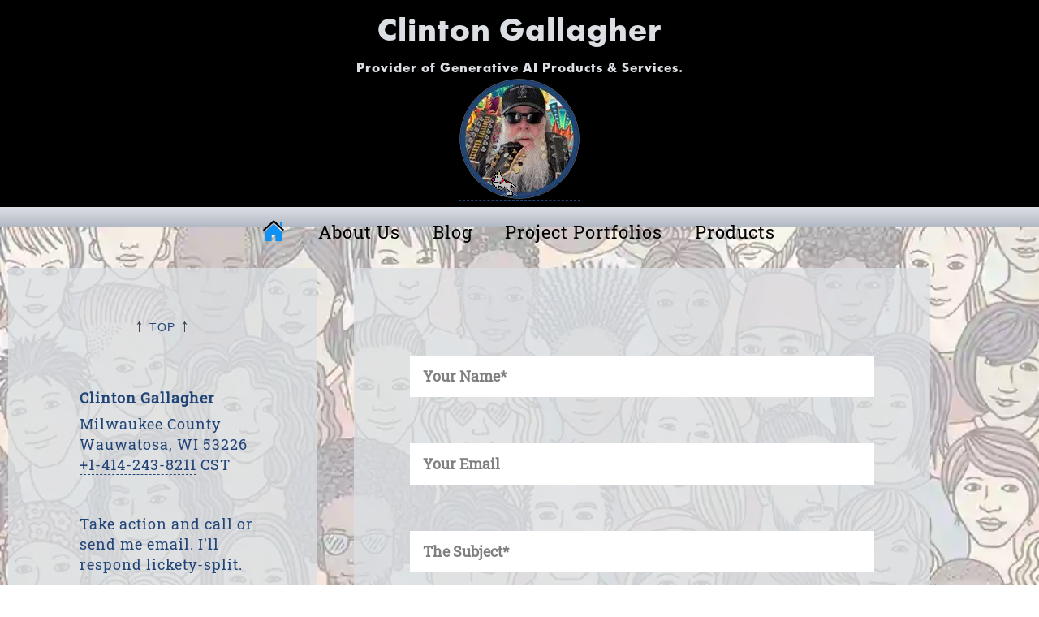

--- FILE ---
content_type: text/html; charset=UTF-8
request_url: https://clintongallagher.com/icon_firefox-folder-menu-dark-blue/
body_size: 23179
content:
<!doctype html>
<html dir="ltr" lang="en-US" prefix="og: https://ogp.me/ns#" xmlns:og="http://opengraphprotocol.org/schema/" xmlns:fb="http://www.facebook.com/2008/fbml">
<head>
	<meta charset="UTF-8">
	<meta name="viewport" content="width=device-width, initial-scale=1">
	<link rel="profile" href="https://gmpg.org/xfn/11">
	<title>ClintonGallagher » TV v2.0 YouTube Channel Productions</title>
	<style>img:is([sizes="auto" i], [sizes^="auto," i]) { contain-intrinsic-size: 3000px 1500px }</style>
	
		<!-- All in One SEO 4.9.2 - aioseo.com -->
	<meta name="description" content="ClintonGallagher » https://clintongallagher.com/icon_firefox-folder-menu-dark-blue/" />
	<meta name="robots" content="max-image-preview:large" />
	<meta name="author" content="ClintonGallagher"/>
	<link rel="canonical" href="https://clintongallagher.com/icon_firefox-folder-menu-dark-blue/" />
	<meta name="generator" content="All in One SEO (AIOSEO) 4.9.2" />
		<meta property="og:locale" content="en_US" />
		<meta property="og:site_name" content="Clinton Gallagher » TV v2.0 YouTube Channel Productions" />
		<meta property="og:type" content="article" />
		<meta property="og:title" content="ClintonGallagher » TV v2.0 YouTube Channel Productions" />
		<meta property="og:description" content="ClintonGallagher » https://clintongallagher.com/icon_firefox-folder-menu-dark-blue/" />
		<meta property="og:url" content="https://clintongallagher.com/icon_firefox-folder-menu-dark-blue/" />
		<meta property="og:image" content="https://clintongallagher.com/wp-content/uploads/clintongallagher-open-graph.png" />
		<meta property="og:image:secure_url" content="https://clintongallagher.com/wp-content/uploads/clintongallagher-open-graph.png" />
		<meta property="article:published_time" content="2022-06-17T02:47:41+00:00" />
		<meta property="article:modified_time" content="2022-06-17T02:47:41+00:00" />
		<meta property="article:publisher" content="https://facebook.com/clinton.gallagher.5" />
		<meta name="twitter:card" content="summary" />
		<meta name="twitter:site" content="@ClintonG2490" />
		<meta name="twitter:title" content="ClintonGallagher » TV v2.0 YouTube Channel Productions" />
		<meta name="twitter:description" content="ClintonGallagher » https://clintongallagher.com/icon_firefox-folder-menu-dark-blue/" />
		<meta name="twitter:creator" content="@ClintonG2490" />
		<meta name="twitter:image" content="https://clintongallagher.com/wp-content/uploads/LinkedIn-Rennaissance-Man-1200x630-1.jpg" />
		<meta name="twitter:label1" content="Written by" />
		<meta name="twitter:data1" content="ClintonGallagher" />
		<script type="application/ld+json" class="aioseo-schema">
			{"@context":"https:\/\/schema.org","@graph":[{"@type":"BreadcrumbList","@id":"https:\/\/clintongallagher.com\/icon_firefox-folder-menu-dark-blue\/#breadcrumblist","itemListElement":[{"@type":"ListItem","@id":"https:\/\/clintongallagher.com#listItem","position":1,"name":"Home","item":"https:\/\/clintongallagher.com","nextItem":{"@type":"ListItem","@id":"https:\/\/clintongallagher.com\/icon_firefox-folder-menu-dark-blue\/#listItem","name":"icon_firefox-folder-menu-dark-blue"}},{"@type":"ListItem","@id":"https:\/\/clintongallagher.com\/icon_firefox-folder-menu-dark-blue\/#listItem","position":2,"name":"icon_firefox-folder-menu-dark-blue","previousItem":{"@type":"ListItem","@id":"https:\/\/clintongallagher.com#listItem","name":"Home"}}]},{"@type":"ItemPage","@id":"https:\/\/clintongallagher.com\/icon_firefox-folder-menu-dark-blue\/#itempage","url":"https:\/\/clintongallagher.com\/icon_firefox-folder-menu-dark-blue\/","name":"ClintonGallagher \u00bb TV v2.0 YouTube Channel Productions","description":"ClintonGallagher \u00bb https:\/\/clintongallagher.com\/icon_firefox-folder-menu-dark-blue\/","inLanguage":"en-US","isPartOf":{"@id":"https:\/\/clintongallagher.com\/#website"},"breadcrumb":{"@id":"https:\/\/clintongallagher.com\/icon_firefox-folder-menu-dark-blue\/#breadcrumblist"},"author":{"@id":"https:\/\/clintongallagher.com\/author\/clintongallagher\/#author"},"creator":{"@id":"https:\/\/clintongallagher.com\/author\/clintongallagher\/#author"},"datePublished":"2022-06-17T02:47:41+00:00","dateModified":"2022-06-17T02:47:41+00:00"},{"@type":"Person","@id":"https:\/\/clintongallagher.com\/#person","name":"ClintonGallagher","image":{"@type":"ImageObject","@id":"https:\/\/clintongallagher.com\/icon_firefox-folder-menu-dark-blue\/#personImage","url":"https:\/\/secure.gravatar.com\/avatar\/ccb094cd5128ef6ef857cdabb77586890824a18d2755f653ed1948f7335972ba?s=96&d=mm&r=g","width":96,"height":96,"caption":"ClintonGallagher"}},{"@type":"Person","@id":"https:\/\/clintongallagher.com\/author\/clintongallagher\/#author","url":"https:\/\/clintongallagher.com\/author\/clintongallagher\/","name":"ClintonGallagher","image":{"@type":"ImageObject","@id":"https:\/\/clintongallagher.com\/icon_firefox-folder-menu-dark-blue\/#authorImage","url":"https:\/\/secure.gravatar.com\/avatar\/ccb094cd5128ef6ef857cdabb77586890824a18d2755f653ed1948f7335972ba?s=96&d=mm&r=g","width":96,"height":96,"caption":"ClintonGallagher"}},{"@type":"WebSite","@id":"https:\/\/clintongallagher.com\/#website","url":"https:\/\/clintongallagher.com\/","name":"Clinton Gallagher","description":"TV v2.0 YouTube Channel Productions","inLanguage":"en-US","publisher":{"@id":"https:\/\/clintongallagher.com\/#person"}}]}
		</script>
		<!-- All in One SEO -->

<link rel='dns-prefetch' href='//www.googletagmanager.com' />
<meta property="og:title" content="icon_firefox-folder-menu-dark-blue"/><meta property="og:type" content="article"/><meta property="og:site_name" content="Clinton Gallagher"/><meta property="og:image" content="https://clintongallagher.com/wp-content/uploads/csg-stylized-420x420-1.webp"/>
		<!-- This site uses the Google Analytics by MonsterInsights plugin v9.11.0 - Using Analytics tracking - https://www.monsterinsights.com/ -->
		<!-- Note: MonsterInsights is not currently configured on this site. The site owner needs to authenticate with Google Analytics in the MonsterInsights settings panel. -->
					<!-- No tracking code set -->
				<!-- / Google Analytics by MonsterInsights -->
		<link rel='stylesheet' id='aioseo/css/src/vue/standalone/blocks/table-of-contents/global.scss-css' href='https://clintongallagher.com/wp-content/plugins/all-in-one-seo-pack/dist/Lite/assets/css/table-of-contents/global.e90f6d47.css?ver=4.9.2' media='all' />
<style id='global-styles-inline-css'>
:root{--wp--preset--aspect-ratio--square: 1;--wp--preset--aspect-ratio--4-3: 4/3;--wp--preset--aspect-ratio--3-4: 3/4;--wp--preset--aspect-ratio--3-2: 3/2;--wp--preset--aspect-ratio--2-3: 2/3;--wp--preset--aspect-ratio--16-9: 16/9;--wp--preset--aspect-ratio--9-16: 9/16;--wp--preset--color--black: #000000;--wp--preset--color--cyan-bluish-gray: #abb8c3;--wp--preset--color--white: #ffffff;--wp--preset--color--pale-pink: #f78da7;--wp--preset--color--vivid-red: #cf2e2e;--wp--preset--color--luminous-vivid-orange: #ff6900;--wp--preset--color--luminous-vivid-amber: #fcb900;--wp--preset--color--light-green-cyan: #7bdcb5;--wp--preset--color--vivid-green-cyan: #00d084;--wp--preset--color--pale-cyan-blue: #8ed1fc;--wp--preset--color--vivid-cyan-blue: #0693e3;--wp--preset--color--vivid-purple: #9b51e0;--wp--preset--gradient--vivid-cyan-blue-to-vivid-purple: linear-gradient(135deg,rgba(6,147,227,1) 0%,rgb(155,81,224) 100%);--wp--preset--gradient--light-green-cyan-to-vivid-green-cyan: linear-gradient(135deg,rgb(122,220,180) 0%,rgb(0,208,130) 100%);--wp--preset--gradient--luminous-vivid-amber-to-luminous-vivid-orange: linear-gradient(135deg,rgba(252,185,0,1) 0%,rgba(255,105,0,1) 100%);--wp--preset--gradient--luminous-vivid-orange-to-vivid-red: linear-gradient(135deg,rgba(255,105,0,1) 0%,rgb(207,46,46) 100%);--wp--preset--gradient--very-light-gray-to-cyan-bluish-gray: linear-gradient(135deg,rgb(238,238,238) 0%,rgb(169,184,195) 100%);--wp--preset--gradient--cool-to-warm-spectrum: linear-gradient(135deg,rgb(74,234,220) 0%,rgb(151,120,209) 20%,rgb(207,42,186) 40%,rgb(238,44,130) 60%,rgb(251,105,98) 80%,rgb(254,248,76) 100%);--wp--preset--gradient--blush-light-purple: linear-gradient(135deg,rgb(255,206,236) 0%,rgb(152,150,240) 100%);--wp--preset--gradient--blush-bordeaux: linear-gradient(135deg,rgb(254,205,165) 0%,rgb(254,45,45) 50%,rgb(107,0,62) 100%);--wp--preset--gradient--luminous-dusk: linear-gradient(135deg,rgb(255,203,112) 0%,rgb(199,81,192) 50%,rgb(65,88,208) 100%);--wp--preset--gradient--pale-ocean: linear-gradient(135deg,rgb(255,245,203) 0%,rgb(182,227,212) 50%,rgb(51,167,181) 100%);--wp--preset--gradient--electric-grass: linear-gradient(135deg,rgb(202,248,128) 0%,rgb(113,206,126) 100%);--wp--preset--gradient--midnight: linear-gradient(135deg,rgb(2,3,129) 0%,rgb(40,116,252) 100%);--wp--preset--font-size--small: 13px;--wp--preset--font-size--medium: 20px;--wp--preset--font-size--large: 36px;--wp--preset--font-size--x-large: 42px;--wp--preset--spacing--20: 0.44rem;--wp--preset--spacing--30: 0.67rem;--wp--preset--spacing--40: 1rem;--wp--preset--spacing--50: 1.5rem;--wp--preset--spacing--60: 2.25rem;--wp--preset--spacing--70: 3.38rem;--wp--preset--spacing--80: 5.06rem;--wp--preset--shadow--natural: 6px 6px 9px rgba(0, 0, 0, 0.2);--wp--preset--shadow--deep: 12px 12px 50px rgba(0, 0, 0, 0.4);--wp--preset--shadow--sharp: 6px 6px 0px rgba(0, 0, 0, 0.2);--wp--preset--shadow--outlined: 6px 6px 0px -3px rgba(255, 255, 255, 1), 6px 6px rgba(0, 0, 0, 1);--wp--preset--shadow--crisp: 6px 6px 0px rgba(0, 0, 0, 1);}:root { --wp--style--global--content-size: 800px;--wp--style--global--wide-size: 1200px; }:where(body) { margin: 0; }.wp-site-blocks > .alignleft { float: left; margin-right: 2em; }.wp-site-blocks > .alignright { float: right; margin-left: 2em; }.wp-site-blocks > .aligncenter { justify-content: center; margin-left: auto; margin-right: auto; }:where(.wp-site-blocks) > * { margin-block-start: 24px; margin-block-end: 0; }:where(.wp-site-blocks) > :first-child { margin-block-start: 0; }:where(.wp-site-blocks) > :last-child { margin-block-end: 0; }:root { --wp--style--block-gap: 24px; }:root :where(.is-layout-flow) > :first-child{margin-block-start: 0;}:root :where(.is-layout-flow) > :last-child{margin-block-end: 0;}:root :where(.is-layout-flow) > *{margin-block-start: 24px;margin-block-end: 0;}:root :where(.is-layout-constrained) > :first-child{margin-block-start: 0;}:root :where(.is-layout-constrained) > :last-child{margin-block-end: 0;}:root :where(.is-layout-constrained) > *{margin-block-start: 24px;margin-block-end: 0;}:root :where(.is-layout-flex){gap: 24px;}:root :where(.is-layout-grid){gap: 24px;}.is-layout-flow > .alignleft{float: left;margin-inline-start: 0;margin-inline-end: 2em;}.is-layout-flow > .alignright{float: right;margin-inline-start: 2em;margin-inline-end: 0;}.is-layout-flow > .aligncenter{margin-left: auto !important;margin-right: auto !important;}.is-layout-constrained > .alignleft{float: left;margin-inline-start: 0;margin-inline-end: 2em;}.is-layout-constrained > .alignright{float: right;margin-inline-start: 2em;margin-inline-end: 0;}.is-layout-constrained > .aligncenter{margin-left: auto !important;margin-right: auto !important;}.is-layout-constrained > :where(:not(.alignleft):not(.alignright):not(.alignfull)){max-width: var(--wp--style--global--content-size);margin-left: auto !important;margin-right: auto !important;}.is-layout-constrained > .alignwide{max-width: var(--wp--style--global--wide-size);}body .is-layout-flex{display: flex;}.is-layout-flex{flex-wrap: wrap;align-items: center;}.is-layout-flex > :is(*, div){margin: 0;}body .is-layout-grid{display: grid;}.is-layout-grid > :is(*, div){margin: 0;}body{padding-top: 0px;padding-right: 0px;padding-bottom: 0px;padding-left: 0px;}a:where(:not(.wp-element-button)){text-decoration: underline;}:root :where(.wp-element-button, .wp-block-button__link){background-color: #32373c;border-width: 0;color: #fff;font-family: inherit;font-size: inherit;line-height: inherit;padding: calc(0.667em + 2px) calc(1.333em + 2px);text-decoration: none;}.has-black-color{color: var(--wp--preset--color--black) !important;}.has-cyan-bluish-gray-color{color: var(--wp--preset--color--cyan-bluish-gray) !important;}.has-white-color{color: var(--wp--preset--color--white) !important;}.has-pale-pink-color{color: var(--wp--preset--color--pale-pink) !important;}.has-vivid-red-color{color: var(--wp--preset--color--vivid-red) !important;}.has-luminous-vivid-orange-color{color: var(--wp--preset--color--luminous-vivid-orange) !important;}.has-luminous-vivid-amber-color{color: var(--wp--preset--color--luminous-vivid-amber) !important;}.has-light-green-cyan-color{color: var(--wp--preset--color--light-green-cyan) !important;}.has-vivid-green-cyan-color{color: var(--wp--preset--color--vivid-green-cyan) !important;}.has-pale-cyan-blue-color{color: var(--wp--preset--color--pale-cyan-blue) !important;}.has-vivid-cyan-blue-color{color: var(--wp--preset--color--vivid-cyan-blue) !important;}.has-vivid-purple-color{color: var(--wp--preset--color--vivid-purple) !important;}.has-black-background-color{background-color: var(--wp--preset--color--black) !important;}.has-cyan-bluish-gray-background-color{background-color: var(--wp--preset--color--cyan-bluish-gray) !important;}.has-white-background-color{background-color: var(--wp--preset--color--white) !important;}.has-pale-pink-background-color{background-color: var(--wp--preset--color--pale-pink) !important;}.has-vivid-red-background-color{background-color: var(--wp--preset--color--vivid-red) !important;}.has-luminous-vivid-orange-background-color{background-color: var(--wp--preset--color--luminous-vivid-orange) !important;}.has-luminous-vivid-amber-background-color{background-color: var(--wp--preset--color--luminous-vivid-amber) !important;}.has-light-green-cyan-background-color{background-color: var(--wp--preset--color--light-green-cyan) !important;}.has-vivid-green-cyan-background-color{background-color: var(--wp--preset--color--vivid-green-cyan) !important;}.has-pale-cyan-blue-background-color{background-color: var(--wp--preset--color--pale-cyan-blue) !important;}.has-vivid-cyan-blue-background-color{background-color: var(--wp--preset--color--vivid-cyan-blue) !important;}.has-vivid-purple-background-color{background-color: var(--wp--preset--color--vivid-purple) !important;}.has-black-border-color{border-color: var(--wp--preset--color--black) !important;}.has-cyan-bluish-gray-border-color{border-color: var(--wp--preset--color--cyan-bluish-gray) !important;}.has-white-border-color{border-color: var(--wp--preset--color--white) !important;}.has-pale-pink-border-color{border-color: var(--wp--preset--color--pale-pink) !important;}.has-vivid-red-border-color{border-color: var(--wp--preset--color--vivid-red) !important;}.has-luminous-vivid-orange-border-color{border-color: var(--wp--preset--color--luminous-vivid-orange) !important;}.has-luminous-vivid-amber-border-color{border-color: var(--wp--preset--color--luminous-vivid-amber) !important;}.has-light-green-cyan-border-color{border-color: var(--wp--preset--color--light-green-cyan) !important;}.has-vivid-green-cyan-border-color{border-color: var(--wp--preset--color--vivid-green-cyan) !important;}.has-pale-cyan-blue-border-color{border-color: var(--wp--preset--color--pale-cyan-blue) !important;}.has-vivid-cyan-blue-border-color{border-color: var(--wp--preset--color--vivid-cyan-blue) !important;}.has-vivid-purple-border-color{border-color: var(--wp--preset--color--vivid-purple) !important;}.has-vivid-cyan-blue-to-vivid-purple-gradient-background{background: var(--wp--preset--gradient--vivid-cyan-blue-to-vivid-purple) !important;}.has-light-green-cyan-to-vivid-green-cyan-gradient-background{background: var(--wp--preset--gradient--light-green-cyan-to-vivid-green-cyan) !important;}.has-luminous-vivid-amber-to-luminous-vivid-orange-gradient-background{background: var(--wp--preset--gradient--luminous-vivid-amber-to-luminous-vivid-orange) !important;}.has-luminous-vivid-orange-to-vivid-red-gradient-background{background: var(--wp--preset--gradient--luminous-vivid-orange-to-vivid-red) !important;}.has-very-light-gray-to-cyan-bluish-gray-gradient-background{background: var(--wp--preset--gradient--very-light-gray-to-cyan-bluish-gray) !important;}.has-cool-to-warm-spectrum-gradient-background{background: var(--wp--preset--gradient--cool-to-warm-spectrum) !important;}.has-blush-light-purple-gradient-background{background: var(--wp--preset--gradient--blush-light-purple) !important;}.has-blush-bordeaux-gradient-background{background: var(--wp--preset--gradient--blush-bordeaux) !important;}.has-luminous-dusk-gradient-background{background: var(--wp--preset--gradient--luminous-dusk) !important;}.has-pale-ocean-gradient-background{background: var(--wp--preset--gradient--pale-ocean) !important;}.has-electric-grass-gradient-background{background: var(--wp--preset--gradient--electric-grass) !important;}.has-midnight-gradient-background{background: var(--wp--preset--gradient--midnight) !important;}.has-small-font-size{font-size: var(--wp--preset--font-size--small) !important;}.has-medium-font-size{font-size: var(--wp--preset--font-size--medium) !important;}.has-large-font-size{font-size: var(--wp--preset--font-size--large) !important;}.has-x-large-font-size{font-size: var(--wp--preset--font-size--x-large) !important;}
:root :where(.wp-block-pullquote){font-size: 1.5em;line-height: 1.6;}
</style>
<link rel='stylesheet' id='contact-form-7-css' href='https://clintongallagher.com/wp-content/plugins/contact-form-7/includes/css/styles.css?ver=6.1.4' media='all' />
<link rel='stylesheet' id='hello-elementor-css' href='https://clintongallagher.com/wp-content/themes/hello-elementor/assets/css/reset.css?ver=3.4.5' media='all' />
<link rel='stylesheet' id='hello-elementor-theme-style-css' href='https://clintongallagher.com/wp-content/themes/hello-elementor/assets/css/theme.css?ver=3.4.5' media='all' />
<link rel='stylesheet' id='hello-elementor-header-footer-css' href='https://clintongallagher.com/wp-content/themes/hello-elementor/assets/css/header-footer.css?ver=3.4.5' media='all' />
<link rel='stylesheet' id='elementor-frontend-css' href='https://clintongallagher.com/wp-content/plugins/elementor/assets/css/frontend.min.css?ver=3.34.0' media='all' />
<link rel='stylesheet' id='elementor-post-56-css' href='https://clintongallagher.com/wp-content/uploads/elementor/css/post-56.css?ver=1768309072' media='all' />
<link rel='stylesheet' id='widget-heading-css' href='https://clintongallagher.com/wp-content/plugins/elementor/assets/css/widget-heading.min.css?ver=3.34.0' media='all' />
<link rel='stylesheet' id='widget-image-css' href='https://clintongallagher.com/wp-content/plugins/elementor/assets/css/widget-image.min.css?ver=3.34.0' media='all' />
<link rel='stylesheet' id='widget-nav-menu-css' href='https://clintongallagher.com/wp-content/plugins/elementor-pro/assets/css/widget-nav-menu.min.css?ver=3.34.0' media='all' />
<link rel='stylesheet' id='e-sticky-css' href='https://clintongallagher.com/wp-content/plugins/elementor-pro/assets/css/modules/sticky.min.css?ver=3.34.0' media='all' />
<link rel='stylesheet' id='elementor-icons-css' href='https://clintongallagher.com/wp-content/plugins/elementor/assets/lib/eicons/css/elementor-icons.min.css?ver=5.45.0' media='all' />
<link rel='stylesheet' id='elementor-post-33564-css' href='https://clintongallagher.com/wp-content/uploads/elementor/css/post-33564.css?ver=1768309072' media='all' />
<link rel='stylesheet' id='elementor-post-12971-css' href='https://clintongallagher.com/wp-content/uploads/elementor/css/post-12971.css?ver=1768309072' media='all' />
<link rel='stylesheet' id='csg-child-styles-css' href='https://clintongallagher.com/wp-content/themes/hello-elementor-child/style.css?ver=1741293920' media='all' />
<link rel='stylesheet' id='ecs-styles-css' href='https://clintongallagher.com/wp-content/plugins/ele-custom-skin/assets/css/ecs-style.css?ver=3.1.9' media='all' />
<link rel='stylesheet' id='elementor-post-12996-css' href='https://clintongallagher.com/wp-content/uploads/elementor/css/post-12996.css?ver=1731264904' media='all' />
<link rel='stylesheet' id='elementor-icons-shared-0-css' href='https://clintongallagher.com/wp-content/plugins/elementor/assets/lib/font-awesome/css/fontawesome.min.css?ver=5.15.3' media='all' />
<link rel='stylesheet' id='elementor-icons-fa-solid-css' href='https://clintongallagher.com/wp-content/plugins/elementor/assets/lib/font-awesome/css/solid.min.css?ver=5.15.3' media='all' />
<link rel='stylesheet' id='elementor-icons-fa-regular-css' href='https://clintongallagher.com/wp-content/plugins/elementor/assets/lib/font-awesome/css/regular.min.css?ver=5.15.3' media='all' />
<script src="https://clintongallagher.com/wp-includes/js/jquery/jquery.min.js?ver=3.7.1" id="jquery-core-js"></script>
<script id="ecs_ajax_load-js-extra">
var ecs_ajax_params = {"ajaxurl":"https:\/\/clintongallagher.com\/wp-admin\/admin-ajax.php","posts":"{\"page\":0,\"pagename\":\"icon_firefox-folder-menu-dark-blue\",\"error\":\"\",\"m\":\"\",\"p\":13862,\"post_parent\":\"\",\"subpost\":\"\",\"subpost_id\":\"\",\"attachment\":\"\",\"attachment_id\":13862,\"name\":\"icon_firefox-folder-menu-dark-blue\",\"page_id\":0,\"second\":\"\",\"minute\":\"\",\"hour\":\"\",\"day\":0,\"monthnum\":0,\"year\":0,\"w\":0,\"category_name\":\"\",\"tag\":\"\",\"cat\":\"\",\"tag_id\":\"\",\"author\":\"\",\"author_name\":\"\",\"feed\":\"\",\"tb\":\"\",\"paged\":0,\"meta_key\":\"\",\"meta_value\":\"\",\"preview\":\"\",\"s\":\"\",\"sentence\":\"\",\"title\":\"\",\"fields\":\"all\",\"menu_order\":\"\",\"embed\":\"\",\"category__in\":[],\"category__not_in\":[],\"category__and\":[],\"post__in\":[],\"post__not_in\":[],\"post_name__in\":[],\"tag__in\":[],\"tag__not_in\":[],\"tag__and\":[],\"tag_slug__in\":[],\"tag_slug__and\":[],\"post_parent__in\":[],\"post_parent__not_in\":[],\"author__in\":[],\"author__not_in\":[],\"search_columns\":[],\"ignore_sticky_posts\":false,\"suppress_filters\":false,\"cache_results\":true,\"update_post_term_cache\":true,\"update_menu_item_cache\":false,\"lazy_load_term_meta\":true,\"update_post_meta_cache\":true,\"post_type\":\"attachment\",\"posts_per_page\":10,\"nopaging\":false,\"comments_per_page\":\"50\",\"no_found_rows\":false,\"order\":\"DESC\"}"};
</script>
<script src="https://clintongallagher.com/wp-content/plugins/ele-custom-skin/assets/js/ecs_ajax_pagination.js?ver=3.1.9" id="ecs_ajax_load-js"></script>
<script src="https://clintongallagher.com/wp-content/plugins/ele-custom-skin/assets/js/ecs.js?ver=3.1.9" id="ecs-script-js"></script>
<link rel="https://api.w.org/" href="https://clintongallagher.com/wp-json/" /><link rel="alternate" title="JSON" type="application/json" href="https://clintongallagher.com/wp-json/wp/v2/media/13862" /><link rel='shortlink' href='https://clintongallagher.com/?p=13862' />
<link rel="alternate" title="oEmbed (JSON)" type="application/json+oembed" href="https://clintongallagher.com/wp-json/oembed/1.0/embed?url=https%3A%2F%2Fclintongallagher.com%2Ficon_firefox-folder-menu-dark-blue%2F" />
<link rel="alternate" title="oEmbed (XML)" type="text/xml+oembed" href="https://clintongallagher.com/wp-json/oembed/1.0/embed?url=https%3A%2F%2Fclintongallagher.com%2Ficon_firefox-folder-menu-dark-blue%2F&#038;format=xml" />
<meta name="generator" content="Site Kit by Google 1.170.0" /><meta property="og:image" content="https://clintongallagher.com/wp-content/uploads/clintongallagher-open-graph.png" /><meta name="generator" content="Elementor 3.34.0; features: additional_custom_breakpoints; settings: css_print_method-external, google_font-enabled, font_display-auto">
			<style>
				.e-con.e-parent:nth-of-type(n+4):not(.e-lazyloaded):not(.e-no-lazyload),
				.e-con.e-parent:nth-of-type(n+4):not(.e-lazyloaded):not(.e-no-lazyload) * {
					background-image: none !important;
				}
				@media screen and (max-height: 1024px) {
					.e-con.e-parent:nth-of-type(n+3):not(.e-lazyloaded):not(.e-no-lazyload),
					.e-con.e-parent:nth-of-type(n+3):not(.e-lazyloaded):not(.e-no-lazyload) * {
						background-image: none !important;
					}
				}
				@media screen and (max-height: 640px) {
					.e-con.e-parent:nth-of-type(n+2):not(.e-lazyloaded):not(.e-no-lazyload),
					.e-con.e-parent:nth-of-type(n+2):not(.e-lazyloaded):not(.e-no-lazyload) * {
						background-image: none !important;
					}
				}
			</style>
			
<link rel="icon" href="https://clintongallagher.com/wp-content/uploads/favicon.ico" sizes="32x32" />
<link rel="icon" href="https://clintongallagher.com/wp-content/uploads/favicon.ico" sizes="192x192" />
<link rel="apple-touch-icon" href="https://clintongallagher.com/wp-content/uploads/favicon.ico" />
<meta name="msapplication-TileImage" content="https://clintongallagher.com/wp-content/uploads/favicon.ico" />
		<style id="wp-custom-css">
			body {
	background-color: white;
	        --aboutUsv2_video-overlay: rgba(0, 0, 0, 0.8);
        --aboutUsv2_videoplayer-closer-color: rgba(250, 250, 250, 1);
        --aboutUsv2_videoplayer-closer-border: rgba(187, 222, 251, 1);
        --aboutUsv2_videoplayer-closer-background: rgba(33, 68, 120, 1);
}
/* @media (max-width: 1024px) {
	body:not(.rtl) #elementor-popup-modal-26293 .dialog-close-button {
		right: 0;
		top: -20px;
	}
}
 */
figure img{
	display: block !important; }
}
.wp-block-image  figcaptionwidget.image.caption {
    text-align: center;
}

.flex__row-center {
  display: flex;
	flex-flow: row nowrap;
  justify-content: center;
}

dt {
	font-weight: bold;
}
dd {
	font-style: italic;
	margin-bottom: 1rem;
	padding-left: 1rem;
}

figcaption.widget-image-caption.wp-caption-text {
font-size: 12px;
text-align: center;
}

/* Label text is required by Aria but it only needs to be seen and read by screen readers */
label {
	font-size: 1px;
	color: transparent;
}

ol {
  margin:0 0 1.5em;
  padding:0;
  counter-reset:item;
}
 
ol>li {
  margin:0;
  padding:0 0 0 2em;
  text-indent:-2em;
  list-style-type:none;
  counter-increment:item;
}
 
ol>li:before {
  display:inline-block;
  width:1.5em;
  padding-right:0.5em;
  font-weight:bold;
  text-align:right;
  content:counter(item) ".";
}

table,
table thead tr th,
table thead tbody tr td,
table td, table th {
	background:transparent !important;
  padding: 4px;
  line-height: 1.5;	
  vertical-align:middle;
  border: none !important;
  }

table thead tr th,
table thead tbody tr td:hover {
	background: transparent !important;
}

table thead tr th {
	border: none;
	color: #fff;
	background: #214478 !important;
	height: 60px;
	white-space: nowrap;
}
table tbody tr {
	text-align: left;
	background: var(--color-gray-lightest) !important;
}
table tbody tr td {
	color: #214478;
	border: 4px solid #fff !important;
	white-space: nowrap;
	text-align: left;
}

h4 { margin: 1rem 0 1rem 0; }

svg {
  max-width: 100%;
}


      #aboutUsv2_start-video {
        display: flex;
        align-items: center;
        justify-content: center;
      }

      /* Reset all properties that may be inherited when used on 3rd party websites */
      #aboutUsv2_start-video-icon {
        all: unset;
        display: inline;
        cursor: pointer;
        text-decoration: none;
        color: inherit;
      }

      #aboutUsv2_video-overlay {
        position: fixed;
        top: 0;
        left: 0;
        right: 0;
        bottom: 0;
        display: flex;
        align-items: center;
        justify-content: center;
        background-color: var(--aboutUsv2_video-overlay);
        z-index: 4000;
      }

      #aboutUsv2_video-wrapper {
        position: relative;
        width: 90%;
        max-height: 670px;
        max-width: 1092px;
        min-width: 320px;
        margin-top: 20px;
        border: 2px solid lime;
      }

      #aboutUsv2_close-button {
        all: unset;
        position: absolute;
        top: -30px;
        right: 0;
        width: 20px;
        height: 20px;
        cursor: pointer;
        display: flex;
        align-items: center;
        justify-content: center;
        z-index: 4001;
        background: var(--aboutUsv2_videoplayer-closer-background);
        border: 1px solid var(--aboutUsv2_videoplayer-closer-border);
        border-radius: 3px;
        color: var(--aboutUsv2_videoplayer-closer-color);
        font-size: 18px;
        padding: 1px;
        text-decoration: none;
      }

      .aboutUsv2_video-container {
        position: relative;
        width: 100%;
        padding-bottom: 56.25%;
        height: 0;
        overflow: hidden;
      }

      .aboutUsv2_video-container iframe {
        posihttps://clintongallagher.com/wp-admin/post.php?post=35246&action=edittion: absolute;
        top: 0;
        left: 0;
        width: 100%;
        height: 100%;
        border: none;
      }

      .aboutUsv2_video-frame {
        /* Resets to avoid styling collisions when deployed to 3rd party websites */
        margin: 0;
        padding: 0;
        border: none;
        /* Set required styling for aboutUsv2 use cases */
        position: absolute;
        top: 0;
        left: 0;
        width: 100%;
        height: 100%;
      }

main div.page-content {margin-top: 40px}
.fct-single-product-page {
	margin-top: 160px;
}
		</style>
		</head>
<body class="attachment wp-singular attachment-template-default single single-attachment postid-13862 attachmentid-13862 attachment-svg+xml wp-embed-responsive wp-theme-hello-elementor wp-child-theme-hello-elementor-child ally-default hello-elementor-default elementor-default elementor-kit-56">



<a class="skip-link screen-reader-text" href="#content">Skip to content</a>

		<header data-elementor-type="header" data-elementor-id="33564" class="elementor elementor-33564 elementor-location-header" data-elementor-post-type="elementor_library">
			<header class="elementor-element elementor-element-14837da0 e-con-full e-flex e-con e-parent" data-id="14837da0" data-element_type="container" data-settings="{&quot;background_background&quot;:&quot;classic&quot;}">
		<div class="elementor-element elementor-element-647d5e55 e-flex e-con-boxed e-con e-child" data-id="647d5e55" data-element_type="container">
					<div class="e-con-inner">
				<div class="elementor-element elementor-element-e7f87d9 elementor-widget elementor-widget-heading" data-id="e7f87d9" data-element_type="widget" data-widget_type="heading.default">
				<div class="elementor-widget-container">
					<h1 class="elementor-heading-title elementor-size-default">Clinton Gallagher<br><span style="font-size:1rem">Provider of Generative AI Products &amp; Services.</span></h1>				</div>
				</div>
				<div class="elementor-element elementor-element-2c2e889d elementor-widget elementor-widget-image" data-id="2c2e889d" data-element_type="widget" title="Clinton Gallagher Provides Generative AI Optimization Software Products and Services." data-widget_type="image.default">
				<div class="elementor-widget-container">
																<a href="https://clintongallagher.com">
							<img width="150" height="150" src="https://clintongallagher.com/wp-content/uploads/clintongallagher-150x150-transparent-removebg-preview.webp" class="attachment-thumbnail size-thumbnail wp-image-33514" alt="About Us v2.0 visonary storyteller transforming &quot;About Us&quot; web pages into audio-visual superperforming home page experiences that build trust, instill loyalty and lead to conversions." />								</a>
															</div>
				</div>
					</div>
				</div>
		<nav class="elementor-element elementor-element-62bbc89 e-con-full e-flex e-con e-child" data-id="62bbc89" data-element_type="container" data-settings="{&quot;background_background&quot;:&quot;gradient&quot;,&quot;sticky&quot;:&quot;top&quot;,&quot;sticky_offset_mobile&quot;:0,&quot;sticky_on&quot;:[&quot;desktop&quot;,&quot;tablet&quot;,&quot;mobile&quot;],&quot;sticky_offset&quot;:0,&quot;sticky_effects_offset&quot;:0,&quot;sticky_anchor_link_offset&quot;:0}">
				<div class="elementor-element elementor-element-6886df28 elementor-nav-menu--stretch elementor-nav-menu__align-center elementor-nav-menu--dropdown-tablet elementor-nav-menu__text-align-aside elementor-nav-menu--toggle elementor-nav-menu--burger elementor-widget elementor-widget-nav-menu" data-id="6886df28" data-element_type="widget" data-settings="{&quot;submenu_icon&quot;:{&quot;value&quot;:&quot;&lt;i class=\&quot;fas fa-chevron-down\&quot; aria-hidden=\&quot;true\&quot;&gt;&lt;\/i&gt;&quot;,&quot;library&quot;:&quot;fa-solid&quot;},&quot;full_width&quot;:&quot;stretch&quot;,&quot;layout&quot;:&quot;horizontal&quot;,&quot;toggle&quot;:&quot;burger&quot;}" data-widget_type="nav-menu.default">
				<div class="elementor-widget-container">
								<nav aria-label="Menu" class="elementor-nav-menu--main elementor-nav-menu__container elementor-nav-menu--layout-horizontal e--pointer-none">
				<ul id="menu-1-6886df28" class="elementor-nav-menu"><li class="menu-item menu-item-type-custom menu-item-object-custom menu-item-home menu-item-14"><a href="https://clintongallagher.com" class="elementor-item"><span title="Home Page"><img style="" src="/wp-content/uploads/icon_home-26x26-1.svg" alt="Home Page"></span></a></li>
<li class="menu-item menu-item-type-custom menu-item-object-custom menu-item-has-children menu-item-13675"><a href="#" class="elementor-item elementor-item-anchor">About Us</a>
<ul class="sub-menu elementor-nav-menu--dropdown">
	<li class="hide-me menu-item menu-item-type-custom menu-item-object-custom menu-item-21823"><a href="/design-guide" class="elementor-sub-item">Design Guide</a></li>
	<li class="menu-item menu-item-type-post_type menu-item-object-page menu-item-13740"><a href="https://clintongallagher.com/about-me/" class="elementor-sub-item">Me</a></li>
	<li class="menu-item menu-item-type-post_type menu-item-object-page menu-item-21844"><a href="https://clintongallagher.com/setting-fees/" class="elementor-sub-item">About Setting Fees</a></li>
	<li class="menu-item menu-item-type-post_type menu-item-object-page menu-item-13676"><a href="https://clintongallagher.com/about-nfc/" class="elementor-sub-item">Near Field Communication (NFC)</a></li>
	<li class="menu-item menu-item-type-post_type menu-item-object-page menu-item-privacy-policy menu-item-13"><a rel="privacy-policy" href="https://clintongallagher.com/privacy-policy/" class="elementor-sub-item">Privacy Policy</a></li>
	<li class="menu-item menu-item-type-post_type menu-item-object-page menu-item-15876"><a href="https://clintongallagher.com/site-map/" class="elementor-sub-item">Site Map</a></li>
	<li class="menu-item menu-item-type-post_type menu-item-object-page menu-item-15469"><a href="https://clintongallagher.com/built-with/" class="elementor-sub-item">This Website</a></li>
</ul>
</li>
<li class="menu-item menu-item-type-post_type menu-item-object-page menu-item-13015"><a href="https://clintongallagher.com/blog/" class="elementor-item">Blog</a></li>
<li class="hide-me menu-item menu-item-type-post_type menu-item-object-page menu-item-21477"><a href="https://clintongallagher.com/audio-video-services/" class="elementor-item">Audio-Video Services</a></li>
<li class="hide-me menu-item menu-item-type-post_type menu-item-object-page menu-item-21528"><a href="https://clintongallagher.com/build-services/" class="elementor-item">Build Services</a></li>
<li class="hide-me menu-item menu-item-type-post_type menu-item-object-page menu-item-21478"><a href="https://clintongallagher.com/connectivity-services/" class="elementor-item">Connectivity Services</a></li>
<li class="hide-me menu-item menu-item-type-post_type menu-item-object-page menu-item-18530"><a href="https://clintongallagher.com/design-services/" class="elementor-item">Design Services</a></li>
<li class="menu-item menu-item-type-custom menu-item-object-custom menu-item-has-children menu-item-19293"><a href="#" class="elementor-item elementor-item-anchor">Project Portfolios</a>
<ul class="sub-menu elementor-nav-menu--dropdown">
	<li class="menu-item menu-item-type-post_type menu-item-object-page menu-item-19479"><a target="_blank" href="https://clintongallagher.com/architecture-construction/" title="Some Architecture, Engineering and Construction projects." class="elementor-sub-item">AEC</a></li>
	<li class="menu-item menu-item-type-custom menu-item-object-custom menu-item-31223"><a target="_blank" href="https://clintongallagher.com/wp-content/uploads/20230904-Clinton-Gallagher-resume-AEC.pdf" title="Architecture, Engineering and Construction projects résumé." class="elementor-sub-item">AEC résumé</a></li>
	<li class="menu-item menu-item-type-post_type menu-item-object-page menu-item-21921"><a target="_blank" href="https://clintongallagher.com/prototypes/" title="Design-Build Prototypes." class="elementor-sub-item">Prototypes</a></li>
	<li class="menu-item menu-item-type-post_type menu-item-object-page menu-item-16078"><a target="_blank" href="https://clintongallagher.com/portfolio-www-1-0/" title="WWW 1.0 Day One Era." class="elementor-sub-item">WWW 1.0</a></li>
	<li class="menu-item menu-item-type-post_type menu-item-object-page menu-item-24794"><a target="_blank" href="https://clintongallagher.com/www-2-0/" title="WWW 2.0 era of color, layouts and crude imagery." class="elementor-sub-item">WWW 2.0</a></li>
	<li class="menu-item menu-item-type-post_type menu-item-object-page menu-item-31126"><a target="_blank" href="https://clintongallagher.com/www-3-0/" title="WWW 3.0 interactivity era." class="elementor-sub-item">WWW 3.0</a></li>
	<li class="menu-item menu-item-type-custom menu-item-object-custom menu-item-31228"><a target="_blank" href="https://clintongallagher.com/wp-content/uploads/20230904-Clinton-Gallagher-resume-AI.pdf" title="WWW projects résumé." class="elementor-sub-item">WWW résumé</a></li>
</ul>
</li>
<li class="menu-item menu-item-type-custom menu-item-object-custom menu-item-has-children menu-item-34490"><a href="#" class="elementor-item elementor-item-anchor">Products</a>
<ul class="sub-menu elementor-nav-menu--dropdown">
	<li class="menu-item menu-item-type-post_type menu-item-object-page menu-item-35252"><a href="https://clintongallagher.com/ai-recovery-tool/" class="elementor-sub-item">AI Vibe Coding Source Code Recovery Tool</a></li>
	<li class="menu-item menu-item-type-post_type menu-item-object-page menu-item-34660"><a href="https://clintongallagher.com/schema-generator/" class="elementor-sub-item">AI Discoverability JSON-LD Schema Generator</a></li>
</ul>
</li>
</ul>			</nav>
					<div class="elementor-menu-toggle" role="button" tabindex="0" aria-label="Menu Toggle" aria-expanded="false">
			<i aria-hidden="true" role="presentation" class="elementor-menu-toggle__icon--open eicon-menu-bar"></i><i aria-hidden="true" role="presentation" class="elementor-menu-toggle__icon--close far fa-window-close"></i>		</div>
					<nav class="elementor-nav-menu--dropdown elementor-nav-menu__container" aria-hidden="true">
				<ul id="menu-2-6886df28" class="elementor-nav-menu"><li class="menu-item menu-item-type-custom menu-item-object-custom menu-item-home menu-item-14"><a href="https://clintongallagher.com" class="elementor-item" tabindex="-1"><span title="Home Page"><img style="" src="/wp-content/uploads/icon_home-26x26-1.svg" alt="Home Page"></span></a></li>
<li class="menu-item menu-item-type-custom menu-item-object-custom menu-item-has-children menu-item-13675"><a href="#" class="elementor-item elementor-item-anchor" tabindex="-1">About Us</a>
<ul class="sub-menu elementor-nav-menu--dropdown">
	<li class="hide-me menu-item menu-item-type-custom menu-item-object-custom menu-item-21823"><a href="/design-guide" class="elementor-sub-item" tabindex="-1">Design Guide</a></li>
	<li class="menu-item menu-item-type-post_type menu-item-object-page menu-item-13740"><a href="https://clintongallagher.com/about-me/" class="elementor-sub-item" tabindex="-1">Me</a></li>
	<li class="menu-item menu-item-type-post_type menu-item-object-page menu-item-21844"><a href="https://clintongallagher.com/setting-fees/" class="elementor-sub-item" tabindex="-1">About Setting Fees</a></li>
	<li class="menu-item menu-item-type-post_type menu-item-object-page menu-item-13676"><a href="https://clintongallagher.com/about-nfc/" class="elementor-sub-item" tabindex="-1">Near Field Communication (NFC)</a></li>
	<li class="menu-item menu-item-type-post_type menu-item-object-page menu-item-privacy-policy menu-item-13"><a rel="privacy-policy" href="https://clintongallagher.com/privacy-policy/" class="elementor-sub-item" tabindex="-1">Privacy Policy</a></li>
	<li class="menu-item menu-item-type-post_type menu-item-object-page menu-item-15876"><a href="https://clintongallagher.com/site-map/" class="elementor-sub-item" tabindex="-1">Site Map</a></li>
	<li class="menu-item menu-item-type-post_type menu-item-object-page menu-item-15469"><a href="https://clintongallagher.com/built-with/" class="elementor-sub-item" tabindex="-1">This Website</a></li>
</ul>
</li>
<li class="menu-item menu-item-type-post_type menu-item-object-page menu-item-13015"><a href="https://clintongallagher.com/blog/" class="elementor-item" tabindex="-1">Blog</a></li>
<li class="hide-me menu-item menu-item-type-post_type menu-item-object-page menu-item-21477"><a href="https://clintongallagher.com/audio-video-services/" class="elementor-item" tabindex="-1">Audio-Video Services</a></li>
<li class="hide-me menu-item menu-item-type-post_type menu-item-object-page menu-item-21528"><a href="https://clintongallagher.com/build-services/" class="elementor-item" tabindex="-1">Build Services</a></li>
<li class="hide-me menu-item menu-item-type-post_type menu-item-object-page menu-item-21478"><a href="https://clintongallagher.com/connectivity-services/" class="elementor-item" tabindex="-1">Connectivity Services</a></li>
<li class="hide-me menu-item menu-item-type-post_type menu-item-object-page menu-item-18530"><a href="https://clintongallagher.com/design-services/" class="elementor-item" tabindex="-1">Design Services</a></li>
<li class="menu-item menu-item-type-custom menu-item-object-custom menu-item-has-children menu-item-19293"><a href="#" class="elementor-item elementor-item-anchor" tabindex="-1">Project Portfolios</a>
<ul class="sub-menu elementor-nav-menu--dropdown">
	<li class="menu-item menu-item-type-post_type menu-item-object-page menu-item-19479"><a target="_blank" href="https://clintongallagher.com/architecture-construction/" title="Some Architecture, Engineering and Construction projects." class="elementor-sub-item" tabindex="-1">AEC</a></li>
	<li class="menu-item menu-item-type-custom menu-item-object-custom menu-item-31223"><a target="_blank" href="https://clintongallagher.com/wp-content/uploads/20230904-Clinton-Gallagher-resume-AEC.pdf" title="Architecture, Engineering and Construction projects résumé." class="elementor-sub-item" tabindex="-1">AEC résumé</a></li>
	<li class="menu-item menu-item-type-post_type menu-item-object-page menu-item-21921"><a target="_blank" href="https://clintongallagher.com/prototypes/" title="Design-Build Prototypes." class="elementor-sub-item" tabindex="-1">Prototypes</a></li>
	<li class="menu-item menu-item-type-post_type menu-item-object-page menu-item-16078"><a target="_blank" href="https://clintongallagher.com/portfolio-www-1-0/" title="WWW 1.0 Day One Era." class="elementor-sub-item" tabindex="-1">WWW 1.0</a></li>
	<li class="menu-item menu-item-type-post_type menu-item-object-page menu-item-24794"><a target="_blank" href="https://clintongallagher.com/www-2-0/" title="WWW 2.0 era of color, layouts and crude imagery." class="elementor-sub-item" tabindex="-1">WWW 2.0</a></li>
	<li class="menu-item menu-item-type-post_type menu-item-object-page menu-item-31126"><a target="_blank" href="https://clintongallagher.com/www-3-0/" title="WWW 3.0 interactivity era." class="elementor-sub-item" tabindex="-1">WWW 3.0</a></li>
	<li class="menu-item menu-item-type-custom menu-item-object-custom menu-item-31228"><a target="_blank" href="https://clintongallagher.com/wp-content/uploads/20230904-Clinton-Gallagher-resume-AI.pdf" title="WWW projects résumé." class="elementor-sub-item" tabindex="-1">WWW résumé</a></li>
</ul>
</li>
<li class="menu-item menu-item-type-custom menu-item-object-custom menu-item-has-children menu-item-34490"><a href="#" class="elementor-item elementor-item-anchor" tabindex="-1">Products</a>
<ul class="sub-menu elementor-nav-menu--dropdown">
	<li class="menu-item menu-item-type-post_type menu-item-object-page menu-item-35252"><a href="https://clintongallagher.com/ai-recovery-tool/" class="elementor-sub-item" tabindex="-1">AI Vibe Coding Source Code Recovery Tool</a></li>
	<li class="menu-item menu-item-type-post_type menu-item-object-page menu-item-34660"><a href="https://clintongallagher.com/schema-generator/" class="elementor-sub-item" tabindex="-1">AI Discoverability JSON-LD Schema Generator</a></li>
</ul>
</li>
</ul>			</nav>
						</div>
				</div>
				</nav>
		<div class="elementor-element elementor-element-6153def8 e-con-full e-flex e-con e-child" data-id="6153def8" data-element_type="container" data-settings="{&quot;background_background&quot;:&quot;classic&quot;}">
				<div class="elementor-element elementor-element-62eaf4cb elementor-widget elementor-widget-image" data-id="62eaf4cb" data-element_type="widget" data-widget_type="image.default">
				<div class="elementor-widget-container">
															<img width="200" height="35" src="https://clintongallagher.com/wp-content/uploads/ani-doggy.gif" class="attachment-large size-large wp-image-26" alt="" />															</div>
				</div>
				</div>
				</header>
				</header>
		
<main id="content" class="site-main post-13862 attachment type-attachment status-inherit hentry">

	
	<div class="page-content">
		<p class="attachment"><a href='https://clintongallagher.com/wp-content/uploads/icon_firefox-folder-menu-dark-blue.svg'><img decoding="async" width="16" height="15" src="https://clintongallagher.com/wp-content/uploads/icon_firefox-folder-menu-dark-blue.svg" class="attachment-medium size-medium" alt="" /></a></p>

		
			</div>

	
</main>

			<footer data-elementor-type="footer" data-elementor-id="12971" class="elementor elementor-12971 elementor-location-footer" data-elementor-post-type="elementor_library">
					<footer class="elementor-section elementor-top-section elementor-element elementor-element-252d2544 elementor-section-full_width elementor-section-height-default elementor-section-height-default" data-id="252d2544" data-element_type="section" id="footer-target" data-settings="{&quot;background_background&quot;:&quot;classic&quot;}">
						<div class="elementor-container elementor-column-gap-default">
					<div class="elementor-column elementor-col-100 elementor-top-column elementor-element elementor-element-55f7987f" data-id="55f7987f" data-element_type="column" data-settings="{&quot;background_background&quot;:&quot;classic&quot;}">
			<div class="elementor-widget-wrap elementor-element-populated">
						<section class="elementor-section elementor-inner-section elementor-element elementor-element-75874cd8 elementor-section-boxed elementor-section-height-default elementor-section-height-default" data-id="75874cd8" data-element_type="section">
						<div class="elementor-container elementor-column-gap-default">
					<div class="elementor-column elementor-col-33 elementor-inner-column elementor-element elementor-element-15d180da" data-id="15d180da" data-element_type="column" data-settings="{&quot;background_background&quot;:&quot;classic&quot;}">
			<div class="elementor-widget-wrap elementor-element-populated">
						<div class="elementor-element elementor-element-1f8044c2 elementor-widget elementor-widget-html" data-id="1f8044c2" data-element_type="widget" data-widget_type="html.default">
				<div class="elementor-widget-container">
					<div class="scroll-to-top">
<span class="scroll-to-top-arrow">&#8593;</span>
    <a href="javascript:window.scroll({ top: 0 })" target="_self" title="Scroll to the top of the page." rel="nofollow noreferrer noopener" style="font-family:var(--font-futura) !important;font-size: 14px;">TOP</a>
	<span class="scroll-to-top-arrow">&#8593;</span>
</div>
<div id="footer-signature" style="font-family: var(--font-vast-shadow)">Clinton Gallagher</div>
	<div id="footer-locale">Milwaukee County<br/>
	<span style="margin-bottom:6px;">Wauwatosa, WI 53226</span><br/>
	<a id="footer-telephone" name="top" href="tel:+14142438211" title="The link on telephone numbers will only function as expected on cellphones.">+1-414-243-8211</a>&nbsp;CST</a>
	</div>
<div id="footer-comment">Take action and call or send me email. I'll respond lickety-split.</div>

<div style="display:flex; flex-direction:row; align-items: center;
  justify-content: space-around;">
	<!--Facebook-->
	<a href="https://www.facebook.com/clinton.gallagher.5" title="Load Facebook Feed" target="_blank" rel="nofollow noreferrer noopener">
	<img src="/wp-content/uploads/icon_facebook-24x24-1.svg" alt="svg facebook icon" title="Load my Facebook feed in a new tab"/>
	</a>
	<!--YouTube-->
	<a href="https://www.youtube.com/channel/UCUtER_h28Ryd8UVamVDPs6g" title="Load YouTube Channel" target="_blank" rel="nofollow noreferrer noopener">
	<img style="margin-top: 4px;" src="/wp-content/uploads/icon-youtube-34x34-1.svg" alt="svg youtube icon" title="Load my YouTube channel in a new tab"/>
	</a>
	<!--GitHub-->
	<a href="https://github.com/ClintonGallagher" title="Load GitHub" target="_blank" rel="nofollow noreferrer noopener">
	<img style="margin-top:8px;" src="/wp-content/uploads/logo-github-24x24-1.svg" alt="Github Logo" title="Load my Github page in a new tab.">
	</a>
</div>
				</div>
				</div>
					</div>
		</div>
				<div class="elementor-column elementor-col-33 elementor-inner-column elementor-element elementor-element-26dda970" data-id="26dda970" data-element_type="column">
			<div class="elementor-widget-wrap elementor-element-populated">
							</div>
		</div>
				<div class="elementor-column elementor-col-33 elementor-inner-column elementor-element elementor-element-64fa3855" data-id="64fa3855" data-element_type="column" data-settings="{&quot;background_background&quot;:&quot;classic&quot;}">
			<div class="elementor-widget-wrap elementor-element-populated">
						<div class="elementor-element elementor-element-37deda6c elementor-widget elementor-widget-shortcode" data-id="37deda6c" data-element_type="widget" data-widget_type="shortcode.default">
				<div class="elementor-widget-container">
							<div class="elementor-shortcode">
<div class="wpcf7 no-js" id="wpcf7-f12981-o1" lang="en-US" dir="ltr" data-wpcf7-id="12981">
<div class="screen-reader-response"><p role="status" aria-live="polite" aria-atomic="true"></p> <ul></ul></div>
<form action="/icon_firefox-folder-menu-dark-blue/#wpcf7-f12981-o1" method="post" class="wpcf7-form init" aria-label="Contact form" novalidate="novalidate" data-status="init">
<fieldset class="hidden-fields-container"><input type="hidden" name="_wpcf7" value="12981" /><input type="hidden" name="_wpcf7_version" value="6.1.4" /><input type="hidden" name="_wpcf7_locale" value="en_US" /><input type="hidden" name="_wpcf7_unit_tag" value="wpcf7-f12981-o1" /><input type="hidden" name="_wpcf7_container_post" value="0" /><input type="hidden" name="_wpcf7_posted_data_hash" value="" />
</fieldset>
<p><label for="your-name" title="Your Name">Enter Your Name<span class="wpcf7-form-control-wrap" data-name="your-name"><input size="40" maxlength="400" minlength="2" class="wpcf7-form-control wpcf7-text wpcf7-validates-as-required" id="your-name" aria-required="true" aria-invalid="false" placeholder="Name*" value="" type="text" name="your-name" /></span></label>
</p>
<p><label for="your-email" title="Your Email">Enter Your Email<span class="wpcf7-form-control-wrap" data-name="your-email"><input size="40" maxlength="400" class="wpcf7-form-control wpcf7-email wpcf7-validates-as-required wpcf7-text wpcf7-validates-as-email" id="your-email" aria-required="true" aria-invalid="false" placeholder="Email*" value="" type="email" name="your-email" /></span></label>
</p>
<p><label for="your-subject" title="Your Subject">Enter Your Subject<span class="wpcf7-form-control-wrap" data-name="your-subject"><input size="40" maxlength="400" class="wpcf7-form-control wpcf7-text wpcf7-validates-as-required" id="your-subject" aria-required="true" aria-invalid="false" placeholder="Subject*" value="" type="text" name="your-subject" /></span></label>
</p>
<p><label for="your-message" title="Your Message">Enter Your Message<span class="wpcf7-form-control-wrap" data-name="your-message"><textarea cols="40" rows="10" maxlength="2000" class="wpcf7-form-control wpcf7-textarea wpcf7-validates-as-required wpcf7-textarea-contact-me" id="your-message" aria-required="true" aria-invalid="false" placeholder="Message*" name="your-message"></textarea></span></label>
</p>
<p><input class="wpcf7-form-control wpcf7-submit has-spinner btn-elementor-default" type="submit" value="Send Message" />
</p><div class="wpcf7-response-output" aria-hidden="true"></div>
</form>
</div>
</div>
						</div>
				</div>
					</div>
		</div>
					</div>
		</section>
				<div class="elementor-section elementor-inner-section elementor-element elementor-element-69c7c980 elementor-section-full_width elementor-section-height-default elementor-section-height-default" data-id="69c7c980" data-element_type="section" data-settings="{&quot;background_background&quot;:&quot;classic&quot;}">
						<div class="elementor-container elementor-column-gap-no">
					<div class="elementor-column elementor-col-100 elementor-inner-column elementor-element elementor-element-26307" data-id="26307" data-element_type="column" data-settings="{&quot;background_background&quot;:&quot;classic&quot;}">
			<div class="elementor-widget-wrap elementor-element-populated">
						<div class="elementor-element elementor-element-57165e89 elementor-widget elementor-widget-text-editor" data-id="57165e89" data-element_type="widget" data-widget_type="text-editor.default">
				<div class="elementor-widget-container">
									<div style="padding: 8px; text-align: center; color: #214478; font-family: var(--font-roboto-slab);">This site is protected by reCAPTCHA.<br>
The Google <a style="color: #214478; font-family: var(--font-roboto-slab);" title="Google Privacy Policy" href="https://policies.google.com/privacy" target="_blank" rel="noreferrer, noopener, nofollow">Privacy Policy</a> and <a style="color: #214478; font-family: var(--font-roboto-slab);" title="Google Terms of Service" href="https://policies.google.com/terms" target="_blank" rel="noreferrer, noopener, nofollow">Google Terms of Service</a> apply.</div>								</div>
				</div>
					</div>
		</div>
					</div>
		</div>
				<div class="elementor-section elementor-inner-section elementor-element elementor-element-574f225e elementor-section-full_width elementor-section-height-default elementor-section-height-default" data-id="574f225e" data-element_type="section" data-settings="{&quot;background_background&quot;:&quot;classic&quot;}">
						<div class="elementor-container elementor-column-gap-no">
					<div class="elementor-column elementor-col-100 elementor-inner-column elementor-element elementor-element-1c94c57b" data-id="1c94c57b" data-element_type="column" data-settings="{&quot;background_background&quot;:&quot;classic&quot;}">
			<div class="elementor-widget-wrap elementor-element-populated">
						<div class="elementor-element elementor-element-6f50d092 elementor-widget elementor-widget-text-editor" data-id="6f50d092" data-element_type="widget" data-widget_type="text-editor.default">
				<div class="elementor-widget-container">
									COPYRIGHT &copy; 2026. ALL RIGHTS RESERVED.								</div>
				</div>
					</div>
		</div>
					</div>
		</div>
					</div>
		</div>
					</div>
		</footer>
				</footer>
		
<script type="speculationrules">
{"prefetch":[{"source":"document","where":{"and":[{"href_matches":"\/*"},{"not":{"href_matches":["\/wp-*.php","\/wp-admin\/*","\/wp-content\/uploads\/*","\/wp-content\/*","\/wp-content\/plugins\/*","\/wp-content\/themes\/hello-elementor-child\/*","\/wp-content\/themes\/hello-elementor\/*","\/*\\?(.+)"]}},{"not":{"selector_matches":"a[rel~=\"nofollow\"]"}},{"not":{"selector_matches":".no-prefetch, .no-prefetch a"}}]},"eagerness":"conservative"}]}
</script>
<script>
// START: FOOTER CONTACT FORM	
// your-name
const yourName = document.getElementsByName('your-name')[0];
	  yourName.placeholder = 'Your Name*';
// your-email
const yourEmail = document.getElementsByName('your-email')[0];
	  yourEmail.placeholder = 'Your Email';
// your-subject
const yourSubject = document.getElementsByName('your-subject')[0];
	  yourSubject.placeholder = 'The Subject*';
// your-message
const yourMessage = document.getElementsByName('your-message')[0];
	  yourMessage.placeholder = 'Your Message*';

// Empty the name input placeholder
yourName.addEventListener('click', (e) => {  
	yourName.placeholder = '';
	yourEmail.placeholder = 'Your Email*';
	yourSubject.placeholder = 'The Subject*';
	yourMessage.placeholder = 'Your Message*';  
	console.log(e.target.value);
});
yourName.addEventListener('change', (e) => {  
	console.log(e.target.value);
	if(e.target.value == '<empty string>') {
	yourName.textContent = 'Your Name*';
	}
	yourName.textContent = 'Your Name*';
});
	
// Empty the email input placeholder
yourEmail.addEventListener('click', (e) => {  
	yourName.placeholder = 'Your Name*';
	yourEmail.placeholder = '';
	yourSubject.placeholder = 'The Subject*';
	yourMessage.placeholder = 'Your Message*';  
});
// Empty the subject input placeholder
yourSubject.addEventListener('click', (e) => {  
	yourName.placeholder = 'Your Name*';
	yourEmail.placeholder = 'Your Email*';
	yourSubject.placeholder = '';
	yourMessage.placeholder = 'Your Message*';  
});
	
// Empty the Message textarea placeholder
yourMessage.addEventListener('click', (e) => {  
	yourName.placeholder = 'Your Name*';
	yourEmail.placeholder = 'Your Email*';
	yourSubject.placeholder = 'The Subject*';
	yourMessage.placeholder = '';  
});
// END: FOOTER CONTACT FORM
</script>

   			<script>
				const registerAllyAction = () => {
					if ( ! window?.elementorAppConfig?.hasPro || ! window?.elementorFrontend?.utils?.urlActions ) {
						return;
					}

					elementorFrontend.utils.urlActions.addAction( 'allyWidget:open', () => {
						if ( window?.ea11yWidget?.widget?.open ) {
							window.ea11yWidget.widget.open();
						}
					} );
				};

				const waitingLimit = 30;
				let retryCounter = 0;

				const waitForElementorPro = () => {
					return new Promise( ( resolve ) => {
						const intervalId = setInterval( () => {
							if ( retryCounter === waitingLimit ) {
								resolve( null );
							}

							retryCounter++;

							if ( window.elementorFrontend && window?.elementorFrontend?.utils?.urlActions ) {
								clearInterval( intervalId );
								resolve( window.elementorFrontend );
							}
								}, 100 ); // Check every 100 milliseconds for availability of elementorFrontend
					});
				};

				waitForElementorPro().then( () => { registerAllyAction(); });
			</script>
						<script>
				const lazyloadRunObserver = () => {
					const lazyloadBackgrounds = document.querySelectorAll( `.e-con.e-parent:not(.e-lazyloaded)` );
					const lazyloadBackgroundObserver = new IntersectionObserver( ( entries ) => {
						entries.forEach( ( entry ) => {
							if ( entry.isIntersecting ) {
								let lazyloadBackground = entry.target;
								if( lazyloadBackground ) {
									lazyloadBackground.classList.add( 'e-lazyloaded' );
								}
								lazyloadBackgroundObserver.unobserve( entry.target );
							}
						});
					}, { rootMargin: '200px 0px 200px 0px' } );
					lazyloadBackgrounds.forEach( ( lazyloadBackground ) => {
						lazyloadBackgroundObserver.observe( lazyloadBackground );
					} );
				};
				const events = [
					'DOMContentLoaded',
					'elementor/lazyload/observe',
				];
				events.forEach( ( event ) => {
					document.addEventListener( event, lazyloadRunObserver );
				} );
			</script>
			<link rel='stylesheet' id='fluent-cart-fluentcart-toastify-notify-js-css' href='https://clintongallagher.com/wp-content/plugins/fluent-cart/assets/public/lib/toastify/toastify.min-1.12.0.css?ver=1.3.2' media='all' />
<link rel='stylesheet' id='fluent-cart-fluentcart-drawer-css' href='https://clintongallagher.com/wp-content/plugins/fluent-cart/assets/assets/cart-drawer-BN58W6on.css?ver=1.3.2' media='all' />
<script src="https://clintongallagher.com/wp-content/plugins/flexible-elementor-panel/assets/js/fep-frontend.js?ver=2.5.4" id="fep-frontend-js"></script>
<script type="module" src="https://clintongallagher.com/wp-content/plugins/all-in-one-seo-pack/dist/Lite/assets/table-of-contents.95d0dfce.js?ver=4.9.2" id="aioseo/js/src/vue/standalone/blocks/table-of-contents/frontend.js-js"></script>
<script src="https://clintongallagher.com/wp-includes/js/dist/hooks.min.js?ver=4d63a3d491d11ffd8ac6" id="wp-hooks-js"></script>
<script src="https://clintongallagher.com/wp-includes/js/dist/i18n.min.js?ver=5e580eb46a90c2b997e6" id="wp-i18n-js"></script>
<script id="wp-i18n-js-after">
wp.i18n.setLocaleData( { 'text direction\u0004ltr': [ 'ltr' ] } );
wp.i18n.setLocaleData( { 'text direction\u0004ltr': [ 'ltr' ] } );
</script>
<script src="https://clintongallagher.com/wp-content/plugins/contact-form-7/includes/swv/js/index.js?ver=6.1.4" id="swv-js"></script>
<script id="contact-form-7-js-before">
var wpcf7 = {
    "api": {
        "root": "https:\/\/clintongallagher.com\/wp-json\/",
        "namespace": "contact-form-7\/v1"
    }
};
</script>
<script src="https://clintongallagher.com/wp-content/plugins/contact-form-7/includes/js/index.js?ver=6.1.4" id="contact-form-7-js"></script>
<script src="https://clintongallagher.com/wp-content/themes/hello-elementor/assets/js/hello-frontend.js?ver=3.4.5" id="hello-theme-frontend-js"></script>
<script src="https://clintongallagher.com/wp-content/plugins/elementor/assets/js/webpack.runtime.min.js?ver=3.34.0" id="elementor-webpack-runtime-js"></script>
<script src="https://clintongallagher.com/wp-content/plugins/elementor/assets/js/frontend-modules.min.js?ver=3.34.0" id="elementor-frontend-modules-js"></script>
<script src="https://clintongallagher.com/wp-includes/js/jquery/ui/core.min.js?ver=1.13.3" id="jquery-ui-core-js"></script>
<script id="elementor-frontend-js-before">
var elementorFrontendConfig = {"environmentMode":{"edit":false,"wpPreview":false,"isScriptDebug":false},"i18n":{"shareOnFacebook":"Share on Facebook","shareOnTwitter":"Share on Twitter","pinIt":"Pin it","download":"Download","downloadImage":"Download image","fullscreen":"Fullscreen","zoom":"Zoom","share":"Share","playVideo":"Play Video","previous":"Previous","next":"Next","close":"Close","a11yCarouselPrevSlideMessage":"Previous slide","a11yCarouselNextSlideMessage":"Next slide","a11yCarouselFirstSlideMessage":"This is the first slide","a11yCarouselLastSlideMessage":"This is the last slide","a11yCarouselPaginationBulletMessage":"Go to slide"},"is_rtl":false,"breakpoints":{"xs":0,"sm":480,"md":768,"lg":1025,"xl":1440,"xxl":1600},"responsive":{"breakpoints":{"mobile":{"label":"Mobile Portrait","value":767,"default_value":767,"direction":"max","is_enabled":true},"mobile_extra":{"label":"Mobile Landscape","value":880,"default_value":880,"direction":"max","is_enabled":false},"tablet":{"label":"Tablet Portrait","value":1024,"default_value":1024,"direction":"max","is_enabled":true},"tablet_extra":{"label":"Tablet Landscape","value":1200,"default_value":1200,"direction":"max","is_enabled":false},"laptop":{"label":"Laptop","value":1366,"default_value":1366,"direction":"max","is_enabled":false},"widescreen":{"label":"Widescreen","value":2400,"default_value":2400,"direction":"min","is_enabled":false}},"hasCustomBreakpoints":false},"version":"3.34.0","is_static":false,"experimentalFeatures":{"additional_custom_breakpoints":true,"container":true,"theme_builder_v2":true,"hello-theme-header-footer":true,"nested-elements":true,"home_screen":true,"global_classes_should_enforce_capabilities":true,"e_variables":true,"cloud-library":true,"e_opt_in_v4_page":true,"e_interactions":true,"import-export-customization":true,"e_pro_variables":true},"urls":{"assets":"https:\/\/clintongallagher.com\/wp-content\/plugins\/elementor\/assets\/","ajaxurl":"https:\/\/clintongallagher.com\/wp-admin\/admin-ajax.php","uploadUrl":"https:\/\/clintongallagher.com\/wp-content\/uploads"},"nonces":{"floatingButtonsClickTracking":"c12a5cc3a2"},"swiperClass":"swiper","settings":{"page":[],"editorPreferences":[]},"kit":{"active_breakpoints":["viewport_mobile","viewport_tablet"],"global_image_lightbox":"yes","lightbox_enable_counter":"yes","lightbox_enable_fullscreen":"yes","lightbox_enable_zoom":"yes","lightbox_enable_share":"yes","lightbox_title_src":"title","lightbox_description_src":"description","hello_header_logo_type":"title","hello_header_menu_layout":"horizontal","hello_footer_logo_type":"logo"},"post":{"id":13862,"title":"ClintonGallagher%20%C2%BB%20TV%20v2.0%20YouTube%20Channel%20Productions","excerpt":"","featuredImage":false}};
</script>
<script src="https://clintongallagher.com/wp-content/plugins/elementor/assets/js/frontend.min.js?ver=3.34.0" id="elementor-frontend-js"></script>
<script src="https://clintongallagher.com/wp-content/plugins/elementor-pro/assets/lib/smartmenus/jquery.smartmenus.min.js?ver=1.2.1" id="smartmenus-js"></script>
<script src="https://clintongallagher.com/wp-content/plugins/elementor-pro/assets/lib/sticky/jquery.sticky.min.js?ver=3.34.0" id="e-sticky-js"></script>
<script id="fluent-cart-app-js-extra">
var fluentCartRestVars = {"rest":{"base_url":"https:\/\/clintongallagher.com\/wp-json\/","url":"https:\/\/clintongallagher.com\/wp-json\/fluent-cart\/v2","nonce":"e7d0fafeb2","namespace":"fluent-cart","version":"v2"},"ajaxurl":"https:\/\/clintongallagher.com\/wp-admin\/admin-ajax.php"};
var fluentcart_drawer_vars = {"placeholder_image":"https:\/\/clintongallagher.com\/wp-content\/plugins\/fluent-cart\/assets\/images\/placeholder.svg","cart_item_layout":"        <div class=\"fct-cart-drawer-list\" data-fluent-cart-cart-list>\n            <ul class=\"fct-cart-drawer-list-content\" data-fluent-cart-items-wrapper role=\"list\">\n                        <li data-cart-items class=\"fct-cart-item\" role=\"listitem\"\n            aria-label=\"\">\n            <div class=\"fct-cart-item-info\">\n                \n        <div class=\"fct-cart-item-image\">\n            <a href=\"\">\n                <img src=\"https:\/\/clintongallagher.com\/wp-content\/plugins\/fluent-cart\/assets\/images\/placeholder.svg\"\n                     data-fluent-cart-cart-list-item-image\n                     alt=\"\"\n                     loading=\"lazy\"\n                \/>\n            <\/a>\n\n        <\/div>\n\n                        \n        <div class=\"fct-cart-item-details\" role=\"group\"\n             aria-label=\"Product Details\">\n            \n        <h3 class=\"fct-cart-item-title\" data-fluent-cart-cart-list-item-title>\n            <a href=\"\"\n               aria-label=\"View \"\n               data-fluent-cart-cart-list-item-title-url>\n            <span data-fluent-cart-cart-list-item-title-element>\n                            <\/span>\n            <\/a>\n        <\/h3>\n\n        <p class=\"fct-cart-item-variant\"\n           data-fluent-cart-cart-list-item-variation-title>\n            -         <\/p>\n\n                            <div class=\"fct-cart-item-price\">\n            <span>Price:<\/span>\n            <span data-fluent-cart-cart-list-item-price aria-live=\"polite\">\n                $0.00            <\/span>\n        <\/div>\n\n                    \n        <div class=\"fct-cart-item-quantity\"\n             data-fluent-cart-cart-list-item-quantity-wrapper\n             role=\"group\"\n             aria-label=\"Change Quantity\"\n        >\n\n            <button\n                    class=\"qty-btn decrease-btn\"\n                    data-item-id=\"0\"\n                    data-fluent-cart-cart-list-item-decrease-button\n                    title=\"Decrease Quantity\"\n                    aria-label=\"Decrease Quantity\"\n            >\n                <svg xmlns=\"http:\/\/www.w3.org\/2000\/svg\" width=\"12\" height=\"2\" viewBox=\"0 0 12 2\" fill=\"none\">\n                    <path d=\"M11.3333 1L0.666662 1\" stroke=\"currentColor\" stroke-linecap=\"round\"\n                          stroke-linejoin=\"round\"\/>\n                <\/svg>\n            <\/button>\n\n            <input\n                    class=\"qty-value\"\n                    min=\"1\"\n                    data-item-id=\"0\"\n                    data-fluent-cart-cart-list-item-quantity-input\n                    value=\"0\"\n                    aria-label=\"Product Quantity\"\n                    aria-live=\"polite\"\n            \/>\n\n            <button\n                    class=\"qty-btn increase-btn\"\n                    data-fluent-cart-cart-list-item-increase-button\n                    data-item-id=\"0\"\n                    title=\"Increase Quantity\"\n                    aria-label=\"Increase Quantity\"\n            >\n                <svg xmlns=\"http:\/\/www.w3.org\/2000\/svg\" width=\"12\" height=\"12\" viewBox=\"0 0 12 12\" fill=\"none\">\n                    <path d=\"M6 0.666748L6 11.3334M11.3333 6.00008L0.666672 6.00008\" stroke=\"currentColor\"\n                          stroke-linecap=\"round\" stroke-linejoin=\"round\"><\/path>\n                <\/svg>\n            <\/button>\n        <\/div>\n\n                <\/div>\n\n                    <\/div>\n                    <div class=\"fct-cart-item-summary\" role=\"group\"\n             aria-label=\"Cart Item Summary\">\n                    <div class=\"fct-cart-item-total\">\n                <span\n                        data-fluent-cart-cart-list-item-total-price\n                        aria-live=\"polite\"\n                        aria-label=\"Total price for this item: $0.00\"\n                >\n                     $0.00                <\/span>\n        <\/div>\n\n                            <div class=\"fct-cart-item-remove\">\n            <button\n                    type=\"button\"\n                    class=\"fct-cart-item-delete-button\"\n                    data-fluent-cart-cart-list-item-delete-button\n                    data-item-id=\"0\"\n                    aria-label=\"Remove this item from cart\"\n                    title=\"Remove From Cart\"\n            >\n                <svg xmlns=\"http:\/\/www.w3.org\/2000\/svg\" width=\"14\" height=\"16\" viewBox=\"0 0 14 16\" fill=\"none\">\n                    <path d=\"M12 3.6665L11.5868 10.3499C11.4813 12.0575 11.4285 12.9113 11.0005 13.5251C10.7889 13.8286 10.5164 14.0847 10.2005 14.2772C9.56141 14.6665 8.70599 14.6665 6.99516 14.6665C5.28208 14.6665 4.42554 14.6665 3.78604 14.2765C3.46987 14.0836 3.19733 13.827 2.98579 13.5231C2.55792 12.9082 2.5063 12.0532 2.40307 10.3433L2 3.6665\"\n                          stroke=\"currentColor\" stroke-linecap=\"round\"><\/path>\n                    <path d=\"M1 3.66659H13M9.70382 3.66659L9.2487 2.72774C8.94638 2.10409 8.79522 1.79227 8.53448 1.59779C8.47664 1.55465 8.4154 1.51628 8.35135 1.48305C8.06261 1.33325 7.71608 1.33325 7.02302 1.33325C6.31255 1.33325 5.95732 1.33325 5.66379 1.48933C5.59873 1.52392 5.53666 1.56385 5.4782 1.6087C5.21443 1.81105 5.06709 2.13429 4.7724 2.78076L4.36862 3.66659\"\n                          stroke=\"currentColor\" stroke-linecap=\"round\"><\/path>\n                    <path d=\"M5.33334 11L5.33334 7\" stroke=\"currentColor\" stroke-linecap=\"round\"><\/path>\n                    <path d=\"M8.66666 11L8.66666 7\" stroke=\"currentColor\" stroke-linecap=\"round\"><\/path>\n                <\/svg>\n            <\/button>\n        <\/div>\n\n                <\/div>\n\n                <\/li>\n\n                    <\/ul>\n        <\/div>\n        ","empty_cart_layout":"\n        <div\n                class=\"fluent-cart-cart-empty-content\"\n                role=\"region\"\n                aria-label=\"Your cart is empty.\"\n        >\n\n\n                    <svg xmlns=\"http:\/\/www.w3.org\/2000\/svg\" width=\"157\" height=\"137\" viewBox=\"0 0 157 137\" fill=\"none\">\n            <path d=\"M21.5017 135H134.91\" stroke=\"#D6DCE8\" stroke-width=\"2\" stroke-miterlimit=\"10\"\n                  stroke-linejoin=\"round\"\/>\n            <path d=\"M8.60278 135H18.2925\" stroke=\"#D6DCE8\" stroke-width=\"2\" stroke-miterlimit=\"10\"\n                  stroke-linejoin=\"round\"\/>\n            <path d=\"M23.1192 26.0612L18.0879 27.0789L21.8382 46.0468L26.8695 45.0291L23.1192 26.0612Z\"\n                  fill=\"#D5DDEA\"\/>\n            <path d=\"M41.6122 46.1949L38.3471 29.4465H11.9932C10.827 29.4465 9.89417 28.9747 9.1945 28.2671L7.32873 26.144C6.62907 25.4364 7.09551 24.021 8.26162 24.021H40.4461C41.6122 24.021 42.7783 24.9646 43.0116 26.144L46.7431 45.0155L41.6122 46.1949Z\"\n                  fill=\"#D5DDEA\"\/>\n            <path d=\"M118.342 134.655C123.365 134.655 127.437 130.536 127.437 125.455C127.437 120.374 123.365 116.255 118.342 116.255C113.318 116.255 109.246 120.374 109.246 125.455C109.246 130.536 113.318 134.655 118.342 134.655Z\"\n                  fill=\"url(#paint0_linear_2971_9229)\"\/>\n            <path d=\"M54.2057 134.655C59.2291 134.655 63.3014 130.536 63.3014 125.455C63.3014 120.374 59.2291 116.255 54.2057 116.255C49.1824 116.255 45.1101 120.374 45.1101 125.455C45.1101 130.536 49.1824 134.655 54.2057 134.655Z\"\n                  fill=\"url(#paint1_linear_2971_9229)\"\/>\n            <path d=\"M53.4147 103.68L48.3865 104.713L52.6584 125.981L57.6867 124.948L53.4147 103.68Z\"\n                  fill=\"#D5DDEA\"\/>\n            <path d=\"M118.109 128.05H39.28C38.1139 128.05 36.9478 127.106 36.7146 125.927L31.1173 98.5629C30.884 97.1476 31.8169 95.7322 33.2162 95.4963C34.6156 95.2604 36.0149 96.204 36.2481 97.6194L41.379 122.86H118.342C119.741 122.86 120.907 124.039 120.907 125.455C120.907 126.87 119.741 128.05 118.109 128.05Z\"\n                  fill=\"#D5DDEA\"\/>\n            <path d=\"M38.8136 134.655C43.837 134.655 47.9093 130.536 47.9093 125.455C47.9093 120.374 43.837 116.255 38.8136 116.255C33.7903 116.255 29.718 120.374 29.718 125.455C29.718 130.536 33.7903 134.655 38.8136 134.655Z\"\n                  fill=\"url(#paint2_linear_2971_9229)\"\/>\n            <path d=\"M38.8135 129.937C41.2608 129.937 43.2447 127.93 43.2447 125.455C43.2447 122.98 41.2608 120.973 38.8135 120.973C36.3662 120.973 34.3823 122.98 34.3823 125.455C34.3823 127.93 36.3662 129.937 38.8135 129.937Z\"\n                  fill=\"#8691AA\"\/>\n            <path d=\"M102.949 134.655C107.973 134.655 112.045 130.536 112.045 125.455C112.045 120.374 107.973 116.255 102.949 116.255C97.9258 116.255 93.8535 120.374 93.8535 125.455C93.8535 130.536 97.9258 134.655 102.949 134.655Z\"\n                  fill=\"url(#paint3_linear_2971_9229)\"\/>\n            <path d=\"M102.949 129.937C105.397 129.937 107.38 127.93 107.38 125.455C107.38 122.98 105.397 120.973 102.949 120.973C100.502 120.973 98.5181 122.98 98.5181 125.455C98.5181 127.93 100.502 129.937 102.949 129.937Z\"\n                  fill=\"#8691AA\"\/>\n            <g filter=\"url(#filter0_d_2971_9229)\">\n                <path d=\"M136.999 44.3079L127.437 99.7427C126.738 103.281 123.939 105.64 120.441 105.64H38.3469C34.8486 105.64 32.0499 103.281 31.3502 99.7427L20.6221 44.3079H136.999Z\"\n                      fill=\"url(#paint4_linear_2971_9229)\"\/>\n            <\/g>\n            <path d=\"M69.3652 98.0914C70.5313 98.0914 71.6974 97.1478 71.6974 95.7325V54.4512C71.6974 53.2717 70.7645 52.0923 69.3652 52.0923C68.1991 52.0923 67.033 53.0359 67.033 54.4512V95.7325C67.033 97.1478 67.9658 98.0914 69.3652 98.0914Z\"\n                  fill=\"#E7EAF4\"\/>\n            <path d=\"M81.2596 98.0914C82.4257 98.3272 83.5918 97.3837 83.8251 95.9683L87.7898 54.9229C88.023 53.7435 87.0902 52.564 85.6908 52.3281C84.5247 52.0922 83.3586 53.0358 83.1254 54.4512L79.1606 95.4965C79.1606 96.9119 79.8603 97.8555 81.2596 98.0914Z\"\n                  fill=\"#E7EAF4\"\/>\n            <path d=\"M93.3871 97.8554C94.5532 98.0913 95.7193 97.1477 95.9525 95.9682L103.416 55.3946C103.649 54.2152 102.716 53.0357 101.55 52.7998C100.384 52.5639 99.2176 53.5075 98.9844 54.687L91.7545 95.2606C91.2881 96.44 92.2209 97.6195 93.3871 97.8554Z\"\n                  fill=\"#E7EAF4\"\/>\n            <path d=\"M57.2378 98.0914C56.0717 98.3272 54.9056 97.3837 54.6723 95.9683L50.7076 54.9229C50.4744 53.7435 51.4073 52.564 52.8066 52.3281C53.9727 52.0922 55.1388 53.0358 55.372 54.4512L59.3368 95.4965C59.3368 96.9119 58.6371 97.8555 57.2378 98.0914Z\"\n                  fill=\"#E7EAF4\"\/>\n            <path d=\"M45.1104 97.8554C43.9443 98.0913 42.7782 97.1477 42.5449 95.9682L35.0819 55.3946C34.8487 54.2152 35.7815 53.0357 36.9476 52.7998C38.1137 52.5639 39.2799 53.5075 39.5131 54.687L46.7429 95.2606C47.2094 96.44 46.2765 97.6195 45.1104 97.8554Z\"\n                  fill=\"#E7EAF4\"\/>\n            <path d=\"M137 44.3069L127.438 99.7417C126.738 103.28 123.94 105.639 120.441 105.639H98.7517C102.716 105.639 105.982 102.808 106.681 99.0341L116.71 44.3069H137Z\"\n                  fill=\"#DBDFEC\"\/>\n            <defs>\n                <filter id=\"filter0_d_2971_9229\" x=\"0.62207\" y=\"35.3079\" width=\"156.377\" height=\"101.332\"\n                        filterUnits=\"userSpaceOnUse\" color-interpolation-filters=\"sRGB\">\n                    <feFlood flood-opacity=\"0\" result=\"BackgroundImageFix\"\/>\n                    <feColorMatrix in=\"SourceAlpha\" type=\"matrix\" values=\"0 0 0 0 0 0 0 0 0 0 0 0 0 0 0 0 0 0 127 0\"\n                                   result=\"hardAlpha\"\/>\n                    <feOffset dy=\"11\"\/>\n                    <feGaussianBlur stdDeviation=\"10\"\/>\n                    <feColorMatrix type=\"matrix\"\n                                   values=\"0 0 0 0 0.397708 0 0 0 0 0.47749 0 0 0 0 0.575 0 0 0 0.27 0\"\/>\n                    <feBlend mode=\"normal\" in2=\"BackgroundImageFix\" result=\"effect1_dropShadow_2971_9229\"\/>\n                    <feBlend mode=\"normal\" in=\"SourceGraphic\" in2=\"effect1_dropShadow_2971_9229\" result=\"shape\"\/>\n                <\/filter>\n                <linearGradient id=\"paint0_linear_2971_9229\" x1=\"109.238\" y1=\"125.457\" x2=\"127.441\" y2=\"125.457\"\n                                gradientUnits=\"userSpaceOnUse\">\n                    <stop stop-color=\"#B0BACC\"\/>\n                    <stop offset=\"1\" stop-color=\"#969EAE\"\/>\n                <\/linearGradient>\n                <linearGradient id=\"paint1_linear_2971_9229\" x1=\"45.1018\" y1=\"125.457\" x2=\"63.3047\" y2=\"125.457\"\n                                gradientUnits=\"userSpaceOnUse\">\n                    <stop stop-color=\"#B0BACC\"\/>\n                    <stop offset=\"1\" stop-color=\"#969EAE\"\/>\n                <\/linearGradient>\n                <linearGradient id=\"paint2_linear_2971_9229\" x1=\"29.7097\" y1=\"125.457\" x2=\"47.9126\" y2=\"125.457\"\n                                gradientUnits=\"userSpaceOnUse\">\n                    <stop stop-color=\"#B0BACC\"\/>\n                    <stop offset=\"1\" stop-color=\"#969EAE\"\/>\n                <\/linearGradient>\n                <linearGradient id=\"paint3_linear_2971_9229\" x1=\"93.8452\" y1=\"125.457\" x2=\"112.048\" y2=\"125.457\"\n                                gradientUnits=\"userSpaceOnUse\">\n                    <stop stop-color=\"#B0BACC\"\/>\n                    <stop offset=\"1\" stop-color=\"#969EAE\"\/>\n                <\/linearGradient>\n                <linearGradient id=\"paint4_linear_2971_9229\" x1=\"78.7728\" y1=\"42.8892\" x2=\"78.7728\" y2=\"106.301\"\n                                gradientUnits=\"userSpaceOnUse\">\n                    <stop stop-color=\"#FDFEFF\"\/>\n                    <stop offset=\"0.9964\" stop-color=\"#ECF0F5\"\/>\n                <\/linearGradient>\n            <\/defs>\n        <\/svg>\n            <div class=\"fluent-cart-cart-empty-content-text\">\n            Your cart is empty.\n            \n                <a class=\"continue-shopping-link\"\n                   href=\"https:\/\/clintongallagher.com\/schema-generator\/\"\n                   aria-label=\"Browse products and continue shopping\">\n                    Continue Shopping                <\/a>\n\n                    <\/div>\n            <\/div>\n\n        ","cart_driver":"db","cart_image":"https:\/\/clintongallagher.com\/wp-content\/plugins\/fluent-cart\/assets\/images\/cart.svg","currency_settings":{"currency":"USD","locale":"auto","currency_position":"before","currency_separator":"dot","decimal_separator":"dot","decimal_points":0,"settings_type":"global","order_mode":"live","is_zero_decimal":false,"currency_sign":"$"},"has_active_cart":"","is_drawer_hidden":"","is_admin_bar_showing":""};
var fluentcart_utm_vars = {"allowed_keys":["utm_campaign","utm_content","utm_term","utm_source","utm_medium","utm_id","refer_url","fbclid","gclid"]};
</script>
<script src="https://clintongallagher.com/wp-content/plugins/fluent-cart/assets/FluentCartApp-CxRYmDx2.js?ver=1.3.2" type="module" id="fluent-cart-app-js"></script>
<script src="https://clintongallagher.com/wp-content/plugins/fluent-cart/assets/public/lib/toastify/toastify-js-1.12.0.js?ver=1.3.2" id="fluent-cart-fluentcart-toastify-notify-style-js"></script>
<script src="https://clintongallagher.com/wp-content/plugins/elementor-pro/assets/js/webpack-pro.runtime.min.js?ver=3.34.0" id="elementor-pro-webpack-runtime-js"></script>
<script id="elementor-pro-frontend-js-before">
var ElementorProFrontendConfig = {"ajaxurl":"https:\/\/clintongallagher.com\/wp-admin\/admin-ajax.php","nonce":"e30d4b5b59","urls":{"assets":"https:\/\/clintongallagher.com\/wp-content\/plugins\/elementor-pro\/assets\/","rest":"https:\/\/clintongallagher.com\/wp-json\/"},"settings":{"lazy_load_background_images":true},"popup":{"hasPopUps":true},"shareButtonsNetworks":{"facebook":{"title":"Facebook","has_counter":true},"twitter":{"title":"Twitter"},"linkedin":{"title":"LinkedIn","has_counter":true},"pinterest":{"title":"Pinterest","has_counter":true},"reddit":{"title":"Reddit","has_counter":true},"vk":{"title":"VK","has_counter":true},"odnoklassniki":{"title":"OK","has_counter":true},"tumblr":{"title":"Tumblr"},"digg":{"title":"Digg"},"skype":{"title":"Skype"},"stumbleupon":{"title":"StumbleUpon","has_counter":true},"mix":{"title":"Mix"},"telegram":{"title":"Telegram"},"pocket":{"title":"Pocket","has_counter":true},"xing":{"title":"XING","has_counter":true},"whatsapp":{"title":"WhatsApp"},"email":{"title":"Email"},"print":{"title":"Print"},"x-twitter":{"title":"X"},"threads":{"title":"Threads"}},"facebook_sdk":{"lang":"en_US","app_id":""},"lottie":{"defaultAnimationUrl":"https:\/\/clintongallagher.com\/wp-content\/plugins\/elementor-pro\/modules\/lottie\/assets\/animations\/default.json"}};
</script>
<script src="https://clintongallagher.com/wp-content/plugins/elementor-pro/assets/js/frontend.min.js?ver=3.34.0" id="elementor-pro-frontend-js"></script>
<script src="https://clintongallagher.com/wp-content/plugins/elementor-pro/assets/js/elements-handlers.min.js?ver=3.34.0" id="pro-elements-handlers-js"></script>
<!-- HTML code for a toggle switch-->
&nbsp;&nbsp;<input type="checkbox" id="theme-toggle">&nbsp;&nbsp;Toggle Theme
&nbsp;&nbsp;<label for="theme-toggle">Toggle Theme</label>
<!-- CSS code for the light and dark themes -->
<style>
    /* Light Theme */
    body.light-mode {
        background-color: #ffffff;
        color: #333333;
    }
    /* Dark Theme */
    body.dark-mode {
        background-color: #333333;
        color: #ffffff;
    }
</style>

<!-- JavaScript code to toggle between light and dark themes -->
<script>
    const toggleSwitch = document.querySelector('#theme-toggle');
    toggleSwitch.addEventListener('change', switchTheme);

    function switchTheme(event) {
        if (event.target.checked) {
            document.body.classList.remove('light-mode');
            document.body.classList.add('dark-mode');
        } else {
            document.body.classList.remove('dark-mode');
            document.body.classList.add('light-mode');
        }   
    }
</script>


</body>
</html>


--- FILE ---
content_type: text/css
request_url: https://clintongallagher.com/wp-content/uploads/elementor/css/post-56.css?ver=1768309072
body_size: 1036
content:
.elementor-kit-56{--e-global-color-primary:#FFFFFF;--e-global-color-secondary:#000000;--e-global-color-text:#373E48;--e-global-color-accent:#8FB567;--e-global-color-1008d83:#8A4A7C;--e-global-color-3fa1d8f:#FFA500;--e-global-color-12d709e:#AF1A32;--e-global-color-52bd7bb:#AFC6E9;--e-global-color-33b1a13:#87AADD;--e-global-color-8b7ee45:#5F8DD3;--e-global-color-b0e76ff:#3771C8;--e-global-color-56e4a06:#2C5CA0;--e-global-color-bce1c59:#214478;--e-global-color-b6decbd:#DBDEE3;--e-global-color-c0b043f:#B7BEC8;--e-global-color-1ea3ee8:#939DAC;--e-global-color-5b2d02a:#6F7C91;--e-global-color-f659858:#535D6C;--e-global-color-4689fb5:#373E48;--e-global-color-1045c01:#CECACA;--e-global-color-b66131b:#F4F4F4;--e-global-color-a00ba75:#EE7733;--e-global-typography-primary-font-family:"Futura Futuris";--e-global-typography-primary-font-weight:400;--e-global-typography-primary-letter-spacing:1px;--e-global-typography-secondary-font-family:"Arial Black";--e-global-typography-secondary-font-weight:500;--e-global-typography-secondary-line-height:28px;--e-global-typography-secondary-letter-spacing:1px;--e-global-typography-text-font-family:"Roboto Slab";--e-global-typography-text-font-weight:400;--e-global-typography-text-line-height:28px;--e-global-typography-text-letter-spacing:1px;--e-global-typography-accent-font-family:"Neucha";--e-global-typography-accent-font-size:16px;--e-global-typography-accent-line-height:28px;--e-global-typography-accent-letter-spacing:1px;--e-global-typography-9e4c019-font-family:"Futura-Futuris woff";--e-global-typography-66cac6b-font-family:"Neucha";--e-global-typography-66cac6b-font-size:16px;color:#373E48;font-family:var( --e-global-typography-text-font-family ), Sans-serif;font-weight:var( --e-global-typography-text-font-weight );line-height:var( --e-global-typography-text-line-height );letter-spacing:var( --e-global-typography-text-letter-spacing );}.elementor-kit-56 button,.elementor-kit-56 input[type="button"],.elementor-kit-56 input[type="submit"],.elementor-kit-56 .elementor-button{background-color:var( --e-global-color-bce1c59 );font-family:"Arial Black", Sans-serif;font-size:20px;color:var( --e-global-color-primary );padding:12px 16px 12px 16px;}.elementor-kit-56 button:hover,.elementor-kit-56 button:focus,.elementor-kit-56 input[type="button"]:hover,.elementor-kit-56 input[type="button"]:focus,.elementor-kit-56 input[type="submit"]:hover,.elementor-kit-56 input[type="submit"]:focus,.elementor-kit-56 .elementor-button:hover,.elementor-kit-56 .elementor-button:focus{background-color:transparent;color:var( --e-global-color-secondary );background-image:linear-gradient(180deg, var( --e-global-color-primary ) 0%, var( --e-global-color-bce1c59 ) 0%);}.elementor-kit-56 e-page-transition{background-color:#FFBC7D;}.elementor-kit-56 p{margin-block-end:18px;}.elementor-kit-56 a{font-family:"Roboto Slab", Sans-serif;letter-spacing:1px;}.elementor-kit-56 a:hover{font-family:"Roboto Slab", Sans-serif;letter-spacing:1px;}.elementor-kit-56 h1{color:var( --e-global-color-bce1c59 );font-family:"Futura Futuris", Sans-serif;letter-spacing:1px;}.elementor-kit-56 h2{color:var( --e-global-color-bce1c59 );font-family:"Futura Futuris", Sans-serif;letter-spacing:1px;}.elementor-kit-56 h3{color:var( --e-global-color-bce1c59 );font-family:"Futura Futuris", Sans-serif;letter-spacing:1px;}.elementor-kit-56 h4{color:var( --e-global-color-text );font-family:"Arial Black", Sans-serif;letter-spacing:1px;}.elementor-kit-56 h5{color:var( --e-global-color-text );font-family:"Arial Black", Sans-serif;letter-spacing:1px;}.elementor-kit-56 h6{color:var( --e-global-color-text );font-family:"Futura Futuris", Sans-serif;text-transform:uppercase;letter-spacing:1px;}.elementor-section.elementor-section-boxed > .elementor-container{max-width:1140px;}.e-con{--container-max-width:1140px;}.elementor-widget:not(:last-child){margin-block-end:20px;}.elementor-element{--widgets-spacing:20px 20px;--widgets-spacing-row:20px;--widgets-spacing-column:20px;}{}h1.entry-title{display:var(--page-title-display);}.site-header .site-branding{flex-direction:column;align-items:stretch;}.site-header{padding-inline-end:0px;padding-inline-start:0px;}.site-footer .site-branding{flex-direction:column;align-items:stretch;}@media(max-width:1024px){.elementor-kit-56{line-height:var( --e-global-typography-text-line-height );letter-spacing:var( --e-global-typography-text-letter-spacing );}.elementor-section.elementor-section-boxed > .elementor-container{max-width:1024px;}.e-con{--container-max-width:1024px;}}@media(max-width:767px){.elementor-kit-56{--e-global-typography-text-font-size:18px;line-height:var( --e-global-typography-text-line-height );letter-spacing:var( --e-global-typography-text-letter-spacing );}.elementor-kit-56 h4{font-size:18px;}.elementor-section.elementor-section-boxed > .elementor-container{max-width:767px;}.e-con{--container-max-width:767px;}}/* Start Custom Fonts CSS */@font-face {
	font-family: 'Futura Futuris';
	font-style: normal;
	font-weight: normal;
	font-display: auto;
	src: url('https://clintongallagher.com/wp-content/uploads/Futura.woff') format('woff');
}
/* End Custom Fonts CSS */
/* Start Custom Fonts CSS */@font-face {
	font-family: 'Arial Black';
	font-style: normal;
	font-weight: normal;
	font-display: auto;
	src: url('https://clintongallagher.com/wp-content/uploads/Arial-Black.ttf') format('truetype');
}
/* End Custom Fonts CSS */
/* Start Custom Fonts CSS */@font-face {
	font-family: 'Roboto Slab';
	font-style: normal;
	font-weight: normal;
	font-display: auto;
	src: url('https://clintongallagher.com/wp-content/uploads/RobotoSlab-VariableFont_wght.ttf') format('truetype');
}
/* End Custom Fonts CSS */
/* Start Custom Fonts CSS */@font-face {
	font-family: 'Neucha';
	font-style: normal;
	font-weight: normal;
	font-display: auto;
	src: url('https://clintongallagher.com/wp-content/uploads/Neucha-Regular.ttf') format('truetype');
}
/* End Custom Fonts CSS */

--- FILE ---
content_type: text/css
request_url: https://clintongallagher.com/wp-content/uploads/elementor/css/post-33564.css?ver=1768309072
body_size: 904
content:
.elementor-33564 .elementor-element.elementor-element-14837da0{--display:flex;--justify-content:center;--align-items:center;--container-widget-width:calc( ( 1 - var( --container-widget-flex-grow ) ) * 100% );--margin-top:-32px;--margin-bottom:-74px;--margin-left:0px;--margin-right:0px;--padding-top:0px;--padding-bottom:0px;--padding-left:0px;--padding-right:0px;}.elementor-33564 .elementor-element.elementor-element-14837da0:not(.elementor-motion-effects-element-type-background), .elementor-33564 .elementor-element.elementor-element-14837da0 > .elementor-motion-effects-container > .elementor-motion-effects-layer{background-color:var( --e-global-color-secondary );}.elementor-33564 .elementor-element.elementor-element-647d5e55{--display:flex;--flex-direction:column;--container-widget-width:100%;--container-widget-height:initial;--container-widget-flex-grow:0;--container-widget-align-self:initial;--flex-wrap-mobile:wrap;}.elementor-33564 .elementor-element.elementor-element-e7f87d9 > .elementor-widget-container{margin:40px 0px 0px 0px;padding:0px 0px 0px 0px;}.elementor-33564 .elementor-element.elementor-element-e7f87d9{text-align:center;}.elementor-33564 .elementor-element.elementor-element-e7f87d9 .elementor-heading-title{color:var( --e-global-color-b6decbd );}.elementor-33564 .elementor-element.elementor-element-2c2e889d > .elementor-widget-container{margin:0px 0px 0px 0px;padding:0px 0px 0px 0px;}.elementor-33564 .elementor-element.elementor-element-62bbc89{--display:flex;--flex-direction:column;--container-widget-width:100%;--container-widget-height:initial;--container-widget-flex-grow:0;--container-widget-align-self:initial;--flex-wrap-mobile:wrap;--margin-top:-2px;--margin-bottom:-16px;--margin-left:0px;--margin-right:0px;--padding-top:0px;--padding-bottom:0px;--padding-left:0px;--padding-right:0px;}.elementor-33564 .elementor-element.elementor-element-62bbc89:not(.elementor-motion-effects-element-type-background), .elementor-33564 .elementor-element.elementor-element-62bbc89 > .elementor-motion-effects-container > .elementor-motion-effects-layer{background-color:transparent;background-image:linear-gradient(180deg, var( --e-global-color-b6decbd ) 0%, #6F7C91 100%);}.elementor-33564 .elementor-element.elementor-element-62bbc89.e-con{--align-self:center;}.elementor-33564 .elementor-element.elementor-element-6886df28 > .elementor-widget-container{background-color:transparent;margin:1px 0px 0px 0px;padding:0px 0px 0px 0px;background-image:linear-gradient(180deg, var( --e-global-color-b6decbd ) 0%, var( --e-global-color-5b2d02a ) 100%);}.elementor-33564 .elementor-element.elementor-element-6886df28 .elementor-menu-toggle{margin:0 auto;background-color:var( --e-global-color-bce1c59 );}.elementor-33564 .elementor-element.elementor-element-6886df28 .elementor-nav-menu .elementor-item{font-family:var( --e-global-typography-text-font-family ), Sans-serif;font-weight:var( --e-global-typography-text-font-weight );line-height:var( --e-global-typography-text-line-height );letter-spacing:var( --e-global-typography-text-letter-spacing );}.elementor-33564 .elementor-element.elementor-element-6886df28 .elementor-nav-menu--main .elementor-item{color:var( --e-global-color-secondary );fill:var( --e-global-color-secondary );}.elementor-33564 .elementor-element.elementor-element-6886df28 .elementor-nav-menu--dropdown a, .elementor-33564 .elementor-element.elementor-element-6886df28 .elementor-menu-toggle{color:var( --e-global-color-secondary );fill:var( --e-global-color-secondary );}.elementor-33564 .elementor-element.elementor-element-6886df28 .elementor-nav-menu--dropdown{background-color:#B7BEC8C4;border-style:dashed;border-width:1px 0px 0px 0px;border-color:var( --e-global-color-bce1c59 );}.elementor-33564 .elementor-element.elementor-element-6886df28 .elementor-nav-menu--dropdown a:hover,
					.elementor-33564 .elementor-element.elementor-element-6886df28 .elementor-nav-menu--dropdown a:focus,
					.elementor-33564 .elementor-element.elementor-element-6886df28 .elementor-nav-menu--dropdown a.elementor-item-active,
					.elementor-33564 .elementor-element.elementor-element-6886df28 .elementor-nav-menu--dropdown a.highlighted,
					.elementor-33564 .elementor-element.elementor-element-6886df28 .elementor-menu-toggle:hover,
					.elementor-33564 .elementor-element.elementor-element-6886df28 .elementor-menu-toggle:focus{color:var( --e-global-color-secondary );}.elementor-33564 .elementor-element.elementor-element-6886df28 .elementor-nav-menu--dropdown a:hover,
					.elementor-33564 .elementor-element.elementor-element-6886df28 .elementor-nav-menu--dropdown a:focus,
					.elementor-33564 .elementor-element.elementor-element-6886df28 .elementor-nav-menu--dropdown a.elementor-item-active,
					.elementor-33564 .elementor-element.elementor-element-6886df28 .elementor-nav-menu--dropdown a.highlighted{background-color:var( --e-global-color-c0b043f );}.elementor-33564 .elementor-element.elementor-element-6886df28 .elementor-nav-menu--dropdown a.elementor-item-active{color:var( --e-global-color-secondary );background-color:#AFC6E999;}.elementor-33564 .elementor-element.elementor-element-6886df28 .elementor-nav-menu--dropdown .elementor-item, .elementor-33564 .elementor-element.elementor-element-6886df28 .elementor-nav-menu--dropdown  .elementor-sub-item{font-family:var( --e-global-typography-text-font-family ), Sans-serif;font-weight:var( --e-global-typography-text-font-weight );letter-spacing:var( --e-global-typography-text-letter-spacing );}.elementor-33564 .elementor-element.elementor-element-6886df28 .elementor-nav-menu--main > .elementor-nav-menu > li > .elementor-nav-menu--dropdown, .elementor-33564 .elementor-element.elementor-element-6886df28 .elementor-nav-menu__container.elementor-nav-menu--dropdown{margin-top:23px !important;}.elementor-33564 .elementor-element.elementor-element-6886df28 div.elementor-menu-toggle{color:var( --e-global-color-primary );}.elementor-33564 .elementor-element.elementor-element-6886df28 div.elementor-menu-toggle svg{fill:var( --e-global-color-primary );}.elementor-33564 .elementor-element.elementor-element-6153def8{--display:flex;--flex-direction:column;--container-widget-width:100%;--container-widget-height:initial;--container-widget-flex-grow:0;--container-widget-align-self:initial;--flex-wrap-mobile:wrap;border-style:none;--border-style:none;--margin-top:-4px;--margin-bottom:0px;--margin-left:0px;--margin-right:0px;--padding-top:0px;--padding-bottom:0px;--padding-left:0px;--padding-right:0px;}.elementor-33564 .elementor-element.elementor-element-6153def8:not(.elementor-motion-effects-element-type-background), .elementor-33564 .elementor-element.elementor-element-6153def8 > .elementor-motion-effects-container > .elementor-motion-effects-layer{background-color:var( --e-global-color-secondary );}.elementor-33564 .elementor-element.elementor-element-62eaf4cb > .elementor-widget-container{margin:-94px 0px 0px 0px;padding:0px 0px 0px 0px;}.elementor-33564 .elementor-element.elementor-element-62eaf4cb{text-align:center;}.elementor-theme-builder-content-area{height:400px;}.elementor-location-header:before, .elementor-location-footer:before{content:"";display:table;clear:both;}@media(max-width:1024px){.elementor-33564 .elementor-element.elementor-element-62bbc89{--padding-top:4px;--padding-bottom:0px;--padding-left:0px;--padding-right:0px;}.elementor-33564 .elementor-element.elementor-element-6886df28 > .elementor-widget-container{margin:0px 0px 0px 0px;padding:12px 0px 10px 0px;}.elementor-33564 .elementor-element.elementor-element-6886df28 .elementor-nav-menu .elementor-item{line-height:var( --e-global-typography-text-line-height );letter-spacing:var( --e-global-typography-text-letter-spacing );}.elementor-33564 .elementor-element.elementor-element-6886df28 .elementor-nav-menu--dropdown .elementor-item, .elementor-33564 .elementor-element.elementor-element-6886df28 .elementor-nav-menu--dropdown  .elementor-sub-item{letter-spacing:var( --e-global-typography-text-letter-spacing );}.elementor-33564 .elementor-element.elementor-element-6886df28{--nav-menu-icon-size:18px;}.elementor-33564 .elementor-element.elementor-element-62eaf4cb > .elementor-widget-container{margin:-83px -83px -83px -83px;}}@media(max-width:767px){.elementor-33564 .elementor-element.elementor-element-14837da0{--margin-top:-34px;--margin-bottom:-75px;--margin-left:0px;--margin-right:0px;}.elementor-33564 .elementor-element.elementor-element-e7f87d9 > .elementor-widget-container{margin:12px 0px 0px 0px;}.elementor-33564 .elementor-element.elementor-element-2c2e889d > .elementor-widget-container{margin:-5px 0px -15px 0px;padding:0px 0px 0px 0px;}.elementor-33564 .elementor-element.elementor-element-2c2e889d img{width:100px;height:100px;}.elementor-33564 .elementor-element.elementor-element-62bbc89{--margin-top:0px;--margin-bottom:0px;--margin-left:0px;--margin-right:0px;}.elementor-33564 .elementor-element.elementor-element-6886df28 > .elementor-widget-container{margin:0px 0px 0px 0px;padding:8px 0px 6px 0px;}.elementor-33564 .elementor-element.elementor-element-6886df28 .elementor-nav-menu .elementor-item{line-height:var( --e-global-typography-text-line-height );letter-spacing:var( --e-global-typography-text-letter-spacing );}.elementor-33564 .elementor-element.elementor-element-6886df28 .elementor-nav-menu--main .elementor-item{padding-top:0px;padding-bottom:0px;}.elementor-33564 .elementor-element.elementor-element-6886df28 .elementor-nav-menu--dropdown .elementor-item, .elementor-33564 .elementor-element.elementor-element-6886df28 .elementor-nav-menu--dropdown  .elementor-sub-item{letter-spacing:var( --e-global-typography-text-letter-spacing );}.elementor-33564 .elementor-element.elementor-element-6886df28 .elementor-nav-menu--main > .elementor-nav-menu > li > .elementor-nav-menu--dropdown, .elementor-33564 .elementor-element.elementor-element-6886df28 .elementor-nav-menu__container.elementor-nav-menu--dropdown{margin-top:30px !important;}.elementor-33564 .elementor-element.elementor-element-6886df28{--nav-menu-icon-size:18px;}}

--- FILE ---
content_type: text/css
request_url: https://clintongallagher.com/wp-content/uploads/elementor/css/post-12971.css?ver=1768309072
body_size: 790
content:
.elementor-12971 .elementor-element.elementor-element-252d2544:not(.elementor-motion-effects-element-type-background), .elementor-12971 .elementor-element.elementor-element-252d2544 > .elementor-motion-effects-container > .elementor-motion-effects-layer{background-image:url("https://clintongallagher.com/wp-content/uploads/cartoon-people.webp");background-repeat:no-repeat;background-size:cover;}.elementor-12971 .elementor-element.elementor-element-252d2544{transition:background 0.3s, border 0.3s, border-radius 0.3s, box-shadow 0.3s;margin-top:-40px;margin-bottom:0px;padding:40px 0px 40px 0px;}.elementor-12971 .elementor-element.elementor-element-252d2544 > .elementor-background-overlay{transition:background 0.3s, border-radius 0.3s, opacity 0.3s;}.elementor-12971 .elementor-element.elementor-element-55f7987f > .elementor-element-populated{transition:background 0.3s, border 0.3s, border-radius 0.3s, box-shadow 0.3s;}.elementor-12971 .elementor-element.elementor-element-55f7987f > .elementor-element-populated > .elementor-background-overlay{transition:background 0.3s, border-radius 0.3s, opacity 0.3s;}.elementor-12971 .elementor-element.elementor-element-15d180da:not(.elementor-motion-effects-element-type-background) > .elementor-widget-wrap, .elementor-12971 .elementor-element.elementor-element-15d180da > .elementor-widget-wrap > .elementor-motion-effects-container > .elementor-motion-effects-layer{background-color:#DBDEE3C2;}.elementor-12971 .elementor-element.elementor-element-15d180da > .elementor-widget-wrap > .elementor-widget:not(.elementor-widget__width-auto):not(.elementor-widget__width-initial):not(:last-child):not(.elementor-absolute){margin-block-end:: 18px;}.elementor-12971 .elementor-element.elementor-element-15d180da > .elementor-element-populated{transition:background 0.3s, border 0.3s, border-radius 0.3s, box-shadow 0.3s;padding:40px 40px 40px 40px;}.elementor-12971 .elementor-element.elementor-element-15d180da > .elementor-element-populated > .elementor-background-overlay{transition:background 0.3s, border-radius 0.3s, opacity 0.3s;}.elementor-12971 .elementor-element.elementor-element-3aab30ba > .elementor-widget-container{margin:-28px 30px 30px 30px;padding:10px 0px 0px 0px;}.elementor-12971 .elementor-element.elementor-element-3aab30ba{font-family:"Antic Slab", Sans-serif;font-size:18px;font-weight:900;line-height:22px;color:var( --e-global-color-bce1c59 );}.elementor-12971 .elementor-element.elementor-element-64fa3855:not(.elementor-motion-effects-element-type-background) > .elementor-widget-wrap, .elementor-12971 .elementor-element.elementor-element-64fa3855 > .elementor-widget-wrap > .elementor-motion-effects-container > .elementor-motion-effects-layer{background-color:#DBDEE3C2;}.elementor-12971 .elementor-element.elementor-element-64fa3855 > .elementor-element-populated{transition:background 0.3s, border 0.3s, border-radius 0.3s, box-shadow 0.3s;padding:39px 39px 39px 39px;}.elementor-12971 .elementor-element.elementor-element-64fa3855 > .elementor-element-populated > .elementor-background-overlay{transition:background 0.3s, border-radius 0.3s, opacity 0.3s;}.elementor-12971 .elementor-element.elementor-element-37deda6c > .elementor-widget-container{margin:0px 0px 0px 0px;padding:30px 30px 4px 30px;}.elementor-12971 .elementor-element.elementor-element-69c7c980{transition:background 0.3s, border 0.3s, border-radius 0.3s, box-shadow 0.3s;margin-top:40px;margin-bottom:0px;padding:0px 0px 0px 0px;}.elementor-12971 .elementor-element.elementor-element-69c7c980 > .elementor-background-overlay{transition:background 0.3s, border-radius 0.3s, opacity 0.3s;}.elementor-12971 .elementor-element.elementor-element-26307:not(.elementor-motion-effects-element-type-background) > .elementor-widget-wrap, .elementor-12971 .elementor-element.elementor-element-26307 > .elementor-widget-wrap > .elementor-motion-effects-container > .elementor-motion-effects-layer{background-color:#DBDEE3C2;}.elementor-12971 .elementor-element.elementor-element-26307 > .elementor-element-populated{transition:background 0.3s, border 0.3s, border-radius 0.3s, box-shadow 0.3s;padding:4px 4px 4px 4px;}.elementor-12971 .elementor-element.elementor-element-26307 > .elementor-element-populated > .elementor-background-overlay{transition:background 0.3s, border-radius 0.3s, opacity 0.3s;}.elementor-12971 .elementor-element.elementor-element-57165e89 > .elementor-widget-container{margin:0px 0px 0px 0px;padding:6px 0px 0px 0px;}.elementor-12971 .elementor-element.elementor-element-57165e89{text-align:center;font-family:"Antic Slab", Sans-serif;font-size:18px;font-weight:400;line-height:28px;letter-spacing:1px;color:var( --e-global-color-bce1c59 );}.elementor-12971 .elementor-element.elementor-element-574f225e{transition:background 0.3s, border 0.3s, border-radius 0.3s, box-shadow 0.3s;margin-top:40px;margin-bottom:0px;padding:0px 0px 0px 0px;}.elementor-12971 .elementor-element.elementor-element-574f225e > .elementor-background-overlay{transition:background 0.3s, border-radius 0.3s, opacity 0.3s;}.elementor-12971 .elementor-element.elementor-element-1c94c57b:not(.elementor-motion-effects-element-type-background) > .elementor-widget-wrap, .elementor-12971 .elementor-element.elementor-element-1c94c57b > .elementor-widget-wrap > .elementor-motion-effects-container > .elementor-motion-effects-layer{background-color:#DBDEE3C2;}.elementor-12971 .elementor-element.elementor-element-1c94c57b > .elementor-element-populated{transition:background 0.3s, border 0.3s, border-radius 0.3s, box-shadow 0.3s;padding:4px 4px 4px 4px;}.elementor-12971 .elementor-element.elementor-element-1c94c57b > .elementor-element-populated > .elementor-background-overlay{transition:background 0.3s, border-radius 0.3s, opacity 0.3s;}.elementor-12971 .elementor-element.elementor-element-6f50d092 > .elementor-widget-container{margin:0px 0px 0px 0px;padding:04px 0px 0px 0px;}.elementor-12971 .elementor-element.elementor-element-6f50d092{text-align:center;font-family:"Roboto Slab", Sans-serif;font-weight:400;line-height:28px;letter-spacing:1px;color:var( --e-global-color-bce1c59 );}.elementor-theme-builder-content-area{height:400px;}.elementor-location-header:before, .elementor-location-footer:before{content:"";display:table;clear:both;}@media(min-width:768px){.elementor-12971 .elementor-element.elementor-element-26dda970{width:4%;}.elementor-12971 .elementor-element.elementor-element-64fa3855{width:62.332%;}}@media(max-width:1024px){.elementor-12971 .elementor-element.elementor-element-252d2544{margin-top:40px;margin-bottom:0px;padding:20px 0px 20px 0px;}.elementor-12971 .elementor-element.elementor-element-15d180da > .elementor-element-populated{margin:0px 0px 0px 20px;--e-column-margin-right:0px;--e-column-margin-left:20px;padding:0px 0px 0px 0px;}.elementor-12971 .elementor-element.elementor-element-3aab30ba > .elementor-widget-container{margin:-16px 0px 0px 0px;padding:0px 0px 20px 20px;}.elementor-12971 .elementor-element.elementor-element-3aab30ba{font-size:18px;letter-spacing:1px;}.elementor-12971 .elementor-element.elementor-element-64fa3855 > .elementor-element-populated{margin:0px 20px 0px 0px;--e-column-margin-right:20px;--e-column-margin-left:0px;padding:0px 0px 0px 0px;}.elementor-12971 .elementor-element.elementor-element-69c7c980{margin-top:36px;margin-bottom:0px;padding:0px 0px 0px 0px;}.elementor-12971 .elementor-element.elementor-element-57165e89 > .elementor-widget-container{margin:0px 0px 0px 0px;}.elementor-12971 .elementor-element.elementor-element-574f225e{margin-top:36px;margin-bottom:0px;padding:0px 0px 0px 0px;}}@media(max-width:767px){.elementor-12971 .elementor-element.elementor-element-252d2544{margin-top:0px;margin-bottom:0px;padding:12px 12px 0px 12px;}.elementor-12971 .elementor-element.elementor-element-15d180da > .elementor-element-populated{margin:0px 0px 0px 0px;--e-column-margin-right:0px;--e-column-margin-left:0px;padding:0px 0px 0px 0px;}.elementor-12971 .elementor-element.elementor-element-3aab30ba > .elementor-widget-container{margin:0px 0px 0px 0px;padding:20px 0px 0px 22px;}.elementor-12971 .elementor-element.elementor-element-64fa3855 > .elementor-element-populated{margin:24px 0px 0px 0px;--e-column-margin-right:0px;--e-column-margin-left:0px;padding:0px 0px 0px 0px;}.elementor-12971 .elementor-element.elementor-element-69c7c980{margin-top:20px;margin-bottom:10px;padding:0px 0px 0px 0px;}.elementor-12971 .elementor-element.elementor-element-574f225e{margin-top:20px;margin-bottom:10px;padding:0px 0px 0px 0px;}.elementor-12971 .elementor-element.elementor-element-6f50d092{font-size:18px;}}@media(max-width:1024px) and (min-width:768px){.elementor-12971 .elementor-element.elementor-element-15d180da{width:38%;}.elementor-12971 .elementor-element.elementor-element-64fa3855{width:58%;}}

--- FILE ---
content_type: text/css
request_url: https://clintongallagher.com/wp-content/themes/hello-elementor-child/style.css?ver=1741293920
body_size: 17283
content:
/* 
Theme Name:		 Hello Elementor Child
Theme URI:		 http://childtheme-generator.com/
Description:	 Hello Elementor Child is a child theme of Hello Elementor, created by ChildTheme-Generator.com
Author:			   Clinton Gallagher
Author URI:		 http://childtheme-generator.com/
Template:		   hello-elementor
Text Domain:	 hello-elementor-child
*/

@import "reset.css";

/*********************************************
* * VSCODE: BETTER COMMENTS COLOR FILTERS
* *  lorum ipsum
* !  lorum ipsum
* ?  lorum ipsum
* // lorum ipsum
* @param value
* @source value
* TODO: lorum ipsum
** ******************************************/

/** Universal Selector: https: //developer.mozilla.org/en-US/docs/Web/CSS/Universal_selectors 
**  Used to declare style that applies to --every-- element in the DOM.
**
** The background of --every-- element in the page
** * { background-color: gray; }
** The background of --every-- p element in the page
** p { background-color: black; }
*/
*,
*::before,
*::after {
  box-sizing: border-box;
  scrollbar-color:#214478 #afc6e9;
} /* * selector */


/*! Styled Scrollbar for Chrome, Edge, and Safari */
* ::-webkit-scrollbar {
  width: 1rem;
}
* ::-webkit-scrollbar-track {
  background: #afc6e9;
}
* ::-webkit-scrollbar-thumb {
  background-color:#214478;
  border-radius: 0;
  border: 3px solid #214478;
}

/*! ENABLE TO DEBUG OVERFLOW */
/* * { outline: 1px solid red; } */


/** Pseudo Class: https://developer.mozilla.org/en-US/docs/Web/CSS/:root
**  Represents the top-most element in DOM tree, i.e. identical to the <html> element
**  with higher specificity. Used to declare global variables
*/
:root {
  
/** Global Typography */
/* @ref: https://blog.hubspot.com/website/web-safe-html-css-fonts */
/* Matrix of cross-platform font families */
/* @ref:  http://media.24ways.org/2007/17/fontmatrix.html */
/* Windows and Mac Font Families */
/* @ref: http://www.ampsoft.net/webdesign-l/WindowsMacFonts.html */

  --font-arial-black: "Arial Black", sans-serif;
  --font-cookie:      "Cookie", serif;
  --font-futura:      "Futura", sans-serif;
  --font-georgia:     "Georgia", "American Typewriter",  serif;
  --font-housemate:   "Housemate", serif;
  --font-neucha:      "Neucha", sans-serif;
  --font-open-sans:   "Open Sans", sans-serif;
  --font-roboto:      "Roboto", sans-serif;
  --font-roboto-slab: "Roboto Slab", Georgia, serif;
  --font-source-code: "Lucida Sans Unicode", "Lucida Grande", "Helvetica Neue", sans-serif;
  --font-typewriter:  "American Typewriter", "Georgia", serif;
  --font-vast-shadow: "Vast Shadow", var(--font-roboto-slab);

  --font-size-sm:   clamp(0.8rem, 0.4vw + 0.71rem, 1.03rem);
  --font-size-base: clamp(1rem, 0.65vw + 0.85rem, 1.38rem);
  --font-size-base-line-height: clamp(1.56rem, 1.53vw + 1.22rem, 2.2rem);
  --font-size-md:   clamp(1.25rem, 1.01vw + 1.02rem, 1.83rem);
  --font-size-lg:   clamp(1.56rem, 1.53vw + 1.22rem, 2.44rem);
  --font-size-xl:   clamp(1.95rem, 2.27vw + 1.44rem, 3.26rem);
  --font-size-xxl:  clamp(2.44rem, 3.3vw + 1.7rem, 4.34rem);
  --font-size-xxxl: clamp(3.05rem, 4.76vw + 1.98rem, 5.79rem);
  
  /* --header-1: var(--font-housemate);
  --header-2: var(--font-housemate);
  --header-3: var(--font-housemate);
  --header-4: var(--font-futura);
  --header-5: var(--font-futura);
  --header-6: var(--font-futura); */
  
  /** Text Elements */
  --minTextFontSize: 18px;
  --maxTextFontSize: 40px;
  --scaleText: 2vw;
  
  /** Header Elements */
  --minHeaderFontSize: 32px;
  --maxHeaderFontSize: 72px;
  --scaleHeader: 10vw;
  
  --minH2FontSize: 28px;
  --maxH2FontSize: 30px;
  
  /** Video */
  --video-height: calc(var(--video-width) * var(--video-ratio));
  --video-ratio: 9 / 16;
  --video-width: 98vmin;
  
  --marginTop: .75vw;
  --marginRight: 3.75vh;
  --marginBottom: 1vw;
  --marginLeft: 3.75vw;
  
} /** :root */

html {
  color: var(--color-text);
  /* font-family: var(--font-roboto-slab); */
  /* font-size: 62.5%; */
  scroll-behavior: smooth; 
} /** html */

body { 
  background: var(--color-white);
  background: var(--color-black);
}


::-moz-selection,
::-webkit-selection,
::selection {
background: var(--color-gray-lightest);
text-shadow: 1px 1px 2px var(--color-accent-blue); 
}

/** Descendants of html root element: https: //css-tricks.com/html-vs-body-in-css/
**  Used to declare styles not globally declared with more specificity.
*/
div, p {
  font-family: var(--font-roboto-slab);
  font-size:   var(--font-size-base);
  line-height: clamp(2, var(--scaleText + 24px), 40px);
  line-height: var(--font-size-base-line-height);
  line-height: var(--font-size-lg);
  margin: 0;
} /** body */

a {          
  border-bottom: 1px dashed var(--color-blue-darkest);
  color: var(--color-blue-darkest);
  font-family: var(--font-roboto-slab) !important;
  padding: 0;
  text-decoration: none; 
  cursor: pointer;
}
a:focus {
  border-bottom: 1px dashed var(--color-blue-darkest);
  color: var(--color-blue-darkest);
  padding: 0;
  text-decoration: none; 
  cursor: pointer;
}
a:hover {
    background-size: 400% 400%;
    background-size: auto;
    background: linear-gradient(180deg, var(--color-white), var(--color-blue-darkest));
    border-bottom: 1px solid var(--color-blue-darkest) !important;
    border-radius: 0;
    color: var(--color-black) !important;
    outline-offset: 1px;
    outline: 4px dotted var(--color-blue-dark);
}

a.link-on-black {
  border-bottom: 1px dashed var(--color-gray-lightest);
  color: var(--color-gray-lightest);
}
a.link-on-black:hover {
  color: var(--color-black) !important;
}
ul#design-estimates-list-items li a.link-on-black {          
  border-bottom: 1px dashed var(--color-gray-lightest);
  color: var(--color-gray-lightest);
  line-height: .75;
  margin-top: -5px;
  padding-bottom: 4px;
  text-decoration: none; 
  cursor: pointer;
}
ul#design-estimates-list-items li a.link-on-black:hover {
  background-size: 20px;
  background: linear-gradient(180deg, var(--color-white), var(--color-blue-darkest));
  border-bottom: 1px solid var(--color-blue-darkest);
  border-radius: 0;
  color: var(--color-black);
  outline-offset: 2px;
  outline: 4px dotted var(--color-gray-lightest);;
}

a.link-white {
  border-bottom: 1px dashed var(--color-white);
  color: var(--color-white);
}


a.linked-h2 {
  font-family: var(--font-vast-shadow);
}
a.linked-h2:focus {
  font-family: var(--font-vast-shadow);
}

/*! Links within Design, Build, Connectitivy Audio-Video fly-outs on homepage */
a.link-white:hover {
  outline: 4px dotted var(--color-white);
}
/*! Links on Category Posts page */
div.elementor-post__card div.elementor-post__text a.elementor-post__read-more,
div.elementor-post__card div.elementor-post__text h1.elementor-post__title a {
  border-bottom: 1px dashed var(--color-white);
}
div.elementor-post__card div.elementor-post__text a.elementor-post__read-more:hover,
div.elementor-post__card div.elementor-post__text h1.elementor-post__title a:hover {
  border-bottom: 1px solid var(--color-black);
  color: var(--color-black) !important;
  outline: 4px dotted var(--color-white);
  outline-offset: 2px;
  padding: 0 4px 0 4px;
}

/*:NOT PSEUDO-CLASS ATTRIBUTE SELECTORS
  @ref = https://linuxhint.com/css-attribute-selectors/#a4
  :not([attribute])           => matches literal attribute name
  :not([attribute=“value”])   => matches literal string value
  :not([attribute~=“value”])  => matches space delineated string collection
  :not([attribute |=“value”]) => matches hyphenated string 
  :not([attribute^= “value”]) => matches start of string
  :not([attribute$= “value”]) => matches end of string
  :not([attribute*= “value”]) => matches matches any character(s)
  attribute^ = starts with
  attribute$ = ends with
  attribute* = contains any
*/

/*! Do not display the external link icon */
 /* a:not([href*='mp3'])
 :not(.has-submenu)
 :not(a.elementor-accordian-title)
 :not(.tel-ten-digit-format)
 :not(.elementor-toggle-title)
 :not([href^='tel:'])
 :not([href*='csg4.local'])
 :not([href^='/'])
 :not([href^='#'])
 :not([href*='facebook.com'])
 :not([href*='linkedin.com'])
 :not([href*='youtube.com'])
 :not([href*='cgcinc.net/'])
 :not([href*='childrenswi.org'])
 :not([href*='nohold.com'])
 :not([href*='jantzenconsulting.com'])
 :not([href*='heartlandpaymentsystems.com'])
 :not([href*='javascript:window']):after {
  content: var(--icon_external-link);
  display: inline-block;
  margin: 2px 0 0 5px;
  white-space: nowrap;
} */

/* a[target="_blank"]::after {
  content: var(--icon_external-link);
  display: inline-block;
  margin: 2px 0 0 5px;
  white-space: nowrap; 
} */


a:not([href*='clintongallagher.com']):not([href^='#']):not([href^='/'])
:not([href*='javascript:window'])
:not([href*='facebook.com'])
:not([href*='linkedin.com'])
:not([href*='youtube.com'])
:not([href^='tel:'])::after {
  content: var(--icon_external-link);
  display: inline-block;
  margin: 2px 0 0 5px;
  white-space: nowrap;  
}


/* For links to external websites
a[title="Diego Ventura SECURA Artificial Intelligence (AI) Bot Platform."]::after,
a[title="Paul Sands Heartland Payment Systems Retail Financial Payments Processing Expert."]::after,
a[title="Michael Schultz P.E., President CGC Inc. Geotechnical Engineers"]::after, 
*/
a span span[att="show-external-icon"]::after {
  content: var(--icon_external-link);
  display: inline-block;
  margin: 2px 0 0 5px;
  white-space: nowrap;  
}
/* For linked Microsoft Word testimonial documents
a[title="John E. Vice CEO Emeritus Children's Hospital of Wisconsin."]::after,
a[title="Lou Jantzen Medical Facilities Engineering."]::after
*/
a span span[att="show-msword-icon"]::after {
  content: url("https://clintongallagher.com/wp-content/uploads/icon_word.gif");
  display: inline-block;
  margin: 2px 0 0 5px;
  white-space: nowrap;  
}

/* For Lou Jantzen working for McCarthy Brothers */
div.jet-testimonials__position span span[att="show-external-icon"]::after {
  content: var(--icon_external-link);
  display: inline-block;
  margin: 2px 0 0 5px;
  white-space: nowrap;  
}

/* div.jet-testimonials__position span span span[att="show-external-icon"]::after {
  content: var(--icon_external-link);
  display: inline-block;
  margin: 2px 0 0 5px;
  white-space: nowrap;  
} */


a[title="Google Privacy Policy"]::after,
a[title="Google Terms of Service"]::after {
  content: var(--icon_external-link);
  content: url([data-uri]);
  margin: 0 3px 0 5px;

  display: inline-block;
  /* margin: 0 0 0 5px; */
  white-space: nowrap;  
}
a[title="Google Privacy Policy"]:hover::after,
a[title="Google Terms of Service"]:hover::after {
  /* margin: -4px 0 0 5px;
  outline: 4px dotted var(--color-blue-darkest);
  outline-offset: 4px;
  padding: 0 4px 0 4px; */
  margin-top: -5px;
  margin-bottom: -5px;
}

/* [href^="http"]:not([href*="clintongallagher.com"]):not([href*="facebook.com"])::after {
  content: var(--icon_external-link);
  display: inline-block;
  margin: 2px 0 0 5px;
  white-space: nowrap;  
} */

/* a:not([href*='elementor-accordian-title']):after {
  content: var(--icon_external-link);
  display: inline-block;
  margin: 2px 0 0 5px;
  white-space: nowrap; 
} */


/* div.jet-testimonials__name a:after {
  content: var(--icon_external-link);
  display: inline-block;
  margin: 2px 0 0 4px;
  margin: 2px 0 0 5px;
  white-space: nowrap;
} */

a[href$='.doc'],
a[href$='.docx'] {
	background: transparent url(assets/images/icon_word.gif) center right no-repeat;
	padding-right: 18px;
}

a[href$='.xls'],
a[href$='.xlsx'] {
	background: transparent url(assets/images/icon_excel.gif) center right no-repeat;
	padding-right: 18px;
}


a[href$='.pdf']:after {
	background: transparent url(assets/images/icon_pdf.gif) center left no-repeat;
	padding-left: 18px;
}
a[href$='.pdf']:hover {
  background-size: 400% 400%;
  background-size: auto;
  background: linear-gradient(180deg, var(--color-white), var(--color-blue-darkest));
  border-bottom: 1px solid var(--color-blue-darkest) !important;
  border-radius: 0;
  color: var(--color-black) !important;
  outline-offset: 1px;
  outline: 4px dotted var(--color-blue-dark);
}

a[href$='.zip'] {
	background: transparent url(assets/images/icon_zip.gif) center left no-repeat;
	padding-left: 18px;
}

a.linked-h2:hover {
  font-family: var(--font-vast-shadow);
}

figcaption {
  color: var(--color-blue-darkest);
  display: inline-block;
  font-family: var(--font-neucha);
  font-size: 1rem;
  line-height: 1.2;
  margin-top: 5px !important;
  padding: 0 1rem 0 1rem;
  width: auto;
}
figcaption.elementor-image-carousel-caption {
  display: flex;
  justify-content: center;
}

h1,h2,h3,h4,h5,h6 {
  color: var(--color-blue-darkest);
  font-family: var(--font-vast-shadow);
   overflow-wrap: break-word;
   hyphens: auto;
}
 
h1 {
  line-height: 1.2; 
}
h2,
h3 {
  line-height: 2;
  margin: 0;
  padding: 0;
}
h4, h5 {
  color: var(--color-blue-darkest);
  font-family: var(--font-arial-black);
  line-height: 1.2;
  margin: 0;
  padding: 0;
  text-transform:uppercase;
}

h6 { 
  color: var(--color-blue-darkest);
  font-family: var(--font-futura), arial, helvetica, sans-serif;
  font-weight: bold;
  line-height: 1.2;
  margin: 0;
  padding: 0;
  text-transform:uppercase;
}

h1     { font-size: var(--font-size-lg); }
h2, h3 { font-size: var(--font-size-md); }
h4, h5 { font-size: var(--font-size-base); }
h6     { font-size: var(--font-size-sm);  }

h2.header-on-black { color: var(--color-gray-lightest); }

img {
  height: auto;
  max-width: 100%;
}

ul {
  list-style-type: none;
  margin: 0;
  padding: 0;
}

ul.ul-with-toolbox-bullets {
  list-style-image: url(/wp-content/uploads/icon_toolbox.svg);
  list-style-type: none;
  margin: 40px 0 40px 40px;
}

 
/** ELEMENTOR: WIDGETS                */
/**************************************/

/*! Blog: article titles in the blog posts template */
h2.elementor-heading-title a:hover {
  outline: 4px dotted var(--color-accent-gold);
}

/*! Blog: We've Come A Long Way */
#slider_forms-of-government-container {
  background: transparent;
}
#slider_forms-of-government-slides {
  background: transparent;
}
#slider_forms-of-government-slides div div div div.swiper-pagination-bullets {
  background: transparent;
  margin: 0 0 20px 0;
}

/*! MainMenu */
div.elementor-element.elementor-element-4fac123 {
 height: 61px;
 max-height: 61px;
 min-height: 61px;
}
@media screen and (min-width: 768px) and (max-width: 1024px) {
  div.elementor-element.elementor-element-4fac123 {
   height: 61px;
   margin-bottom: 40px;
   max-height: 61px;
   min-height: 61px;
  }
}

nav#navbar-mainmenu {
  border: 0;
}

#navbar-hamburger {
  margin: 4px 0 10px 0;
}


/*! Main Menu Drop Down */
.elementor-71 .elementor-element.elementor-element-b9af33c .elementor-nav-menu--dropdown .elementor-item, .elementor-71 .elementor-element.elementor-element-b9af33c .elementor-nav-menu--dropdown .elementor-sub-item {
  font-size: 14px !important;
  font-weight: 400; 
}

/** PAGE: ABOUT MY FEES              */
/**************************************/
#textarea_about-my-fees {

  border: 1px solid transparent;
  border-radius: 40px 40px 0 0;
  height: 88vh;
  height: auto;
  outline: none;
  padding-right: 20px !important;

}
/** END PAGE: ABOUT MY FEES          */


/** PAGE: ABOUT ME                    */
/**************************************/
ul.svg_tap-icon {
  list-style-image: url(/wp-content/uploads/icon_tap.svg);
  list-style-type: none; 
  margin: 20px 0 0 80px;
}
/** END PAGE: ABOUT ME                */


/** PAGE: ABOUT NFC                   */
/**************************************/
ul.list-item_svg-icon--tap-logo li {
  padding-bottom: 20px;
}
/** END PAGE: ABOUT NFC               */


/** PAGE: ARCHITECTURE & CONSTRUCTION     */
/******************************************/
div#carousel-architecture-and-construction.elementor-element-27fa109 div div div.swiper-pagination-bullets {
  padding: 10px 0 20px 0;
}
/** END PAGE: ARCHITECTURE & CONSTRUCTION */

/** PAGE: ARTIFICIAL INTELLIGENCE */
/**************************************/

/* Button: Get Monthly News */
#depicter-4-element-5:hover {
  background-size: 400% 400%;
  background-size: auto;
  background: linear-gradient(180deg, var(--color-white), var(--color-blue-darkest));
  border-bottom: 1px solid var(--color-blue-darkest) !important;
  border-radius: 0;
  color: var(--color-black) !important;
  outline-offset: 1px;
  outline: 4px dotted var(--color-white);
}
/** END PAGE: ARTIFICIAL INTELLIGENCE */

/** PAGE: AUDIO-VIDEO ESTIMATES       */
/**************************************/
/*! NFC cards; Waylon Jennings, Donald Trump, Pretend Machinery */
#carousel-connectivity {
  margin: auto auto;
  max-width: 350px;
  padding-top: 10px;
  padding-right: 20px;
  padding: 10px 20px 0 0;
}
/** END PAGE: AUDIO-VIDEO ESTIMATES  */

/** PAGE: BLOG                        */
/**************************************/
.elementor-12996 .elementor-element.elementor-element-ddac2fa {
  border-left-color: var(--color-accent-gold) !important;
}
nav.elementor-pagination {
  margin-top: 20px;
}
nav.elementor-pagination span.page-numbers.current { 
  background: var(--color-blue-dark); 
  border: 1px solid var(--color-black);
  color: var(--color-white) !important;
  padding: 0 8px 0 8px;
  width: 20px;
} 

ul.css__patent-drawing-applications li {
  margin-left: 10vw;
  margin-bottom: 1rem;
  padding-right: 1rem;
  width: 80vw;
  max-width: 80vw;
}
@media screen and (min-width: 768px){
  ul.css__patent-drawing-applications li {
    margin-left: 10vw;
    margin-bottom: 1rem;
    padding-right: 1rem;
    width: 72vw;
    max-width: 72vw;
  }
}
@media screen and (min-width: 768px) and (max-width: 1280px) and ( orientation:landscape ) {
  ul.css__patent-drawing-applications li {
    margin-left: 10vw;
    margin-bottom: 1rem;
    padding-right: 1rem;
    width: 70vw;
    max-width: 72vw;
  }
}

/* clamp(min, val, max) */
@media screen and (min-width: 1080px) and (max-width: 1920px) {
  ul.css__patent-drawing-applications li {
    margin-left: clamp(1rem, 5vw, 10vw);
    margin-bottom: 1rem;
    padding-right: 1rem;
    /* width: clamp( 72vw, 52vw, 42vw );
    max-width: clamp( 72vw, 52vw, 42vw ); */
    width: 52vw;
  }
}
ul.css__superlative-design-grammar li {
  margin-left: 5vw;
  margin-right: 0vw;
  margin-bottom: 1rem;
  padding-right: 1rem;
  width: 80vw;
  max-width: 80vw;
}
ul.css__patent-drawing-applications li::marker,
ul.css__superlative-design-grammar li::marker {
  content: var(--icon_blog-post)'    ';
  list-style-position: outside;
}

/* Superlative Design Grammar */
table tr:nth-child(1) td:nth-child(2){
  background: #bcc7d7 !important;
  color: #fff;
  text-align: center;
}
table tr:nth-child(2) td:nth-child(2){
  background: #90a2bc !important;
  color: #fff;
  text-align: center;
}
table tr:nth-child(3) td:nth-child(2){
  background: #647ca1 !important;
  color: #fff;
  text-align: center;
}
table tr:nth-child(4) td:nth-child(2){
  background: #375786 !important;
  color: #fff;
  text-align: center;
}
table tr:nth-child(5) td:nth-child(2){
  background: #1a3660 !important;
  color: #fff;
  text-align: center;
}
table tr:nth-child(6) td:nth-child(2){
  background: #142948 !important;
  color: #fff;
  text-align: center;
}
table tr:nth-child(7) td:nth-child(2){
  background: #0d1b30 !important;
  color: #fff;
  text-align: center;
}
/** END PAGE: BLOG                    */

/** PAGE: CATEGORY POSTS              */
/**************************************/
div.elementor-element-39ef25f div h1.elementor-heading-title {
  font-family: var(--font-vast-shadow);
}
/** END PAGE: CATEGORY POSTS          */


/** PAGE: CONNECTIVITY ESTIMATES      */
/**************************************/
div.elementor-element.elementor-element-084f80f {
  white-space: nowrap !important;
}
/** END PAGE: CONNECTIVITY ESTIMATES  */

/** PAGE: DESIGN ESTIMATES            */
/**************************************/
/*! Apply the gradient background to the slider containers */
#sliding-to-the-right-container_design-estimates,
#sliding-to-the-right-container_build-services {
  align-items: center;
  background-image: linear-gradient(90deg, rgb(175, 198, 233) 0%, rgb(0,0,0) 50%);
  display:flex;
  flex-direction: row;
  justify-content: flex-end;
  margin-bottom: 12px;
  padding: 8px 12px 8px 0;
  white-space: nowrap;
}

#design-estimates-list-items li {
  color: var(--color-gray-lightest);
  display: inline-block;
  display:flex;
  flex-direction: row;
  font-size: 16px;
  justify-content: flex-end;
  line-height: .25;  
  padding: 8px 0 8px 0; 
  white-space: normal;
}
#design-estimates-list-items li:after{
  content: "\2023";
  font-size:40px;
  margin-left: 10px;
  margin-right: 10px;
  vertical-align: middle;
  white-space: normal;
}

/*! Four design estimate line items */
div.design-estimates-items {
  color: var(--color-gray-lightest);
  display: inline-block;
  font-size: 14px;
  line-height: .5;  
  padding: 6px 0 6px 0;
  text-align: right;  
}
/*! Design estimate line item bullets */
div.design-estimates-items span:after{
  content: "\2022";
  content: "\2023";
  font-size:40px;
  margin-left: 10px;
  margin-right: 10px;
  vertical-align: middle;
}

@media screen and (max-width: 766px) {
    #sliding-to-the-right-container_design-estimates {
      white-space: wrap;
    }
    div.design-estimates-items {
      font-size: 10px;
      white-space: wrap;
    }
}

img.price-list__item-img {
  margin-top: 6px;
}

/*! Carousel Content & SVG Bookends on small Tablets 600px and larger screens */
@media screen and (min-width: 768px) and (max-width: 1280px) {

  /*! The 4 Design Estimate items */
  div.slider-design-estimates-items {
    color: var(--color-gray-lightest);
    font-size: 14px !important;
    line-height: .5;  
    padding: 4px 0 4px 0;
    text-align: right;    
  }
  /*! The bullets on the right side of each Design Estimate item */
  div.slider-design-estimates-items span:after{
    content: "\2022";
    content: "\2023";
    font-size:40px;
    margin-left: 10px;
    margin-right: 10px;
    vertical-align: middle;
  }

  div.slider-html-container {
    white-space: nowrap;
  }

  /*! Design Estimate carousel container width hard coded to prevent wrapping */
  article.elementor-element.elementor-element-6f9236e {
    background: var(--color-black);
    margin: auto auto;
    padding-top: 10px;
    max-width: 600px;
    width: 600px;    
  }

  /*! Design Estimate carousel reduce figcaption text */
  div.elementor-element.elementor-element-115b434 div div div figcaption.elementor-image-carousel-caption {
  font-size: 12px;
  }

  figure.swiper-slide-inner {
  background: var(--color-black);
  border: 2px solid var(--color-black);
  }

  /*! Design Estimate carousel inner content */
  div.elementor-element.elementor-element-5ec00d7 {
    max-width: 450px;
    width: 450px; 
  }

  /*! Design Estimate slider text items */
  div.slider-design-estimates-items {
    color: var(--color-gray-lightest);
    font-size: 10px !important;
    text-align: right;
  }

} /* (min-width: 768px) and (max-width: 1280px) */
/** END PAGE: DESIGN ESTIMATES        */

/** PAGE: HOME                        */
/**************************************/
/*! Do not use F9 to sort                                     */
/*! Solving Problems & Take Action animated gradient text     */
/*! @src: https://orangeable.com/css/animated-gradient-text   */
/*! element-9d4713c: Solving Your Problems on Home page       */
/*! elementor-17199: Take Action on Home page                 */
/*! elementor-21906: Take Action on Résumé => Prototypes page */
div.elementor-element-1447ced div h2.elementor-heading-title,
div.elementor-17199 .elementor-element.elementor-element-785655a h2.elementor-heading-title,
div.elementor-21906 .elementor-element.elementor-element-0317e89 h2.elementor-heading-title
 {
      font-size: 40px;
      text-align: center;
      background: linear-gradient(45deg, #214478, #afc6e9, #939DAC, #FFA500 );
      background-size: 200% auto;    
      color: #000;
      background-clip: text;
      /* text-fill-color: transparent; */
      -webkit-background-clip: text;
      -webkit-text-fill-color: transparent;    
      animation: animate-text 5s ease-in-out infinite; 
 }

  /*! Animate "Solving Your Problems" and "Take Action" */
  @keyframes animate-text {
    0%   { background-position: 0px 50%;  }
    50%  { background-position: 100% 50%; }
    100% { background-position: 0px 50%;  }
  }

@media screen and (min-width: 360px) {

   /*! A Rennaissance Man */
   div.elementor-element-79e16e0 div h1.elementor-headline > span {
    white-space: nowrap;
  }

  /*! PAGE: About My Fees */
  #textarea_about-my-fees {
    height: 88vh;
    padding-left: 6px;
    padding-right: 20px;
  }

  div.elementor-element-9d4713c div div h1 > span.elementor-headline-plain-text,
  div.elementor-element-9d4713c div div h1 > span.elementor-headline-dynamic-text {

    font-size: 18px;

    /*! Animate "Solving Your Problems" */
    text-align: center;
    background: linear-gradient(45deg, #214478, #afc6e9, #939DAC, #FFA500 );
    background-size: 200% auto;    
    color: #000;
    background-clip: text;
    /* text-fill-color: transparent; */
    -webkit-background-clip: text;
    -webkit-text-fill-color: transparent;    
    animation: animate-text 5s ease-in-out infinite;  
  }

  /*! elementor-17199: Take Action on Home page                 */
  /*! elementor-21906: Take Action on Prototypes page           */
  /*! elementor-13734: Take Action on About Me page             */
  div.elementor-17199 .elementor-element.elementor-element-785655a h2.elementor-heading-title,
  div.elementor-21906 .elementor-element.elementor-element-0317e89 h2.elementor-heading-title,
  div.elementor-13734 .elementor-element.elementor-element-1405102f h2.elementor-heading-title {

    font-size: 42px;

    /*! Animate "Solving Your Problems" and "Take Action" */
    text-align: center;
    background: linear-gradient(45deg, #214478, #afc6e9, #939DAC, #FFA500 );
    background-size: 200% auto;    
    color: #000;
    background-clip: text;
    /* text-fill-color: transparent; */
    -webkit-background-clip: text;
    -webkit-text-fill-color: transparent;    
    animation: animate-text 5s ease-in-out infinite;  
  }

  /*! Animate "Solving Your Problems" and "Take Action" */
  @keyframes animate-text {
    0%   { background-position: 0px 50%;  }
    50%  { background-position: 100% 50%; }
    100% { background-position: 0px 50%;  }
  }

  /*! element-9d4713c: Solving Your Problems on Home page     */
  div.elementor-element.elementor-element-9d4713c div div h1 > span.elementor-headline-dynamic-text {
    font-size: 28px; 
  }

} /* @media screen and (min-width: 360px)  */

@media screen and (min-width: 601px) {

  /*! TAKE ACTION */
  div.elementor-17199 .elementor-element.elementor-element-785655a h2.elementor-heading-title,
  div.elementor-21906 .elementor-element.elementor-element-0317e89 h2.elementor-heading-title,
  div.elementor-13734 .elementor-element.elementor-element-1405102f h2.elementor-heading-title {
    font-family: var(--font-futura) !important;
    font-size: 60px !important;
    margin-bottom: -10px;

    /*! Take Action gradient animation */
    text-align: center;
    background: linear-gradient(45deg, #214478, #afc6e9, #939DAC, #FFA500 );
    background-size: 200% auto;    
    color: #000;
    background-clip: text;
    /* text-fill-color: transparent; */
    -webkit-background-clip: text;
    -webkit-text-fill-color: transparent;    
    animation: animate-text 5s ease-in-out infinite;   

  }

  @keyframes animate-text {
    0% { background-position: 0px 50%;   }
    50% { background-position: 100% 50%; }
    100% { background-position: 0px 50%; }
  }

} /* @media screen and (min-width: 601px)  */

@media screen and (min-width: 768px) {

  /*! TAKE ACTION */
  div.elementor-17199 .elementor-element.elementor-element-785655a h2.elementor-heading-title,
  div.elementor-21832 .elementor-element.elementor-element-8cf3523 h2.elementor-heading-title,
  div.elementor-21906 .elementor-element.elementor-element-0317e89 h2.elementor-heading-title,
  div.elementor-13734 .elementor-element.elementor-element-1405102f h2.elementor-heading-title {
    font-size: 60px !important;
    margin-bottom: -40px;
  }

  /*! About Me */
  div.elementor-13734 .elementor-element.elementor-element-1405102f h2.elementor-heading-title {
    font-size: 60px !important;
    margin-bottom: 0;
  }

  #textarea_about-my-fees {
    height: 75vh;
    padding-left: 6px;
    padding-right: 0px;
  }

} /* @media screen and (min-width: 768px)  */

/*! Testimonials */
div#csg-testimonials {
  margin-left: 4%;
  margin-right: 4%;
}
ul.jet-slick-dots {
  padding-bottom: 20px !important;
}
div.jet-testimonials__name a span {
  font-family: var(--font-roboto-slab);
  font-size: 24px;
  font-weight: 600;
}
/** END PAGE: HOME                */


/** PAGE: DIRECT MAIL OFFERS      */
/**********************************/

/*! HIDE THE FIRST ELEMENTOR ACCORDIAN WIDGET TAB HACK 
/*! @ref: https://www.youtube.com/watch?v=z63nvuI0t6w
/*! Duplicate the first tab (none of its duplicated content needs to be retained).
/*! Elementor will then renumber the accordian's tab collection and the duplicate tab will
/*! be opened by default when the page is loaded. Then disallow the display of the duplicate
/*! and the actual tab and content that is wanted to be displayed will remain collapsed */
div#elementor-tab-title-8731 {
	display: none;
}
div#elementor-tab-content-8731 {
	display: none !important;
}

/*! READ THE FINE PRINT AGAIN POPUP */
/*! Popup from left side of page slides out and displays the "fine print"
/*! that gets printed on the back of the "Startup Madness" direct mail */
#elementor-popup-modal-26151  {
	background: transparent !important;
}
#elementor-popup-modal-26151 .dialog-close-button i {
border-radius: 30px;
border: solid 3px;
	color: black;
padding: 3px 3px 3px 4px;
}
#elementor-popup-modal-26151 .dialog-close-button {
border-radius: 30px;
}
#elementor-popup-modal-26151:hover {
	background: #000000B5;
	color: #03FF0B !important;
}

/** PAGE: SITE MAP                */
/**********************************/
h2.elementor-sitemap-title {
  margin-top: 30px;
}

ul.elementor-sitemap-list,
ul.list-item_svg-icon--tap-logo {
  list-style-image: url(/wp-content/uploads/icon_tap.svg);
  list-style-type: none; 
  margin: 20px 0 0 30px;
}

ul.list-item_svg-icon--thumbs-up {
  list-style-image: url(/wp-content/uploads/icon_thumbs-up.svg);
  list-style-type: none; 
  margin: 20px 0 0 30px; 
}
/** END PAGE: SITE MAP            */

/** PAGE: WWW 1.0                 */
/**********************************/
/** END PAGE: WWW 1.0             */



/** PAGE: WWW 2.0                 */
/**********************************/
div.www2-project-container {
  padding: 0 0 0 10px; 
}
h3.www2-project-name {
  background:transparent;
  color: var(--color-blue-darkest);
  color: var(--color-gray-lightest);
  display: inline-block;
  font-family: var(--font-vast-shadow);
  font-size: 20px;
  margin: 0;
  padding: 0;
  text-transform: none;
  width: 100%;
}
div.www2-project-status-wrapper {
  background:transparent;
  margin: 0;
  padding: 0;
  width: 100%;
}
h6.www2-project-status-title,
h6.www2-project-archive-title {
  color: var(--color-gray-darkest);
  display: inline-block;
  font-family: var(--font-futura);
  /* font-size: 16px; */
  line-height: 16px;
  /* margin: -14px 0 -4px 0; */
  padding: 0;
}
span.www2-project-status-text a,
span.www2-project-archive-text a {
  font-size: 16px;
  margin: -14px 0 -4px 0;
  padding: 0;
  text-transform: lowercase;
}
div.www2-project-archive-wrapper {
  background: transparent;
  margin: -20px 0 0 0;
  padding: 0;
  width: 100%;
}
@media screen and (min-width: 360px) {
  div.www2-project-archive-wrapper {
    margin: -6px 0 0 0;
  } 
}

/*! HDTV Digital Signage for Bars */
.swiper-container-horizontal > .swiper-pagination-bullets, .swiper-pagination-custom, .swiper-pagination-fraction {
  margin-bottom: -60px;
}

/** END PAGE: WWW 2.0             */


/** FOOTER: CONTACT FORM 7            */
/**************************************/
div#wpcf7-f12981-o1 .wpcf7-form label {
	width: 100% !important;
}

::-webkit-input-placeholder { /* WebKit browsers */
  color: var(--color-black) !important;
  opacity: .5;
  }
:-moz-placeholder { /* Mozilla Firefox 4 to 18 */
  color: var(--color-black) !important;
  opacity: .5;
}
::-moz-placeholder { /* Mozilla Firefox 19+ */
color: var(--color-black) !important;
opacity: .5;

}
:-ms-input-placeholder { /* Internet Explorer 10+ */
  color: var(--color-black) !important;
  opacity: .5;
}

div#wpcf7-f12981-o1 .wpcf7-form input[type="text"], 
div#wpcf7-f12981-o1 .wpcf7-form input[type="email"], 
div#wpcf7-f12981-o1 .wpcf7-form input[type="url"], 
div#wpcf7-f12981-o1 .wpcf7-form input[type="password"], 
div#wpcf7-f12981-o1 .wpcf7-form input[type="search"], 
div#wpcf7-f12981-o1 .wpcf7-form input[type="number"], 
div#wpcf7-f12981-o1 .wpcf7-form input[type="tel"], 
div#wpcf7-f12981-o1 .wpcf7-form textarea {
  background-color: var(--color-white);
  border-radius: 0;
  border: 0;
  color: var(--color-text);
  cursor: pointer !important;
  font-family: var(--font-roboto-slab);
  font-weight: 900;
  font-size: 18px;
  padding: 12px 16px;
}

div#wpcf7-f12981-o1 .wpcf7-form textarea {
  height: 112px;
}

div#wpcf7-f12981-o1 .wpcf7-form input[type="text"]:focus, 
div#wpcf7-f12981-o1 .wpcf7-form input[type="email"]:focus, 
div#wpcf7-f12981-o1 .wpcf7-form input[type="url"]:focus, 
div#wpcf7-f12981-o1 .wpcf7-form input[type="password"]:focus, 
div#wpcf7-f12981-o1 .wpcf7-form input[type="search"]:focus, 
div#wpcf7-f12981-o1 .wpcf7-form input[type="number"]:focus, 
div#wpcf7-f12981-o1 .wpcf7-form input[type="tel"]:focus, 
div#wpcf7-f12981-o1 .wpcf7-form textarea:focus {
  background-color: rgba(255, 165, 0, 0.1);
  outline-offset: 5px;
  outline: 4px dotted var(--color-blue-darker);
}

div#wpcf7-f12981-o1 .wpcf7-form input[type="text"]:hover, 
div#wpcf7-f12981-o1 .wpcf7-form input[type="email"]:hover, 
div#wpcf7-f12981-o1 .wpcf7-form input[type="url"]:hover, 
div#wpcf7-f12981-o1 .wpcf7-form input[type="password"]:hover, 
div#wpcf7-f12981-o1 .wpcf7-form input[type="search"]:hover, 
div#wpcf7-f12981-o1 .wpcf7-form input[type="number"]:hover, 
div#wpcf7-f12981-o1 .wpcf7-form input[type="tel"]:hover, 
div#wpcf7-f12981-o1 .wpcf7-form textarea:hover {
    outline-offset: 5px;
    outline: 4px dotted var(--color-blue-darker);
}

div#wpcf7-f12981-o1 .wpcf7-form input[type="submit"] {
	background-color: var(--color-blue-darkest);
	border-radius: 0;
	border: 4px solid transparent;
  border: 0 solid transparent;
	color: var(--color-white);
	font-family: var(--font-futura);
	font-size: 16px;
	font-weight: 900;
	letter-spacing: 2px;
  padding: 12px 16px 12px 16px;
	text-transform: uppercase;
}

div#wpcf7-f12981-o1 .wpcf7-form input[type="submit"]:focus {
	background: var(--color-black);
	border: 4px solid var(--color-blue-darkest);
  border: 0 solid transparent;
	color: var(--color-white);
	font-family: var(--font-futura);
	font-weight: 600;
}

div#wpcf7-f12981-o1 .wpcf7-form input[type="submit"]:hover {
  background: linear-gradient(180deg, var(--color-white), var(--color-blue-darkest));
  border-bottom: 0px solid var(--color-blue-darkest);
  border-top:  0px solid var(--color-white);
  color: var(--color-black) !important;
	font-family: var(--font-futura);
	font-weight: 600;
	outline-offset: 5px;
	outline: 4px dotted var(--color-blue-darker);
  padding: 12px 16px 12px 16px;
}

div#wpcf7-f12981-o1 .wpcf7-response-output {
  background: var(--color-accent-red);
  border: var(--color-accent-red);
  color: var(--color-white);
  margin: 0;
} 

div#wpcf7-f12981-o1 .wpcf7-not-valid-tip {
  margin-top: 4px;
}

div#wpcf7-f12981-o1 .wpcf7-form input[type="submit"]:focus {
	font-family: var(--font-futura);
	font-weight: 900;
	outline-offset: 5px;
	outline: 4px dotted var(--color-blue-darker);
  background: linear-gradient(180deg, var(--color-white), var(--color-blue-darkest));
  background: var(--color-black);
  border-bottom: 0px solid var(--color-blue-darkest);
  border-top:  0px solid var(--color-white);
  border: 4px solid transparent;
  color: var(--color-black) !important;
  font-size: 15px;
  padding: 12px 16px 12px 16px;
  width: 185px;
}

#footer-signature {
  color: var(--color-blue-darkest); 
  font-family: var(--font-vast-shadow);
  font-size: 18px; 
  font-weight: 900;
  margin-left: 3rem;
  margin-right: 10px;
  margin-top: 3rem; 
  text-align:left;
  white-space: nowrap; 
}
@media screen and (min-width: 360px) and (max-width: 768px){
  #footer-signature {
    font-size: 16px;
  }
}
/*! Footer signature in container background. */
@media screen and (min-width: 768px) and (max-width: 830px) {
  #footer-signature {
    font-size: 17px;
  }
}
#footer-locale {
  color: var(--color-blue-darkest);
  font-family: var(--font-roboto-slab);
  font-size: 18px; 
  line-height: 1.4;
  margin: 0 0 0 3rem; 
}
#footer-telephone {
  font-family: var(--font-roboto-slab);
  font-size: 18px;  
}
#footer-comment{
  color:#214478;
  font-family:var(--font-roboto-slab);
  font-size: 18px;
  line-height: 1.4;
  margin: 3rem 1rem 3rem 3rem;
}
/** END FOOTER: CONTACT FORM 7        */

/** START: HELPER CLASSES             */
/**************************************/

/*! Only allow the tel: link on mobile devices */
a.disable-tel-link {
	pointer-events: none;
	cursor: default;
  font-size: 18px;
}
@media only screen and (max-device-width: 480px) {
   a[class="disable-tel-link"] {
      pointer-events: auto !important;
      cursor: auto !important;
      font-size: 18px;
   }
}

.align-to-left {
  display: flex;
  flex-direction: row;
  flex-wrap: nowrap;
}
.align-to-right {
  display: flex;
  flex-direction: row-reverse;
  flex-wrap: nowrap;
}


.bold600 {
  font-weight: 600;
}
.bold700 {
  font-weight: 700;
}
.bold800 {
  font-weight: 800;
}
.bold900 {
  font-weight: 900;
}

.color-blue-darkest {
  color: var(--color-blue-darkest);
}

.color-gray-lightest {
  color: var(--color-gray-lightest);
}

.color-first-letter {
  color: var(--color-accent-gold);
}


.curly-quotes:before,
.curly-quotes-after {
	color: #214478;
	display: inline-block;
	font-family: var(--font-rhodium-libre);
	font-size: 50px;
	height: 30px;
	line-height: 48px;
	vertical-align: top;	
}

.curly-quotes:before {
	content: '\201C';
	margin-right: 12px;
	margin-left: -8px;
}

.curly-quotes-after:after {
	content: '\201D';
	margin-left: -4px;
	margin-right: -8px;
}

.cursor-help {
	cursor: help;
}

@media screen and (min-width: 200px) and (max-width: 7680px){

  #csg-nav-container {
    position: sticky;
    top: -5px !important;
    z-index: 1000;
  }

}

.flex-center-horizontal {
  display: flex;
  justify-content: center;
}
.flex-row-center {
  display: flex;
  justify-content: center;
}
.flex-row-start {
  display: flex;
  justify-content: flex-start;
}


.gradient-slider-text {
  font-family: var(--font-neucha);
}

.hide-me {
  display: none !important;
}

.inline-block {
	display: inline-block;
}

.nowrap {
	white-space: nowrap;
}

.price-list_title {
  background: var(--color-black);
  color: var(--color-gray-lightest);
  min-width: 225px;
  padding: 12px;
}

.price-list_offerings {
  background: var(--color-black);
  color: var(--color-gray-lightest);
  padding: 12px;
  width: 100%;
}

.price-list_service-fees-title {
  background: var(--color-blue-darkest);
  color: var(--color-gray-lightest);
  padding: 12px;
  min-width: 225px;
}

.price-list_service-fees-explained {
  background: var(--color-blue-darkest);
  color: var(--color-gray-lightest);
  margin-bottom: 20px;
  padding: 12px;
  width: 100%;
}

/* Scroll to top anchor in footer above signature block  */
.scroll-to-top {
  padding-top: 10px;
  text-align: center;
}
.scroll-to-top-arrow {
  margin-top: -8px;
}

sup.plusmn{
  margin-right: 4px;
}

.text-lowercase {
	text-transform: lowercase;
}

.text-uppercase {
	text-transform: uppercase;
}

.text-capitalize {
	text-transform: capitalize;
}

.text-center {
	text-align: center;
}
.word-break {
	word-break: break-all;
}
/** END: HELPER CLASSES               */

/** START: SVG ASSETS                 */
/**************************************/
:root {

  /*! Blog Post Icon */
  --icon_blog-post: url("[data-uri]");

  /*! External Link Icon: blue and gold outline */
  /* --icon_external-link: url("[data-uri]"); */

  /*! External Link Icon: black outline */
  --icon_external-link: url("[data-uri]");

  /*! List Item Icon: briefcase */
  --icon_briefcase: url("[data-uri]");

  --icon-music-staff: url("data:image/svg+xml;charset=UTF-8,%3c?xml version='1.0' encoding='UTF-8' standalone='no'?%3e%3csvg xmlns:dc='http://purl.org/dc/elements/1.1/' xmlns:cc='http://creativecommons.org/ns%23' xmlns:rdf='http://www.w3.org/1999/02/22-rdf-syntax-ns%23' xmlns:svg='http://www.w3.org/2000/svg' xmlns='http://www.w3.org/2000/svg' id='svg1894' height='18.000002' width='11.870991' version='1.0'%3e%3cmetadata id='metadata4531'%3e%3crdf:RDF%3e%3ccc:Work rdf:about=''%3e%3cdc:format%3eimage/svg+xml%3c/dc:format%3e%3cdc:type rdf:resource='http://purl.org/dc/dcmitype/StillImage' /%3e%3cdc:title%3e%3c/dc:title%3e%3c/cc:Work%3e%3c/rdf:RDF%3e%3c/metadata%3e%3cdefs id='defs1896' /%3e%3cg transform='matrix(0.02216243,0,0,0.02216243,-14.677208,-4.6570688)' id='g4542'%3e%3cg transform='matrix(0.6742827,0,0,1,659.41346,200)' id='g1934'%3e%3cpath d='M 4.2160405,395.78396 H 795.78395' style='fill:none;fill-rule:evenodd;stroke:%23131516;stroke-width:6.88475847' id='path11' /%3e%3cpath d='M 4.2160405,635.78396 H 795.78395' style='fill:none;fill-rule:evenodd;stroke:%23131516;stroke-width:6.88475847' id='path13' /%3e%3cpath d='M 4.2160405,515.78396 H 795.78395' style='fill:none;fill-rule:evenodd;stroke:%23131516;stroke-width:6.88475847' id='path15' /%3e%3cpath d='M 4.2160405,275.78396 H 795.78395' style='fill:none;fill-rule:evenodd;stroke:%23131516;stroke-width:6.88475847' id='path17' /%3e%3cpath d='M 4.2160405,155.78396 H 795.78395' style='fill:none;fill-rule:evenodd;stroke:%23131516;stroke-width:6.88475847' id='path19' /%3e%3cpath d='M 751.57871,154.32213 V 637.24579' style='fill:none;fill-rule:evenodd;stroke:%23000000;stroke-width:6.53197336;stroke-linecap:round;stroke-linejoin:miter;stroke-miterlimit:4;stroke-dasharray:none;stroke-opacity:1' id='path4032' /%3e%3crect width='41.052635' height='488' x='1156.8394' y='351.78397' style='opacity:1;fill:%23000000;fill-opacity:1;stroke:none;stroke-width:3;stroke-miterlimit:4;stroke-dasharray:none;stroke-opacity:1' id='rect4030' transform='matrix(0.6666667,0,0,1,1.3934225e-6,-200)' /%3e%3c/g%3e%3cpath d='m 949.13778,658.20687 c -12.46702,2.55674 -24.02073,9.39743 -35.04838,20.29436 -11.04143,11.09696 -16.95189,23.75394 -17.9181,37.75706 -0.60732,8.80196 1.7105,19.01173 6.79435,30.01535 5.07003,11.20365 13.35508,19.61418 24.44026,25.40398 3.75488,1.06306 5.42162,3.18804 5.22838,5.98866 -0.069,1.00023 -1.54175,1.9036 -5.00598,2.46856 -17.93083,-5.86014 -32.2943,-16.70005 -42.91747,-32.10582 -10.60938,-15.6058 -15.46587,-32.82464 -14.54185,-52.05658 2.02329,-20.56307 9.56482,-39.33841 22.61078,-56.12599 13.26031,-16.97377 29.57075,-28.51116 48.93136,-34.61219 l -8.93661,-71.97051 c -32.64851,23.47488 -59.55063,48.35125 -80.93452,75.01534 -21.37009,26.46407 -33.48086,55.97896 -36.53285,88.53087 -0.60655,14.63092 1.4214,29.04162 6.09767,43.03207 4.66247,14.19049 12.22898,27.17438 22.67195,39.35177 21.10025,24.16853 49.7639,38.00511 85.57611,41.68209 12.28758,0.0438 25.47391,-1.25727 39.75952,-3.88952 z m 14.57623,-1.00421 20.66841,155.99269 c 31.73748,-10.27194 49.04178,-36.21255 51.88518,-77.42172 -0.8524,-13.92759 -4.0072,-26.60708 -10.0661,-38.07998 -5.8446,-11.65908 -14.0606,-21.06985 -24.8487,-28.2461 -10.78797,-7.17627 -23.20057,-11.24867 -37.63879,-12.24489 z M 936.96018,446.3199 c 6.89357,-3.54429 14.99684,-10.02005 23.89496,-19.25494 8.88429,-9.03486 17.69228,-19.88392 26.19583,-32.16099 8.71789,-12.46328 15.84533,-25.23729 21.38233,-38.32202 5.5232,-12.8847 8.5986,-25.33531 9.3992,-36.93789 0.3451,-5.00111 0.2891,-10.0299 -0.4099,-14.50006 -0.3052,-7.25695 -2.1246,-13.01038 -5.6724,-17.07413 -3.5617,-3.8637 -8.2364,-6.19621 -14.25228,-6.61131 -12.03186,-0.83017 -23.37123,5.8243 -34.01811,19.96344 -8.30303,12.29091 -15.5685,27.06536 -21.16723,43.96478 -5.81305,17.08563 -9.607,34.1096 -11.20891,51.48579 -0.36382,19.87359 1.72664,36.29858 5.85651,49.44733 z m -13.434,10.73089 c -6.78782,-33.02985 -9.52362,-66.38311 -8.2074,-100.05976 1.69125,-21.59096 5.29118,-41.64326 10.7998,-60.15689 5.30808,-18.52745 12.24151,-34.3298 20.82787,-47.80712 8.38585,-13.49117 17.74021,-23.49856 27.86261,-30.03603 9.0645,-5.80645 15.51561,-8.77828 18.92464,-8.54306 2.60689,0.17987 4.74372,1.3323 6.6248,3.27107 1.8811,1.93877 4.2809,5.1193 7.2134,9.34157 21.5304,35.45406 30.7465,77.09332 27.4614,124.70391 -1.5597,22.60503 -6.086,44.40238 -13.6202,65.99218 -7.3199,21.40359 -17.3782,41.61325 -30.14737,60.22889 -12.98346,18.80186 -27.7928,34.86477 -44.64234,48.37494 l 10.80467,79.93828 c 8.89236,-0.39142 14.9635,-0.7765 18.37252,-0.54129 15.24035,1.05157 28.65562,5.19317 40.84732,12.46628 12.1918,7.27313 22.4269,16.6222 30.4911,28.23345 8.078,11.41121 14.0403,24.28441 17.8868,38.61959 3.646,14.32135 5.2453,29.10448 4.1963,44.30785 -1.6287,23.60526 -9.3359,44.78113 -23.1077,63.32759 -13.7718,18.54646 -33.4012,31.46283 -59.10243,38.93534 0.92791,9.91286 2.75533,24.30974 5.71042,42.80437 2.74074,18.6808 4.7411,33.4916 6.00106,44.4323 1.25995,10.9408 1.34435,21.3985 0.64037,31.6008 -1.09042,15.8036 -5.8667,29.5437 -14.34266,41.4207 -8.67647,11.8631 -19.76661,20.74565 -33.47093,26.63395 -13.50381,5.9022 -28.17667,8.3067 -43.81808,7.2274 -22.05838,-1.522 -40.88144,-9.0516 -56.483,-22.38885 -15.58774,-13.5373 -23.26546,-30.7498 -22.60448,-52.01 1.25032,-9.3605 4.06349,-18.0102 8.65383,-26.1354 4.59033,-8.1251 10.47396,-14.553 17.85142,-19.2699 7.19072,-4.9308 15.60573,-7.1641 25.07208,-7.1139 7.8207,0.5396 15.08851,3.252 21.81722,7.9373 6.51438,4.8714 11.72897,11.06 15.42941,18.7523 3.4999,7.6784 5.13982,16.0324 4.5325,24.8343 -0.81437,11.8027 -5.51512,21.5281 -14.10228,29.1765 -8.58714,7.6483 -19.10408,11.1437 -31.33645,10.2996 l -4.61221,-0.3182 c 6.99253,12.5423 19.3986,19.62915 37.24585,20.86055 9.02388,0.6226 18.38633,-0.7413 27.8592,-3.7056 9.68719,-3.15055 17.85297,-7.61205 24.91217,-13.55685 7.05922,-5.9449 11.94019,-12.442 14.24186,-19.519 3.97495,-7.9666 6.36596,-19.2584 7.34596,-33.4616 0.66254,-9.6021 0.32242,-19.2734 -0.81982,-29.0001 -1.15604,-9.5266 -3.09389,-22.32311 -5.82735,-38.1895 -2.74726,-15.6663 -4.72652,-27.86271 -5.76484,-36.1752 -12.23891,2.17048 -24.78223,2.91299 -37.81674,2.01363 -21.85784,-1.50817 -42.20886,-7.33432 -61.03921,-17.67845 -18.83036,-10.34413 -35.0197,-23.92299 -48.75476,-40.95044 -13.53451,-17.01362 -23.72251,-35.8063 -30.53638,-56.77814 -6.62714,-20.75796 -9.37518,-42.25323 -8.0574,-64.27196 2.21002,-20.3492 7.37278,-39.69067 15.86176,-57.59665 8.50277,-18.10605 18.94184,-35.07348 31.50393,-50.68845 12.56209,-15.61497 25.42862,-29.80196 38.58579,-42.36091 13.3439,-12.34509 30.76014,-28.22812 52.63597,-47.42139 z' style='fill:%23131516;fill-rule:evenodd;stroke:%23131516;stroke-width:0.60229105' id='path9' /%3e%3c/g%3e%3c/svg%3e ")no-repeat;

  /*! List Item Icon: toolbox */
  --icon_toolbox: url("[data-uri]") no-repeat;

  /*! List Item Icon: tablet pc */
  --icon_tablet-pc: url("[data-uri]");

    /** Global Colors */
    --color-blue-lightest:           #afc6e9;
    --color-blue-lighter:            #87aadd;
    --color-blue-light:              #5f8dd3;
    --color-blue-dark:               #3771c8;
    --color-blue-darker:             #2c5ca0;
    --color-blue-darkest:            #214478;
    
    --color-gray-lightest:           #DBDEE3;
    --color-gray-lighter:            #B7BEC8;
    --color-gray-light:              #939DAC;
    --color-gray-dark:               #6F7C91;
    --color-gray-darker:             #535D6C;
    --color-gray-darkest:            #373E48;
    --color-gray-gradient-top:       #CECACA;
    --color-gray-gradient-bottom:    #F4F4F4;
    
    --color-accent-green:            #8FB567;
    --color-accent-plum:             #8A4A7C;
    --color-accent-gold:             #FFA500;
    --color-accent-red:              #AF1A32;
    --color-black:                   #000000;
    --color-focus:                   #EE7733;
    --color-text:                    #373E48;
    --color-white:                   #FFFFFF;
   
} /** :root */
/** END: SVG ASSETS                   */


--- FILE ---
content_type: text/css
request_url: https://clintongallagher.com/wp-content/uploads/elementor/css/post-12996.css?ver=1731264904
body_size: 863
content:
.elementor-12996 .elementor-element.elementor-element-463b975{--display:flex;--min-height:260px;--justify-content:flex-start;--align-items:flex-start;--container-widget-width:calc( ( 1 - var( --container-widget-flex-grow ) ) * 100% );border-style:solid;--border-style:solid;border-width:6px 6px 6px 6px;--border-top-width:6px;--border-right-width:6px;--border-bottom-width:6px;--border-left-width:6px;border-color:var( --e-global-color-b6decbd );--border-color:var( --e-global-color-b6decbd );--margin-top:0px;--margin-bottom:0px;--margin-left:0px;--margin-right:0px;--padding-top:0px;--padding-bottom:0px;--padding-left:0px;--padding-right:0px;}.elementor-12996 .elementor-element.elementor-element-463b975:not(.elementor-motion-effects-element-type-background), .elementor-12996 .elementor-element.elementor-element-463b975 > .elementor-motion-effects-container > .elementor-motion-effects-layer{background-position:center center;background-repeat:no-repeat;background-size:cover;}.elementor-12996 .elementor-element.elementor-element-463b975.e-con{--flex-grow:0;--flex-shrink:0;}.elementor-12996 .elementor-element.elementor-element-ddac2fa{--display:flex;--min-height:0px;--flex-direction:column;--container-widget-width:calc( ( 1 - var( --container-widget-flex-grow ) ) * 100% );--container-widget-height:initial;--container-widget-flex-grow:0;--container-widget-align-self:initial;--flex-wrap-mobile:wrap;--justify-content:flex-start;--align-items:flex-start;--background-transition:0.3s;border-style:dotted;--border-style:dotted;border-width:0px 6px 0px 6px;--border-top-width:0px;--border-right-width:6px;--border-bottom-width:0px;--border-left-width:6px;border-color:var( --e-global-color-secondary );--border-color:var( --e-global-color-secondary );--margin-top:20px;--margin-bottom:20px;--margin-left:20px;--margin-right:20px;}.elementor-12996 .elementor-element.elementor-element-ddac2fa:not(.elementor-motion-effects-element-type-background), .elementor-12996 .elementor-element.elementor-element-ddac2fa > .elementor-motion-effects-container > .elementor-motion-effects-layer{background-color:#000000AB;}.elementor-12996 .elementor-element.elementor-element-ddac2fa:hover{background-color:#00000061;}.elementor-12996 .elementor-element.elementor-element-ddac2fa.e-con{--align-self:flex-start;--flex-grow:0;--flex-shrink:0;}.elementor-12996 .elementor-element.elementor-element-7a5455d > .elementor-widget-container{padding:50px 0px 0px 10px;}.elementor-12996 .elementor-element.elementor-element-7a5455d .elementor-heading-title{font-family:"Futura Futuris", Sans-serif;font-size:1.25rem;line-height:1.9em;-webkit-text-stroke-color:var( --e-global-color-secondary );stroke:var( --e-global-color-secondary );color:var( --e-global-color-primary );}.elementor-12996 .elementor-element.elementor-element-12ea199 > .elementor-widget-container{margin:-20px 0px 0px -10px;padding:0px 0px 20px 10px;}.elementor-12996 .elementor-element.elementor-element-12ea199.elementor-element{--align-self:flex-start;}.elementor-12996 .elementor-element.elementor-element-12ea199 .elementor-icon-list-items:not(.elementor-inline-items) .elementor-icon-list-item:not(:last-child){padding-bottom:calc(10px/2);}.elementor-12996 .elementor-element.elementor-element-12ea199 .elementor-icon-list-items:not(.elementor-inline-items) .elementor-icon-list-item:not(:first-child){margin-top:calc(10px/2);}.elementor-12996 .elementor-element.elementor-element-12ea199 .elementor-icon-list-items.elementor-inline-items .elementor-icon-list-item{margin-right:calc(10px/2);margin-left:calc(10px/2);}.elementor-12996 .elementor-element.elementor-element-12ea199 .elementor-icon-list-items.elementor-inline-items{margin-right:calc(-10px/2);margin-left:calc(-10px/2);}body.rtl .elementor-12996 .elementor-element.elementor-element-12ea199 .elementor-icon-list-items.elementor-inline-items .elementor-icon-list-item:after{left:calc(-10px/2);}body:not(.rtl) .elementor-12996 .elementor-element.elementor-element-12ea199 .elementor-icon-list-items.elementor-inline-items .elementor-icon-list-item:after{right:calc(-10px/2);}.elementor-12996 .elementor-element.elementor-element-12ea199 .elementor-icon-list-icon i{color:var( --e-global-color-primary );font-size:10px;}.elementor-12996 .elementor-element.elementor-element-12ea199 .elementor-icon-list-icon svg{fill:var( --e-global-color-primary );--e-icon-list-icon-size:10px;}.elementor-12996 .elementor-element.elementor-element-12ea199 .elementor-icon-list-icon{width:10px;}body:not(.rtl) .elementor-12996 .elementor-element.elementor-element-12ea199 .elementor-icon-list-text{padding-left:10px;}body.rtl .elementor-12996 .elementor-element.elementor-element-12ea199 .elementor-icon-list-text{padding-right:10px;}.elementor-12996 .elementor-element.elementor-element-12ea199 .elementor-icon-list-text, .elementor-12996 .elementor-element.elementor-element-12ea199 .elementor-icon-list-text a{color:var( --e-global-color-primary );}.elementor-12996 .elementor-element.elementor-element-12ea199 .elementor-icon-list-item{font-family:"Roboto Slab", Sans-serif;font-size:0.75rem;text-transform:uppercase;}@media(min-width:768px){.elementor-12996 .elementor-element.elementor-element-ddac2fa{--width:100%;}}@media(max-width:1024px){.elementor-12996 .elementor-element.elementor-element-463b975{--align-items:center;--container-widget-width:calc( ( 1 - var( --container-widget-flex-grow ) ) * 100% );--gap:20px 20px;--row-gap:20px;--column-gap:20px;--margin-top:0px;--margin-bottom:20px;--margin-left:0px;--margin-right:0px;--padding-top:0px;--padding-bottom:0px;--padding-left:0px;--padding-right:0px;}.elementor-12996 .elementor-element.elementor-element-ddac2fa{--align-items:flex-start;--container-widget-width:calc( ( 1 - var( --container-widget-flex-grow ) ) * 100% );}}@media(max-width:767px){.elementor-12996 .elementor-element.elementor-element-463b975{--margin-top:0px;--margin-bottom:20px;--margin-left:0px;--margin-right:0px;}}/* Start Custom Fonts CSS */@font-face {
	font-family: 'Futura Futuris';
	font-style: normal;
	font-weight: normal;
	font-display: auto;
	src: url('https://clintongallagher.com/wp-content/uploads/Futura.woff') format('woff');
}
/* End Custom Fonts CSS */

--- FILE ---
content_type: image/svg+xml
request_url: https://clintongallagher.com/wp-content/uploads/icon_firefox-folder-menu-dark-blue.svg
body_size: 915
content:
<?xml version="1.0" encoding="UTF-8" standalone="no"?>
<svg
   xmlns:dc="http://purl.org/dc/elements/1.1/"
   xmlns:cc="http://creativecommons.org/ns#"
   xmlns:rdf="http://www.w3.org/1999/02/22-rdf-syntax-ns#"
   xmlns:svg="http://www.w3.org/2000/svg"
   xmlns="http://www.w3.org/2000/svg"
   xmlns:xlink="http://www.w3.org/1999/xlink"
   width="16"
   height="15"
   viewBox="0 0 4.2333335 3.9687503"
   version="1.1"
   id="svg8">
  <defs
     id="defs2" />
  <metadata
     id="metadata5">
    <rdf:RDF>
      <cc:Work
         rdf:about="">
        <dc:format>image/svg+xml</dc:format>
        <dc:type
           rdf:resource="http://purl.org/dc/dcmitype/StillImage" />
        <dc:title></dc:title>
      </cc:Work>
    </rdf:RDF>
  </metadata>
  <g
     id="layer1"
     transform="translate(-96.610718,-134.79151)">
    <image
       y="130.88782"
       x="103.2187"
       id="image823"
       xlink:href="[data-uri] OI3tlCESwyAQRT+dunjw8evj8blE4uEoWZ9TxIOO5xTBo6nDtGUybTOddPoV/J3dN7ALIueccaAu Rxb/DcC1FgwhgJmxbVvxlFIYxxFd1+0CiFqTh2EAEUFrXbx1XbEsC5gZbdu+d4IYI7TWIKLiERFS SjDGPMxRSsEYU3KqgGey1qLve6SU7mLOOTAz5nl+HQCgej3OubI+/5j+Ad8HVMe0aRp47yGE2F3Q ew8pZdlXv4oQAqZpQoxxN0BKCWtteclVwCd0/iYfDrgB595ISYPL3cYAAAAASUVORK5CYII= "
       style="image-rendering:optimizeQuality"
       preserveAspectRatio="none"
       height="5.5562501"
       width="6.3499999" />
    <g
       style="fill:#2c5aa0;fill-opacity:0.98507464"
       id="g836"
       transform="matrix(1.0574792,0,0,1.0058358,-5.6647507,-0.69469443)">
      <path
         id="path826"
         d="m 96.749836,138.62115 c -0.02429,-1.30702 0.04059,-2.24086 -0.0029,-3.54747 l 1.253157,-1e-5 0.114365,0.49478 2.607372,0.0381 0.002,3.03024 z"
         style="fill:#2c5aa0;fill-opacity:0.98507464;fill-rule:evenodd;stroke:none;stroke-width:0.26458332px;stroke-linecap:butt;stroke-linejoin:miter;stroke-opacity:0.56617647" />
    </g>
  </g>
</svg>


--- FILE ---
content_type: image/svg+xml
request_url: https://clintongallagher.com/wp-content/uploads/logo-github-24x24-1.svg
body_size: 1416
content:
<?xml version="1.0" encoding="UTF-8" standalone="no"?>
<svg
   xmlns:dc="http://purl.org/dc/elements/1.1/"
   xmlns:cc="http://creativecommons.org/ns#"
   xmlns:rdf="http://www.w3.org/1999/02/22-rdf-syntax-ns#"
   xmlns:svg="http://www.w3.org/2000/svg"
   xmlns="http://www.w3.org/2000/svg"
   viewBox="0 0 24 24"
   height="24"
   width="24"
   xml:space="preserve"
   id="svg4518"
   version="1.1"><metadata
     id="metadata4524"><rdf:RDF><cc:Work
         rdf:about=""><dc:format>image/svg+xml</dc:format><dc:type
           rdf:resource="http://purl.org/dc/dcmitype/StillImage" /><dc:title></dc:title></cc:Work></rdf:RDF></metadata><defs
     id="defs4522"><clipPath
       id="clipPath4536"
       clipPathUnits="userSpaceOnUse"><path
         id="path4534"
         d="M 0,551.986 H 530.973 V 0 H 0 Z" /></clipPath></defs><g
     style="display:inline"
     transform="matrix(1.3333333,0,0,-1.3333333,-233.60756,82.97297)"
     id="g4526"><g
       transform="translate(1.1558843,-0.65018493)"
       id="g5101" /><g
       transform="matrix(0.70588234,0,0,0.70588234,51.531084,13.008744)"
       id="g5163"><rect
         style="display:inline;opacity:1;fill:#1692f1;fill-opacity:1;fill-rule:evenodd;stroke:#1692f1;stroke-width:0;stroke-linecap:butt;stroke-linejoin:round;stroke-miterlimit:4;stroke-dasharray:none;stroke-dashoffset:55.48346329;stroke-opacity:1"
         id="rect5066"
         width="25.5"
         height="25.5"
         x="-307.23492"
         y="-73.113159"
         transform="matrix(1,0,0,-1,482.4406,-3.3834301)" /><g
         id="g5152"
         transform="translate(25.814216,-2.7516654)"><path
           id="path5105"
           d="m 159.61824,46.981394 h 6.45433 c 0,0 5.52267,9.688915 5.52267,10.006772 0,0.31785 -0.47677,7.747635 -0.47677,7.747635 0.0795,0.317858 -1.15222,2.383891 -1.86738,2.662013 -0.71517,0.278123 -13.34978,-0.238387 -13.34978,-0.238387 l -3.09906,-5.681603 0.19866,-8.38335 z"
           style="display:inline;opacity:1;fill:#ffffff;fill-opacity:1;fill-rule:evenodd;stroke:none;stroke-width:0.75px;stroke-linecap:butt;stroke-linejoin:miter;stroke-opacity:1" /><g
           transform="translate(477.86639,0.8015738)"
           id="g4530"
           style="stroke:none;stroke-opacity:1"><g
             transform="translate(4.6376692,-18.439114)"
             id="g5081"
             style="stroke:none;stroke-opacity:1"><g
               transform="translate(12.353514,2.294224)"
               id="g5086"
               style="stroke:none;stroke-opacity:1"><g
                 style="fill:#1692f1;fill-opacity:1;stroke:none;stroke-opacity:1"
                 transform="matrix(0.21072855,0,0,0.21072855,-335.65446,71.117654)"
                 id="g5062"><path
                   id="path5060"
                   style="fill:#1692f1;fill-opacity:1;fill-rule:evenodd;stroke:none;stroke-opacity:1"
                   d="m 9.5470411,61.336658 c -33.3470001,0 -44.8948111,-15.310424 -44.8948111,-48.663424 0,-26.68 10.349324,-45.324657 34.3433239,-53.309657 3.018001,-0.559 3.235079,-1.36277 3.235079,0.23223 0,1.439 -0.167365,8.647044 -0.193365,13.693044 -16.7999999,-3.653 -20.3449999,7.124996 -20.3449999,7.124996 -2.747,6.979 -6.705,8.836 -6.705,8.836 -5.479,3.7480004 0.413,3.6710004 0.413,3.6710004 6.064,-0.426 9.257,-6.2240004 9.257,-6.2240004 5.3859999,-9.231 14.1269999,-6.562 17.5729999,-5.019 0.543,3.902 2.107,6.567 3.834,8.075 -13.413,1.5260004 -27.5129999,6.7050004 -27.5129999,29.844 0,6.592 2.359,11.98 6.222,16.209 -0.627,1.521 -2.694,7.663 0.586,15.981 0,0 5.0709999,1.622 16.6099999,-6.191 4.817,1.338 9.9830001,2.009 15.1150001,2.033 5.132,-0.024 10.302,-0.695 15.128,-2.033 11.525995,7.813 16.589995,6.191 16.589995,6.191 3.28701,-8.318 1.22001,-14.46 0.59301,-15.981 3.872,-4.229 6.214,-9.617 6.214,-16.209 0,-23.1949996 -14.12701,-28.3009996 -27.574005,-29.796 2.166,-1.874 4.096,-5.549 4.096,-11.183 0,-8.079996 0.487825,-17.03303 0.487825,-19.02203 0,-1.608 0.52917,-1.03997 3.59017,-0.44797 23.98201,7.994 27.026028,33.1344092 27.026028,59.806409 0,33.353 -6.518996,43.219872 -39.870001,43.219872" /></g></g></g></g></g></g></g></svg>

--- FILE ---
content_type: image/svg+xml
request_url: https://clintongallagher.com/wp-content/uploads/icon-youtube-34x34-1.svg
body_size: 1222
content:
<?xml version="1.0" encoding="UTF-8" standalone="no"?>
<svg
   xmlns:dc="http://purl.org/dc/elements/1.1/"
   xmlns:cc="http://creativecommons.org/ns#"
   xmlns:rdf="http://www.w3.org/1999/02/22-rdf-syntax-ns#"
   xmlns:svg="http://www.w3.org/2000/svg"
   xmlns="http://www.w3.org/2000/svg"
   width="24"
   height="24"
   viewBox="0 0 24 24"
   version="1.1"
   id="svg4">
  <metadata
     id="metadata10">
    <rdf:RDF>
      <cc:Work
         rdf:about="">
        <dc:format>image/svg+xml</dc:format>
        <dc:type
           rdf:resource="http://purl.org/dc/dcmitype/StillImage" />
        <dc:title></dc:title>
      </cc:Work>
    </rdf:RDF>
  </metadata>
  <defs
     id="defs8" />
  <rect
     y="2.237288"
     x="2.9999998"
     height="19.525423"
     width="18"
     id="rect816"
     style="opacity:1;fill:#ffffff;fill-opacity:1;fill-rule:evenodd;stroke:none;stroke-width:0;stroke-linecap:butt;stroke-linejoin:round;stroke-miterlimit:4;stroke-dasharray:none;stroke-dashoffset:55.48346329;stroke-opacity:1" />
  <path
     d="m 13.888,14.154 c -0.288,0 -0.535,0.184 -0.717,0.405 v -1.893 h -0.814 v 5.88 h 0.814 v -0.333 c 0.225,0.28 0.471,0.388 0.766,0.388 0.537,0 0.737,-0.417 0.737,-0.954 v -2.406 c 0,-0.588 -0.195,-1.087 -0.786,-1.087 z m -0.044,3.376 c 0,0.138 -0.023,0.238 -0.07,0.299 -0.089,0.116 -0.281,0.111 -0.413,0.045 L 13.17,17.721 v -2.703 l 0.167,-0.132 c 0.141,-0.071 0.323,-0.058 0.421,0.071 0.058,0.076 0.086,0.187 0.086,0.333 z M 11.128,8.9999997 V 6.8809996 c 0,-0.25 0.115,-0.434 0.353,-0.434 0.26,0 0.371,0.179 0.371,0.434 v 2.1190001 c 0,0.248 -0.126,0.431 -0.354,0.431 -0.235,0 -0.37,-0.191 -0.37,-0.431 z M 9.279,13.52 h -0.94 v 5.027 H 7.431 V 13.52 h -0.94 v -0.854 h 2.788 z m 1.484,0.688 h 0.807 v 4.338 h -0.807 v -0.479 c -0.148,0.176 -0.303,0.311 -0.464,0.403 -0.435,0.249 -1.031,0.244 -1.031,-0.636 v -3.626 h 0.806 v 3.325 c 0,0.175 0.042,0.292 0.215,0.292 0.157,0 0.376,-0.202 0.474,-0.325 z M 0,0 V 24 H 24 V 0 Z m 13.434,5.6199998 h 0.847 v 3.4909999 c 0,0.184 0.044,0.307 0.226,0.307 0.165,0 0.395,-0.212 0.498,-0.341 V 5.6199998 h 0.847 V 10.175 H 15.005 V 9.6709997 C 14.638,10.107 14.282,10.24 14.026,10.24 13.572,10.24 13.435,9.8759997 13.435,9.4269997 V 5.6199998 Z m -1.937,-0.038 c 0.687,0 1.217,0.5109998 1.217,1.2239998 v 2.2330001 c 0,0.765 -0.536,1.2200003 -1.217,1.2200003 -0.821,0 -1.241,-0.4170003 -1.241,-1.2200003 V 6.8059996 c 0,-0.731 0.495,-1.2239999 1.241,-1.2239998 z M 8.062,3.9999999 8.72,6.4679996 9.331,3.9999999 H 10.3 L 9.19,7.6699997 V 10.174 H 8.236 V 7.6699997 L 7.102,3.9999999 Z M 16.555,19.912 c -1.735,0.118 -7.377,0.118 -9.11,0 -1.878,-0.128 -2.097,-1.267 -2.111,-4.245 0.014,-2.983 0.235,-4.116 2.111,-4.245 1.733,-0.118 7.375,-0.118 9.11,0 1.878,0.128 2.097,1.267 2.111,4.245 -0.014,2.983 -0.235,4.116 -2.111,4.245 z m -0.047,-5.813 c -0.728,0 -1.225,0.522 -1.225,1.275 v 1.947 c 0,0.781 0.394,1.342 1.164,1.342 0.85,0 1.208,-0.506 1.208,-1.342 v -0.326 h -0.83 v 0.301 c 0,0.378 -0.02,0.607 -0.36,0.607 -0.325,0 -0.352,-0.282 -0.352,-0.607 v -0.818 h 1.542 v -1.104 c 0,-0.783 -0.373,-1.275 -1.147,-1.275 z m 0.317,1.707 h -0.712 v -0.439 c 0,-0.298 0.062,-0.508 0.36,-0.508 0.29,0 0.352,0.215 0.352,0.508 z"
     id="path2"
     style="fill:#0f90f3;fill-opacity:1" />
</svg>


--- FILE ---
content_type: image/svg+xml
request_url: https://clintongallagher.com/wp-content/uploads/icon_facebook-24x24-1.svg
body_size: 738
content:
<?xml version="1.0" encoding="UTF-8" standalone="no"?>
<svg
   xmlns:dc="http://purl.org/dc/elements/1.1/"
   xmlns:cc="http://creativecommons.org/ns#"
   xmlns:rdf="http://www.w3.org/1999/02/22-rdf-syntax-ns#"
   xmlns:svg="http://www.w3.org/2000/svg"
   xmlns="http://www.w3.org/2000/svg"
   width="24"
   height="24"
   viewBox="0 0 24 24.000001"
   version="1.1"
   id="svg4609">
  <metadata
     id="metadata4615">
    <rdf:RDF>
      <cc:Work
         rdf:about="">
        <dc:format>image/svg+xml</dc:format>
        <dc:type
           rdf:resource="http://purl.org/dc/dcmitype/StillImage" />
        <dc:title></dc:title>
      </cc:Work>
    </rdf:RDF>
  </metadata>
  <defs
     id="defs4613" />
  <g
     transform="scale(0.70588272,0.70574406)"
     id="g4532">
    <g
       id="g835">
      <rect
         y="3.6531527"
         x="13.219826"
         height="30.35351"
         width="17.729591"
         id="rect4524"
         style="opacity:1;fill:#ffffff;fill-opacity:1;fill-rule:evenodd;stroke:none;stroke-width:1.00199997;stroke-linecap:butt;stroke-linejoin:bevel;stroke-miterlimit:4;stroke-dasharray:none;stroke-dashoffset:55.48346329;stroke-opacity:0.95294118" />
      <path
         d="M 33.999863,0.24119682 H 0.02562574 c -0.11909287,0 0.21557112,-0.3346639 0.21557112,-0.2155711 V 33.981387 c 0,0.0096 0.0219957,0.01733 0.0491473,0.01733 H 18.273339 v -13.0726 h -4.39973 v -5.094572 h 4.39973 v -3.756931 c 0,-4.3603463 2.662624,-6.7346252 6.553178,-6.7346252 1.863697,0 3.464366,0.1392498 3.931345,0.2011385 v 4.5572647 l -2.697789,0.0014 c -2.115471,0 -2.524781,1.005693 -2.524781,2.479771 v 3.253381 h 5.045343 L 27.92377,20.927523 H 23.535292 V 33.998716 H 33.96252 c 0.01997,0 0.0362,0.0024 0.0362,0.0015 V 0.35700902 c 0,-0.063981 0.0018,-0.1158122 0.0011,-0.1158122 z"
         id="path4607"
         style="fill:#0F90F3;fill-opacity:0.95275592;stroke:#4267b2;stroke-width:0;stroke-miterlimit:4;stroke-dasharray:none;stroke-opacity:0.95294118" />
    </g>
  </g>
</svg>


--- FILE ---
content_type: image/svg+xml
request_url: https://clintongallagher.com/wp-content/uploads/icon_home-26x26-1.svg
body_size: 1134
content:
<?xml version="1.0" encoding="UTF-8" standalone="no"?>
<svg
   xmlns:dc="http://purl.org/dc/elements/1.1/"
   xmlns:cc="http://creativecommons.org/ns#"
   xmlns:rdf="http://www.w3.org/1999/02/22-rdf-syntax-ns#"
   xmlns:svg="http://www.w3.org/2000/svg"
   xmlns="http://www.w3.org/2000/svg"
   height="28"
   width="28"
   xml:space="preserve"
   viewBox="0 0 28.000001 28.000001"
   y="0px"
   x="0px"
   id="Capa_1"
   version="1.1"><metadata
   id="metadata47"><rdf:RDF><cc:Work
       rdf:about=""><dc:format>image/svg+xml</dc:format><dc:type
         rdf:resource="http://purl.org/dc/dcmitype/StillImage" /><dc:title></dc:title></cc:Work></rdf:RDF></metadata><defs
   id="defs45">
	
	

		
		
		
	</defs>
<g
   id="g868"
   transform="matrix(0.7962958,0,0,0.82429783,1.1629045,6.1849338)"><g
     id="g862"
     transform="matrix(1.3488989,0,0,1.3488989,-5.8560005,-4.3958887)"><g
       id="g866"
       transform="translate(2.2235858,-2.0084001)"><path
         style="fill:#0f90f3;fill-opacity:1"
         d="m 3.588,24.297 c 0,0 -0.024,0.59 0.553,0.59 0.718,0 6.652,-0.008 6.652,-0.008 l 0.01,-5.451 c 0,0 -0.094,-0.898 0.777,-0.898 h 2.761 c 1.031,0 0.968,0.898 0.968,0.898 l -0.012,5.434 c 0,0 5.628,0 6.512,0 0.732,0 0.699,-0.734 0.699,-0.734 V 14.076 L 13.33,5.913 3.588,14.077 c 0,0 0,10.22 0,10.22 z"
         id="path2" /><path
         d="M 10.541016,1.3183594 1.1230469,9.6132812 c 0.01348,0.019717 0.026581,0.039765 0.041016,0.058594 0.027692,0.037443 0.055348,0.074594 0.083984,0.1113281 0.033448,0.043713 0.067439,0.087676 0.1015625,0.1308594 0.038477,0.050264 0.080859,0.097409 0.1230468,0.1445313 0.043363,0.04895 0.087422,0.09565 0.1308594,0.144531 0.04663,0.05218 0.09371,0.104576 0.1386719,0.158203 0.045151,0.05508 0.091051,0.109411 0.1367187,0.164063 0.017537,0.02163 0.03365,0.04442 0.050781,0.06641 0.1285558,-0.0732 0.2618544,-0.161591 0.4082031,-0.285156 l 8.2031257,-6.9394533 7.689453,6.8964843 c 0.04586,0.03308 0.08274,0.04683 0.126953,0.07617 0.0365,-0.02267 0.07315,-0.04507 0.109375,-0.06836 0.05459,-0.03519 0.109923,-0.07155 0.164062,-0.107422 0.05332,-0.03663 0.107011,-0.07248 0.160157,-0.109374 0.05093,-0.03616 0.101534,-0.070397 0.15039,-0.1093753 0.04527,-0.035047 0.08986,-0.07192 0.134766,-0.1074219 0.04024,-0.031318 0.08065,-0.062227 0.11914,-0.095703 0.03537,-0.030101 0.06985,-0.061982 0.105469,-0.091797 0.03478,-0.028381 0.07025,-0.056153 0.105469,-0.083984 0.03114,-0.023877 0.06305,-0.046567 0.0957,-0.068359 0.01307,-0.009 0.02592,-0.018386 0.03906,-0.027344 z"
         style="stroke-width:0.76089031"
         transform="matrix(1.3142498,0,0,1.3142498,-0.44088628,-0.22916837)"
         id="path4" /><polygon
         style="fill:#0f90f3;fill-opacity:1"
         points="20.674,4.175 20.685,7.328 23.273,9.525 23.273,4.175 "
         id="polygon6" /></g></g></g><g
   transform="translate(0.77573256,1.6886484)"
   id="Capa_1_216_">
	</g>
<g
   transform="translate(0.77573256,1.6886484)"
   id="g12">
</g>
<g
   transform="translate(0.77573256,1.6886484)"
   id="g14">
</g>
<g
   transform="translate(0.77573256,1.6886484)"
   id="g16">
</g>
<g
   transform="translate(0.77573256,1.6886484)"
   id="g18">
</g>
<g
   transform="translate(0.77573256,1.6886484)"
   id="g20">
</g>
<g
   transform="translate(0.77573256,1.6886484)"
   id="g22">
</g>
<g
   transform="translate(0.77573256,1.6886484)"
   id="g24">
</g>
<g
   transform="translate(0.77573256,1.6886484)"
   id="g26">
</g>
<g
   transform="translate(0.77573256,1.6886484)"
   id="g28">
</g>
<g
   transform="translate(0.77573256,1.6886484)"
   id="g30">
</g>
<g
   transform="translate(0.77573256,1.6886484)"
   id="g32">
</g>
<g
   transform="translate(0.77573256,1.6886484)"
   id="g34">
</g>
<g
   transform="translate(0.77573256,1.6886484)"
   id="g36">
</g>
<g
   transform="translate(0.77573256,1.6886484)"
   id="g38">
</g>
<g
   transform="translate(0.77573256,1.6886484)"
   id="g40">
</g>
</svg>